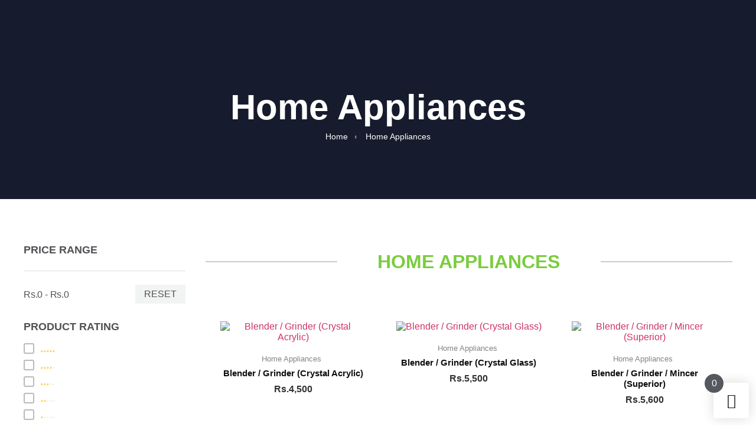

--- FILE ---
content_type: text/html; charset=UTF-8
request_url: https://galaxygeyser.com/home-appliances-2/
body_size: 38505
content:
<!doctype html>
<html lang="en-US">
<head>
	<meta charset="UTF-8">
	<meta name="viewport" content="width=device-width, initial-scale=1">
	<link rel="profile" href="https://gmpg.org/xfn/11">
	<title>Home Appliances &#8211; Galaxy Geyser</title>
<meta name='robots' content='max-image-preview:large' />
	<style>img:is([sizes="auto" i], [sizes^="auto," i]) { contain-intrinsic-size: 3000px 1500px }</style>
	<script type='application/javascript'  id='pys-version-script'>console.log('PixelYourSite Free version 11.1.5.2');</script>
<link rel="alternate" type="application/rss+xml" title="Galaxy Geyser &raquo; Feed" href="https://galaxygeyser.com/feed/" />
<link rel="alternate" type="application/rss+xml" title="Galaxy Geyser &raquo; Comments Feed" href="https://galaxygeyser.com/comments/feed/" />
<script>
window._wpemojiSettings = {"baseUrl":"https:\/\/s.w.org\/images\/core\/emoji\/15.1.0\/72x72\/","ext":".png","svgUrl":"https:\/\/s.w.org\/images\/core\/emoji\/15.1.0\/svg\/","svgExt":".svg","source":{"concatemoji":"https:\/\/galaxygeyser.com\/wp-includes\/js\/wp-emoji-release.min.js?ver=6.8.1"}};
/*! This file is auto-generated */
!function(i,n){var o,s,e;function c(e){try{var t={supportTests:e,timestamp:(new Date).valueOf()};sessionStorage.setItem(o,JSON.stringify(t))}catch(e){}}function p(e,t,n){e.clearRect(0,0,e.canvas.width,e.canvas.height),e.fillText(t,0,0);var t=new Uint32Array(e.getImageData(0,0,e.canvas.width,e.canvas.height).data),r=(e.clearRect(0,0,e.canvas.width,e.canvas.height),e.fillText(n,0,0),new Uint32Array(e.getImageData(0,0,e.canvas.width,e.canvas.height).data));return t.every(function(e,t){return e===r[t]})}function u(e,t,n){switch(t){case"flag":return n(e,"\ud83c\udff3\ufe0f\u200d\u26a7\ufe0f","\ud83c\udff3\ufe0f\u200b\u26a7\ufe0f")?!1:!n(e,"\ud83c\uddfa\ud83c\uddf3","\ud83c\uddfa\u200b\ud83c\uddf3")&&!n(e,"\ud83c\udff4\udb40\udc67\udb40\udc62\udb40\udc65\udb40\udc6e\udb40\udc67\udb40\udc7f","\ud83c\udff4\u200b\udb40\udc67\u200b\udb40\udc62\u200b\udb40\udc65\u200b\udb40\udc6e\u200b\udb40\udc67\u200b\udb40\udc7f");case"emoji":return!n(e,"\ud83d\udc26\u200d\ud83d\udd25","\ud83d\udc26\u200b\ud83d\udd25")}return!1}function f(e,t,n){var r="undefined"!=typeof WorkerGlobalScope&&self instanceof WorkerGlobalScope?new OffscreenCanvas(300,150):i.createElement("canvas"),a=r.getContext("2d",{willReadFrequently:!0}),o=(a.textBaseline="top",a.font="600 32px Arial",{});return e.forEach(function(e){o[e]=t(a,e,n)}),o}function t(e){var t=i.createElement("script");t.src=e,t.defer=!0,i.head.appendChild(t)}"undefined"!=typeof Promise&&(o="wpEmojiSettingsSupports",s=["flag","emoji"],n.supports={everything:!0,everythingExceptFlag:!0},e=new Promise(function(e){i.addEventListener("DOMContentLoaded",e,{once:!0})}),new Promise(function(t){var n=function(){try{var e=JSON.parse(sessionStorage.getItem(o));if("object"==typeof e&&"number"==typeof e.timestamp&&(new Date).valueOf()<e.timestamp+604800&&"object"==typeof e.supportTests)return e.supportTests}catch(e){}return null}();if(!n){if("undefined"!=typeof Worker&&"undefined"!=typeof OffscreenCanvas&&"undefined"!=typeof URL&&URL.createObjectURL&&"undefined"!=typeof Blob)try{var e="postMessage("+f.toString()+"("+[JSON.stringify(s),u.toString(),p.toString()].join(",")+"));",r=new Blob([e],{type:"text/javascript"}),a=new Worker(URL.createObjectURL(r),{name:"wpTestEmojiSupports"});return void(a.onmessage=function(e){c(n=e.data),a.terminate(),t(n)})}catch(e){}c(n=f(s,u,p))}t(n)}).then(function(e){for(var t in e)n.supports[t]=e[t],n.supports.everything=n.supports.everything&&n.supports[t],"flag"!==t&&(n.supports.everythingExceptFlag=n.supports.everythingExceptFlag&&n.supports[t]);n.supports.everythingExceptFlag=n.supports.everythingExceptFlag&&!n.supports.flag,n.DOMReady=!1,n.readyCallback=function(){n.DOMReady=!0}}).then(function(){return e}).then(function(){var e;n.supports.everything||(n.readyCallback(),(e=n.source||{}).concatemoji?t(e.concatemoji):e.wpemoji&&e.twemoji&&(t(e.twemoji),t(e.wpemoji)))}))}((window,document),window._wpemojiSettings);
</script>
<style id='cf-frontend-style-inline-css'>
@font-face {
	font-family: 'Nexa';
	font-weight: 200;
	src: url('https://galaxygeyser.com/wp-content/uploads/2023/08/Nexa-ExtraLight.ttf') format('truetype');
}
@font-face {
	font-family: 'Nexa';
	font-weight: 900;
	src: url('https://galaxygeyser.com/wp-content/uploads/2023/08/Nexa-Heavy.ttf') format('truetype');
}
@font-face {
	font-family: 'Nexa';
	font-weight: 400;
	src: url('https://galaxygeyser.com/wp-content/uploads/2023/08/Nexa-Regular.otf') format('OpenType');
}
@font-face {
	font-family: 'Nexa';
	font-weight: 700;
	src: url('https://galaxygeyser.com/wp-content/uploads/2023/08/Nexa-Bold.otf') format('OpenType');
}
@font-face {
	font-family: 'Nexa';
	font-weight: 300;
	src: url('https://galaxygeyser.com/wp-content/uploads/2023/08/Nexa-Light.otf') format('OpenType');
}
</style>
<link rel='stylesheet' id='shopengine-public-css' href='https://galaxygeyser.com/wp-content/plugins/shopengine/assets/css/shopengine-public.css?ver=4.7.8' media='all' />
<link rel='stylesheet' id='shopengine-widget-frontend-css' href='https://galaxygeyser.com/wp-content/plugins/shopengine/widgets/init/assets/css/widget-frontend.css?ver=4.7.8' media='all' />
<link rel='stylesheet' id='shopengine-frontend-font-awesome-css' href='https://galaxygeyser.com/wp-content/plugins/elementor/assets/lib/font-awesome/css/all.css?ver=4.7.8' media='all' />
<style id='wp-emoji-styles-inline-css'>

	img.wp-smiley, img.emoji {
		display: inline !important;
		border: none !important;
		box-shadow: none !important;
		height: 1em !important;
		width: 1em !important;
		margin: 0 0.07em !important;
		vertical-align: -0.1em !important;
		background: none !important;
		padding: 0 !important;
	}
</style>
<link rel='stylesheet' id='woolentor-block-common-css' href='https://galaxygeyser.com/wp-content/plugins/woolentor-addons/woolentor-blocks/assets/css/common-style.css?ver=3.1.4' media='all' />
<link rel='stylesheet' id='woolentor-block-default-css' href='https://galaxygeyser.com/wp-content/plugins/woolentor-addons/woolentor-blocks/assets/css/style-index.css?ver=3.1.4' media='all' />
<style id='global-styles-inline-css'>
:root{--wp--preset--aspect-ratio--square: 1;--wp--preset--aspect-ratio--4-3: 4/3;--wp--preset--aspect-ratio--3-4: 3/4;--wp--preset--aspect-ratio--3-2: 3/2;--wp--preset--aspect-ratio--2-3: 2/3;--wp--preset--aspect-ratio--16-9: 16/9;--wp--preset--aspect-ratio--9-16: 9/16;--wp--preset--color--black: #000000;--wp--preset--color--cyan-bluish-gray: #abb8c3;--wp--preset--color--white: #ffffff;--wp--preset--color--pale-pink: #f78da7;--wp--preset--color--vivid-red: #cf2e2e;--wp--preset--color--luminous-vivid-orange: #ff6900;--wp--preset--color--luminous-vivid-amber: #fcb900;--wp--preset--color--light-green-cyan: #7bdcb5;--wp--preset--color--vivid-green-cyan: #00d084;--wp--preset--color--pale-cyan-blue: #8ed1fc;--wp--preset--color--vivid-cyan-blue: #0693e3;--wp--preset--color--vivid-purple: #9b51e0;--wp--preset--gradient--vivid-cyan-blue-to-vivid-purple: linear-gradient(135deg,rgba(6,147,227,1) 0%,rgb(155,81,224) 100%);--wp--preset--gradient--light-green-cyan-to-vivid-green-cyan: linear-gradient(135deg,rgb(122,220,180) 0%,rgb(0,208,130) 100%);--wp--preset--gradient--luminous-vivid-amber-to-luminous-vivid-orange: linear-gradient(135deg,rgba(252,185,0,1) 0%,rgba(255,105,0,1) 100%);--wp--preset--gradient--luminous-vivid-orange-to-vivid-red: linear-gradient(135deg,rgba(255,105,0,1) 0%,rgb(207,46,46) 100%);--wp--preset--gradient--very-light-gray-to-cyan-bluish-gray: linear-gradient(135deg,rgb(238,238,238) 0%,rgb(169,184,195) 100%);--wp--preset--gradient--cool-to-warm-spectrum: linear-gradient(135deg,rgb(74,234,220) 0%,rgb(151,120,209) 20%,rgb(207,42,186) 40%,rgb(238,44,130) 60%,rgb(251,105,98) 80%,rgb(254,248,76) 100%);--wp--preset--gradient--blush-light-purple: linear-gradient(135deg,rgb(255,206,236) 0%,rgb(152,150,240) 100%);--wp--preset--gradient--blush-bordeaux: linear-gradient(135deg,rgb(254,205,165) 0%,rgb(254,45,45) 50%,rgb(107,0,62) 100%);--wp--preset--gradient--luminous-dusk: linear-gradient(135deg,rgb(255,203,112) 0%,rgb(199,81,192) 50%,rgb(65,88,208) 100%);--wp--preset--gradient--pale-ocean: linear-gradient(135deg,rgb(255,245,203) 0%,rgb(182,227,212) 50%,rgb(51,167,181) 100%);--wp--preset--gradient--electric-grass: linear-gradient(135deg,rgb(202,248,128) 0%,rgb(113,206,126) 100%);--wp--preset--gradient--midnight: linear-gradient(135deg,rgb(2,3,129) 0%,rgb(40,116,252) 100%);--wp--preset--font-size--small: 13px;--wp--preset--font-size--medium: 20px;--wp--preset--font-size--large: 36px;--wp--preset--font-size--x-large: 42px;--wp--preset--spacing--20: 0.44rem;--wp--preset--spacing--30: 0.67rem;--wp--preset--spacing--40: 1rem;--wp--preset--spacing--50: 1.5rem;--wp--preset--spacing--60: 2.25rem;--wp--preset--spacing--70: 3.38rem;--wp--preset--spacing--80: 5.06rem;--wp--preset--shadow--natural: 6px 6px 9px rgba(0, 0, 0, 0.2);--wp--preset--shadow--deep: 12px 12px 50px rgba(0, 0, 0, 0.4);--wp--preset--shadow--sharp: 6px 6px 0px rgba(0, 0, 0, 0.2);--wp--preset--shadow--outlined: 6px 6px 0px -3px rgba(255, 255, 255, 1), 6px 6px rgba(0, 0, 0, 1);--wp--preset--shadow--crisp: 6px 6px 0px rgba(0, 0, 0, 1);}:root { --wp--style--global--content-size: 800px;--wp--style--global--wide-size: 1200px; }:where(body) { margin: 0; }.wp-site-blocks > .alignleft { float: left; margin-right: 2em; }.wp-site-blocks > .alignright { float: right; margin-left: 2em; }.wp-site-blocks > .aligncenter { justify-content: center; margin-left: auto; margin-right: auto; }:where(.wp-site-blocks) > * { margin-block-start: 24px; margin-block-end: 0; }:where(.wp-site-blocks) > :first-child { margin-block-start: 0; }:where(.wp-site-blocks) > :last-child { margin-block-end: 0; }:root { --wp--style--block-gap: 24px; }:root :where(.is-layout-flow) > :first-child{margin-block-start: 0;}:root :where(.is-layout-flow) > :last-child{margin-block-end: 0;}:root :where(.is-layout-flow) > *{margin-block-start: 24px;margin-block-end: 0;}:root :where(.is-layout-constrained) > :first-child{margin-block-start: 0;}:root :where(.is-layout-constrained) > :last-child{margin-block-end: 0;}:root :where(.is-layout-constrained) > *{margin-block-start: 24px;margin-block-end: 0;}:root :where(.is-layout-flex){gap: 24px;}:root :where(.is-layout-grid){gap: 24px;}.is-layout-flow > .alignleft{float: left;margin-inline-start: 0;margin-inline-end: 2em;}.is-layout-flow > .alignright{float: right;margin-inline-start: 2em;margin-inline-end: 0;}.is-layout-flow > .aligncenter{margin-left: auto !important;margin-right: auto !important;}.is-layout-constrained > .alignleft{float: left;margin-inline-start: 0;margin-inline-end: 2em;}.is-layout-constrained > .alignright{float: right;margin-inline-start: 2em;margin-inline-end: 0;}.is-layout-constrained > .aligncenter{margin-left: auto !important;margin-right: auto !important;}.is-layout-constrained > :where(:not(.alignleft):not(.alignright):not(.alignfull)){max-width: var(--wp--style--global--content-size);margin-left: auto !important;margin-right: auto !important;}.is-layout-constrained > .alignwide{max-width: var(--wp--style--global--wide-size);}body .is-layout-flex{display: flex;}.is-layout-flex{flex-wrap: wrap;align-items: center;}.is-layout-flex > :is(*, div){margin: 0;}body .is-layout-grid{display: grid;}.is-layout-grid > :is(*, div){margin: 0;}body{padding-top: 0px;padding-right: 0px;padding-bottom: 0px;padding-left: 0px;}a:where(:not(.wp-element-button)){text-decoration: underline;}:root :where(.wp-element-button, .wp-block-button__link){background-color: #32373c;border-width: 0;color: #fff;font-family: inherit;font-size: inherit;line-height: inherit;padding: calc(0.667em + 2px) calc(1.333em + 2px);text-decoration: none;}.has-black-color{color: var(--wp--preset--color--black) !important;}.has-cyan-bluish-gray-color{color: var(--wp--preset--color--cyan-bluish-gray) !important;}.has-white-color{color: var(--wp--preset--color--white) !important;}.has-pale-pink-color{color: var(--wp--preset--color--pale-pink) !important;}.has-vivid-red-color{color: var(--wp--preset--color--vivid-red) !important;}.has-luminous-vivid-orange-color{color: var(--wp--preset--color--luminous-vivid-orange) !important;}.has-luminous-vivid-amber-color{color: var(--wp--preset--color--luminous-vivid-amber) !important;}.has-light-green-cyan-color{color: var(--wp--preset--color--light-green-cyan) !important;}.has-vivid-green-cyan-color{color: var(--wp--preset--color--vivid-green-cyan) !important;}.has-pale-cyan-blue-color{color: var(--wp--preset--color--pale-cyan-blue) !important;}.has-vivid-cyan-blue-color{color: var(--wp--preset--color--vivid-cyan-blue) !important;}.has-vivid-purple-color{color: var(--wp--preset--color--vivid-purple) !important;}.has-black-background-color{background-color: var(--wp--preset--color--black) !important;}.has-cyan-bluish-gray-background-color{background-color: var(--wp--preset--color--cyan-bluish-gray) !important;}.has-white-background-color{background-color: var(--wp--preset--color--white) !important;}.has-pale-pink-background-color{background-color: var(--wp--preset--color--pale-pink) !important;}.has-vivid-red-background-color{background-color: var(--wp--preset--color--vivid-red) !important;}.has-luminous-vivid-orange-background-color{background-color: var(--wp--preset--color--luminous-vivid-orange) !important;}.has-luminous-vivid-amber-background-color{background-color: var(--wp--preset--color--luminous-vivid-amber) !important;}.has-light-green-cyan-background-color{background-color: var(--wp--preset--color--light-green-cyan) !important;}.has-vivid-green-cyan-background-color{background-color: var(--wp--preset--color--vivid-green-cyan) !important;}.has-pale-cyan-blue-background-color{background-color: var(--wp--preset--color--pale-cyan-blue) !important;}.has-vivid-cyan-blue-background-color{background-color: var(--wp--preset--color--vivid-cyan-blue) !important;}.has-vivid-purple-background-color{background-color: var(--wp--preset--color--vivid-purple) !important;}.has-black-border-color{border-color: var(--wp--preset--color--black) !important;}.has-cyan-bluish-gray-border-color{border-color: var(--wp--preset--color--cyan-bluish-gray) !important;}.has-white-border-color{border-color: var(--wp--preset--color--white) !important;}.has-pale-pink-border-color{border-color: var(--wp--preset--color--pale-pink) !important;}.has-vivid-red-border-color{border-color: var(--wp--preset--color--vivid-red) !important;}.has-luminous-vivid-orange-border-color{border-color: var(--wp--preset--color--luminous-vivid-orange) !important;}.has-luminous-vivid-amber-border-color{border-color: var(--wp--preset--color--luminous-vivid-amber) !important;}.has-light-green-cyan-border-color{border-color: var(--wp--preset--color--light-green-cyan) !important;}.has-vivid-green-cyan-border-color{border-color: var(--wp--preset--color--vivid-green-cyan) !important;}.has-pale-cyan-blue-border-color{border-color: var(--wp--preset--color--pale-cyan-blue) !important;}.has-vivid-cyan-blue-border-color{border-color: var(--wp--preset--color--vivid-cyan-blue) !important;}.has-vivid-purple-border-color{border-color: var(--wp--preset--color--vivid-purple) !important;}.has-vivid-cyan-blue-to-vivid-purple-gradient-background{background: var(--wp--preset--gradient--vivid-cyan-blue-to-vivid-purple) !important;}.has-light-green-cyan-to-vivid-green-cyan-gradient-background{background: var(--wp--preset--gradient--light-green-cyan-to-vivid-green-cyan) !important;}.has-luminous-vivid-amber-to-luminous-vivid-orange-gradient-background{background: var(--wp--preset--gradient--luminous-vivid-amber-to-luminous-vivid-orange) !important;}.has-luminous-vivid-orange-to-vivid-red-gradient-background{background: var(--wp--preset--gradient--luminous-vivid-orange-to-vivid-red) !important;}.has-very-light-gray-to-cyan-bluish-gray-gradient-background{background: var(--wp--preset--gradient--very-light-gray-to-cyan-bluish-gray) !important;}.has-cool-to-warm-spectrum-gradient-background{background: var(--wp--preset--gradient--cool-to-warm-spectrum) !important;}.has-blush-light-purple-gradient-background{background: var(--wp--preset--gradient--blush-light-purple) !important;}.has-blush-bordeaux-gradient-background{background: var(--wp--preset--gradient--blush-bordeaux) !important;}.has-luminous-dusk-gradient-background{background: var(--wp--preset--gradient--luminous-dusk) !important;}.has-pale-ocean-gradient-background{background: var(--wp--preset--gradient--pale-ocean) !important;}.has-electric-grass-gradient-background{background: var(--wp--preset--gradient--electric-grass) !important;}.has-midnight-gradient-background{background: var(--wp--preset--gradient--midnight) !important;}.has-small-font-size{font-size: var(--wp--preset--font-size--small) !important;}.has-medium-font-size{font-size: var(--wp--preset--font-size--medium) !important;}.has-large-font-size{font-size: var(--wp--preset--font-size--large) !important;}.has-x-large-font-size{font-size: var(--wp--preset--font-size--x-large) !important;}
:root :where(.wp-block-pullquote){font-size: 1.5em;line-height: 1.6;}
</style>
<link rel='stylesheet' id='contact-form-7-css' href='https://galaxygeyser.com/wp-content/plugins/contact-form-7/includes/css/styles.css?ver=6.1.4' media='all' />
<link rel='stylesheet' id='wpshare247.com_piew.css-css' href='https://galaxygeyser.com/wp-content/plugins/product-image-hover-effects-wooc-wpshare247/assets/piew.css?ver=1.0' media='all' />
<link rel='stylesheet' id='wpshare247.com_piew_jquery.fancybox.min.css-css' href='https://galaxygeyser.com/wp-content/plugins/product-image-hover-effects-wooc-wpshare247/assets/js/fancybox/dist/jquery.fancybox.min.css?ver=3.5.7' media='all' />
<link rel='stylesheet' id='dashicons-css' href='https://galaxygeyser.com/wp-includes/css/dashicons.min.css?ver=6.8.1' media='all' />
<link rel='stylesheet' id='to-top-css' href='https://galaxygeyser.com/wp-content/plugins/to-top/public/css/to-top-public.css?ver=2.5.5' media='all' />
<link rel='stylesheet' id='woocommerce-layout-css' href='https://galaxygeyser.com/wp-content/plugins/woocommerce/assets/css/woocommerce-layout.css?ver=9.8.6' media='all' />
<link rel='stylesheet' id='woocommerce-smallscreen-css' href='https://galaxygeyser.com/wp-content/plugins/woocommerce/assets/css/woocommerce-smallscreen.css?ver=9.8.6' media='only screen and (max-width: 768px)' />
<link rel='stylesheet' id='woocommerce-general-css' href='https://galaxygeyser.com/wp-content/plugins/woocommerce/assets/css/woocommerce.css?ver=9.8.6' media='all' />
<style id='woocommerce-inline-inline-css'>
.woocommerce form .form-row .required { visibility: visible; }
</style>
<link rel='stylesheet' id='woolentor-widgets-pro-css' href='https://galaxygeyser.com/wp-content/plugins/woolentor-addons-pro/assets/css/woolentor-widgets-pro.css?ver=2.2.4' media='all' />
<link rel='stylesheet' id='woolentor-ajax-search-css' href='https://galaxygeyser.com/wp-content/plugins/woolentor-addons/assets/addons/ajax-search/css/ajax-search.css?ver=3.1.4' media='all' />
<link rel='stylesheet' id='slick-css' href='https://galaxygeyser.com/wp-content/plugins/woolentor-addons/assets/css/slick.css?ver=3.1.4' media='all' />
<link rel='stylesheet' id='simple-line-icons-wl-css' href='https://galaxygeyser.com/wp-content/plugins/woolentor-addons/assets/css/simple-line-icons.css?ver=3.1.4' media='all' />
<link rel='stylesheet' id='woolentor-product-grid-css' href='https://galaxygeyser.com/wp-content/plugins/woolentor-addons/assets/css/product-grid.css?ver=3.1.4' media='all' />
<link rel='stylesheet' id='font-awesome-css' href='https://galaxygeyser.com/wp-content/plugins/elementor/assets/lib/font-awesome/css/font-awesome.min.css?ver=4.7.0' media='all' />
<link rel='stylesheet' id='htflexboxgrid-css' href='https://galaxygeyser.com/wp-content/plugins/woolentor-addons/assets/css/htflexboxgrid.css?ver=3.1.4' media='all' />
<link rel='stylesheet' id='woolentor-widgets-css' href='https://galaxygeyser.com/wp-content/plugins/woolentor-addons/assets/css/woolentor-widgets.css?ver=3.1.4' media='all' />
<link rel='stylesheet' id='photoswipe-css' href='https://galaxygeyser.com/wp-content/plugins/woocommerce/assets/css/photoswipe/photoswipe.min.css?ver=9.8.6' media='all' />
<link rel='stylesheet' id='photoswipe-default-skin-css' href='https://galaxygeyser.com/wp-content/plugins/woocommerce/assets/css/photoswipe/default-skin/default-skin.min.css?ver=9.8.6' media='all' />
<link rel='stylesheet' id='woolentor-quickview-css' href='https://galaxygeyser.com/wp-content/plugins/woolentor-addons/includes/modules/quickview/assets/css/frontend.css?ver=3.1.4' media='all' />
<link rel='stylesheet' id='brands-styles-css' href='https://galaxygeyser.com/wp-content/plugins/woocommerce/assets/css/brands.css?ver=9.8.6' media='all' />
<link rel='stylesheet' id='hello-elementor-css' href='https://galaxygeyser.com/wp-content/themes/hello-elementor/style.min.css?ver=3.4.3' media='all' />
<link rel='stylesheet' id='hello-elementor-theme-style-css' href='https://galaxygeyser.com/wp-content/themes/hello-elementor/theme.min.css?ver=3.4.3' media='all' />
<link rel='stylesheet' id='hello-elementor-header-footer-css' href='https://galaxygeyser.com/wp-content/themes/hello-elementor/header-footer.min.css?ver=3.4.3' media='all' />
<link rel='stylesheet' id='elementor-frontend-css' href='https://galaxygeyser.com/wp-content/plugins/elementor/assets/css/frontend.min.css?ver=3.29.2' media='all' />
<link rel='stylesheet' id='elementor-post-354-css' href='https://galaxygeyser.com/wp-content/uploads/elementor/css/post-354.css?ver=1749164662' media='all' />
<link rel='stylesheet' id='widget-heading-css' href='https://galaxygeyser.com/wp-content/plugins/elementor/assets/css/widget-heading.min.css?ver=3.29.2' media='all' />
<link rel='stylesheet' id='widget-image-css' href='https://galaxygeyser.com/wp-content/plugins/elementor/assets/css/widget-image.min.css?ver=3.29.2' media='all' />
<link rel='stylesheet' id='widget-nav-menu-css' href='https://galaxygeyser.com/wp-content/plugins/elementor-pro/assets/css/widget-nav-menu.min.css?ver=3.29.1' media='all' />
<link rel='stylesheet' id='widget-woocommerce-menu-cart-css' href='https://galaxygeyser.com/wp-content/plugins/elementor-pro/assets/css/widget-woocommerce-menu-cart.min.css?ver=3.29.1' media='all' />
<link rel='stylesheet' id='e-sticky-css' href='https://galaxygeyser.com/wp-content/plugins/elementor-pro/assets/css/modules/sticky.min.css?ver=3.29.1' media='all' />
<link rel='stylesheet' id='widget-form-css' href='https://galaxygeyser.com/wp-content/plugins/elementor-pro/assets/css/widget-form.min.css?ver=3.29.1' media='all' />
<link rel='stylesheet' id='widget-icon-list-css' href='https://galaxygeyser.com/wp-content/plugins/elementor/assets/css/widget-icon-list.min.css?ver=3.29.2' media='all' />
<link rel='stylesheet' id='widget-social-icons-css' href='https://galaxygeyser.com/wp-content/plugins/elementor/assets/css/widget-social-icons.min.css?ver=3.29.2' media='all' />
<link rel='stylesheet' id='e-apple-webkit-css' href='https://galaxygeyser.com/wp-content/plugins/elementor/assets/css/conditionals/apple-webkit.min.css?ver=3.29.2' media='all' />
<link rel='stylesheet' id='elementor-icons-css' href='https://galaxygeyser.com/wp-content/plugins/elementor/assets/lib/eicons/css/elementor-icons.min.css?ver=5.40.0' media='all' />
<link rel='stylesheet' id='font-awesome-5-all-css' href='https://galaxygeyser.com/wp-content/plugins/elementor/assets/lib/font-awesome/css/all.min.css?ver=3.29.2' media='all' />
<link rel='stylesheet' id='font-awesome-4-shim-css' href='https://galaxygeyser.com/wp-content/plugins/elementor/assets/lib/font-awesome/css/v4-shims.min.css?ver=3.29.2' media='all' />
<link rel='stylesheet' id='widget-divider-css' href='https://galaxygeyser.com/wp-content/plugins/elementor/assets/css/widget-divider.min.css?ver=3.29.2' media='all' />
<link rel='stylesheet' id='e-animation-grow-css' href='https://galaxygeyser.com/wp-content/plugins/elementor/assets/lib/animations/styles/e-animation-grow.min.css?ver=3.29.2' media='all' />
<link rel='stylesheet' id='elementor-post-11097-css' href='https://galaxygeyser.com/wp-content/uploads/elementor/css/post-11097.css?ver=1749195904' media='all' />
<link rel='stylesheet' id='elementor-post-11151-css' href='https://galaxygeyser.com/wp-content/uploads/elementor/css/post-11151.css?ver=1749195905' media='all' />
<link rel='stylesheet' id='elementor-post-11136-css' href='https://galaxygeyser.com/wp-content/uploads/elementor/css/post-11136.css?ver=1749195905' media='all' />
<link rel='stylesheet' id='shopengine-modal-styles-css' href='https://galaxygeyser.com/wp-content/plugins/shopengine/assets/css/shopengine-modal.css?ver=4.7.8' media='all' />
<link rel='stylesheet' id='wp-color-picker-css' href='https://galaxygeyser.com/wp-admin/css/color-picker.min.css?ver=6.8.1' media='all' />
<link rel='stylesheet' id='shopengine-swatches-loop-css-css' href='https://galaxygeyser.com/wp-content/plugins/shopengine/modules/swatches/loop-product-support/assets/swatches.css?ver=1768991762' media='all' />
<link rel='stylesheet' id='shopengine-wishlist-css' href='https://galaxygeyser.com/wp-content/plugins/shopengine/modules/wishlist/assets/css/wishlist.css?ver=4.7.8' media='all' />
<link rel='stylesheet' id='shopengine-comparison-css' href='https://galaxygeyser.com/wp-content/plugins/shopengine/modules/comparison/assets/css/comparison.css?ver=6.8.1' media='all' />
<link rel='stylesheet' id='se-mod-badge-frn-css' href='https://galaxygeyser.com/wp-content/plugins/shopengine-pro/modules/badge/assets/css/badge.css?ver=2.2.2' media='all' />
<style id='se-mod-badge-frn-inline-css'>

        :root {
			--badge-width-for-single-product: 70px;
			--badge-width-for-loop-product: 35px;
			--badge-gap-for-single-product: 0px;
			--badge-gap-for-loop-product: 0px;
		}
        
</style>
<link rel='stylesheet' id='partial-payment-module-css-css' href='https://galaxygeyser.com/wp-content/plugins/shopengine-pro/modules/partial-payment/assets/css/partial-payment.css?ver=2.2.2' media='all' />
<link rel='stylesheet' id='pre-order-module-css-css' href='https://galaxygeyser.com/wp-content/plugins/shopengine-pro/modules/pre-order/assets/css/pre-order-frontend.css?ver=2.2.2' media='all' />
<style id='pre-order-module-css-inline-css'>
.shopengine-pre-order-singlepage-data p.message {
			background-color: #101010;
			border-radius: 4px;
		}.shopengine-pre-order-singlepage-data .countdown-container > .countdown-box > div span {
			background-color: #101010;
			border-radius: 4px;
		}.elementor .elementor-element.elementor-widget .shopengine-widget .pre-order-remaining-item {
			color: #101010;
		}.shopengine-widget .pre-order-price {
			color: #101010;
		}
</style>
<link rel='stylesheet' id='shopengine-backorder-css' href='https://galaxygeyser.com/wp-content/plugins/shopengine-pro/modules/back-order/assets/css/back-order.css?ver=6.8.1' media='all' />
<link rel='stylesheet' id='wsnc-style-css' href='https://galaxygeyser.com/wp-content/plugins/shopengine-pro/modules/sales-notification/assets/css/main.css?ver=2.2.2' media='all' />
<style id='wsnc-style-inline-css'>

		:root {
			--shopengine-sn-primary-clr: #54595f;
			--shopengine-sn-shadow: -2px 7px 25px #54595f25;
			--shopengine-sn-radius: 60px;
			--shopengine-sn-text-clr: #05264a;
			--shopengine-sn-bg-clr: #ffffff;
			--shopengine-sn-transition: all 0.3s ease-out;
			--shopengine-sn-wrapper-width: 320px;
		}
		
</style>
<link rel='stylesheet' id='shopengine-cross-sell-popup-css' href='https://galaxygeyser.com/wp-content/plugins/shopengine-pro/modules/cross-sell-popup/assets/css/cross-sell-popup.css?ver=6.8.1' media='all' />
<link rel='stylesheet' id='shopengine-css-front-css' href='https://galaxygeyser.com/wp-content/plugins/shopengine/modules/swatches/assets/css/frontend.css?ver=4.7.8' media='all' />
<link rel='stylesheet' id='shopengine-sticky-fly-cart-css' href='https://galaxygeyser.com/wp-content/plugins/shopengine-pro/modules/sticky-fly-cart/assets/css/sticky-fly-cart.css?ver=6.8.1' media='all' />
<style id='shopengine-sticky-fly-cart-inline-css'>


		:root {
			--sticky-fly-cart-button-size: 60px;
			--sticky-fly-cart-button-icon-size: 25px;
			--sticky-fly-cart-button-color: #101010;
			--sticky-fly-cart-button-bg: #ffffff;
			--sticky-fly-cart-button-pos-top: auto;
			--sticky-fly-cart-button-pos-right: 12px;
			--sticky-fly-cart-button-pos-bottom: 12px;
			--sticky-fly-cart-button-pos-left: auto;

			--sticky-fly-cart-button-counter-size: 32px;
			--sticky-fly-cart-button-counter-font-size: 16px;
			--sticky-fly-cart-button-counter-color: #ffffff;
			--sticky-fly-cart-button-counter-bg: #54595f;
			--sticky-fly-cart-button-counter-pos-top: -15px;
			--sticky-fly-cart-button-counter-pos-right: auto;
			--sticky-fly-cart-button-counter-pos-bottom: auto;
			--sticky-fly-cart-button-counter-pos-left: -15px;

			--cart-body-color: #101010;
			--cart-body-link_hover_color: #312b2b;
			--cart-body-bg: #ffffff;
			--cart-body-padding: 15px;
			--cart-body-width: 350px;

			--cart-header-padding: 0 0 10px 0;

			--cart-items-padding: 15px 10px 15px 0;
			--cart-items-border-bottom: 1px solid #e6ebee;
			--cart-items-title-font-size: 15px;

			--cart-subtotal-padding: 15px 0;

			--cart-buttons-wrap-padding: 15px;
			--cart-buttons-padding: 12px 10px 12px 10px;
			--cart-buttons-wrap-color: #ffffff;
			--cart-buttons-wrap-bg: #101010;
			--cart-buttons-wrap-hover-bg: #312b2b;
		}
		
		
</style>
<link rel='stylesheet' id='shopengine-widget-frontend-pro-css' href='https://galaxygeyser.com/wp-content/plugins/shopengine-pro/widgets/init/assets/css/widget-styles-pro.css?ver=2.2.2' media='all' />
<link rel='stylesheet' id='elementor-gf-local-inter-css' href='https://galaxygeyser.com/wp-content/uploads/elementor/google-fonts/css/inter.css?ver=1748566781' media='all' />
<link rel='stylesheet' id='elementor-gf-local-montserrat-css' href='https://galaxygeyser.com/wp-content/uploads/elementor/google-fonts/css/montserrat.css?ver=1748565333' media='all' />
<link rel='stylesheet' id='elementor-gf-local-josefinsans-css' href='https://galaxygeyser.com/wp-content/uploads/elementor/google-fonts/css/josefinsans.css?ver=1748565344' media='all' />
<link rel='stylesheet' id='elementor-icons-shared-0-css' href='https://galaxygeyser.com/wp-content/plugins/elementor/assets/lib/font-awesome/css/fontawesome.min.css?ver=5.15.3' media='all' />
<link rel='stylesheet' id='elementor-icons-fa-solid-css' href='https://galaxygeyser.com/wp-content/plugins/elementor/assets/lib/font-awesome/css/solid.min.css?ver=5.15.3' media='all' />
<link rel='stylesheet' id='elementor-icons-fa-brands-css' href='https://galaxygeyser.com/wp-content/plugins/elementor/assets/lib/font-awesome/css/brands.min.css?ver=5.15.3' media='all' />
<script type="text/template" id="tmpl-variation-template">
	<div class="woocommerce-variation-description">{{{ data.variation.variation_description }}}</div>
	<div class="woocommerce-variation-price">{{{ data.variation.price_html }}}</div>
	<div class="woocommerce-variation-availability">{{{ data.variation.availability_html }}}</div>
</script>
<script type="text/template" id="tmpl-unavailable-variation-template">
	<p role="alert">Sorry, this product is unavailable. Please choose a different combination.</p>
</script>
<script id="jquery-core-js-extra">
var pysFacebookRest = {"restApiUrl":"https:\/\/galaxygeyser.com\/wp-json\/pys-facebook\/v1\/event","debug":""};
</script>
<script src="https://galaxygeyser.com/wp-includes/js/jquery/jquery.min.js?ver=3.7.1" id="jquery-core-js"></script>
<script src="https://galaxygeyser.com/wp-includes/js/jquery/jquery-migrate.min.js?ver=3.4.1" id="jquery-migrate-js"></script>
<script src="https://galaxygeyser.com/wp-content/plugins/product-image-hover-effects-wooc-wpshare247/assets/js/fancybox/dist/jquery.fancybox.min.js?ver=3.5.7" id="wpshare247.com_piew_jquery.fancybox.min.js-js"></script>
<script id="to-top-js-extra">
var to_top_options = {"scroll_offset":"100","icon_opacity":"50","style":"icon","icon_type":"dashicons-arrow-up-alt2","icon_color":"#ffffff","icon_bg_color":"#54595f","icon_size":"32","border_radius":"50","image":"https:\/\/galaxygeyser.com\/wp-content\/plugins\/to-top\/admin\/images\/default.png","image_width":"65","image_alt":"","location":"bottom-right","margin_x":"20","margin_y":"100","show_on_admin":"0","enable_autohide":"0","autohide_time":"2","enable_hide_small_device":"0","small_device_max_width":"640","reset":"0"};
</script>
<script async src="https://galaxygeyser.com/wp-content/plugins/to-top/public/js/to-top-public.js?ver=2.5.5" id="to-top-js"></script>
<script src="https://galaxygeyser.com/wp-content/plugins/woocommerce/assets/js/flexslider/jquery.flexslider.min.js?ver=2.7.2-wc.9.8.6" id="flexslider-js" defer data-wp-strategy="defer"></script>
<script src="https://galaxygeyser.com/wp-content/plugins/woocommerce/assets/js/jquery-blockui/jquery.blockUI.min.js?ver=2.7.0-wc.9.8.6" id="jquery-blockui-js" data-wp-strategy="defer"></script>
<script id="wc-add-to-cart-js-extra">
var wc_add_to_cart_params = {"ajax_url":"\/wp-admin\/admin-ajax.php","wc_ajax_url":"\/?wc-ajax=%%endpoint%%","i18n_view_cart":"View cart","cart_url":"https:\/\/galaxygeyser.com\/cart\/","is_cart":"","cart_redirect_after_add":"no"};
</script>
<script src="https://galaxygeyser.com/wp-content/plugins/woocommerce/assets/js/frontend/add-to-cart.min.js?ver=9.8.6" id="wc-add-to-cart-js" defer data-wp-strategy="defer"></script>
<script src="https://galaxygeyser.com/wp-content/plugins/woocommerce/assets/js/js-cookie/js.cookie.min.js?ver=2.1.4-wc.9.8.6" id="js-cookie-js" defer data-wp-strategy="defer"></script>
<script id="woocommerce-js-extra">
var woocommerce_params = {"ajax_url":"\/wp-admin\/admin-ajax.php","wc_ajax_url":"\/?wc-ajax=%%endpoint%%","i18n_password_show":"Show password","i18n_password_hide":"Hide password"};
</script>
<script src="https://galaxygeyser.com/wp-content/plugins/woocommerce/assets/js/frontend/woocommerce.min.js?ver=9.8.6" id="woocommerce-js" defer data-wp-strategy="defer"></script>
<script src="https://galaxygeyser.com/wp-includes/js/underscore.min.js?ver=1.13.7" id="underscore-js"></script>
<script id="wp-util-js-extra">
var _wpUtilSettings = {"ajax":{"url":"\/wp-admin\/admin-ajax.php"}};
</script>
<script src="https://galaxygeyser.com/wp-includes/js/wp-util.min.js?ver=6.8.1" id="wp-util-js"></script>
<script src="https://galaxygeyser.com/wp-content/plugins/woocommerce/assets/js/photoswipe/photoswipe.min.js?ver=4.1.1-wc.9.8.6" id="photoswipe-js" data-wp-strategy="defer"></script>
<script src="https://galaxygeyser.com/wp-content/plugins/elementor/assets/lib/font-awesome/js/v4-shims.min.js?ver=3.29.2" id="font-awesome-4-shim-js"></script>
<script src="https://galaxygeyser.com/wp-content/plugins/shopengine/assets/js/shopengine-modal.js?ver=4.7.8" id="shopengine-modal-script-js"></script>
<script id="shopengine-quickview-js-extra">
var shopEngineQuickView = {"rest_nonce":"b9fb7bf82f"};
</script>
<script src="https://galaxygeyser.com/wp-content/plugins/shopengine/modules/quick-view/assets/js/script.js?ver=6.8.1" id="shopengine-quickview-js"></script>
<script id="shopengine-wishlist-js-extra">
var shopEngineWishlist = {"product_id":"11097","resturl":"https:\/\/galaxygeyser.com\/wp-json\/","isLoggedIn":"","rest_nonce":"b9fb7bf82f","wishlist_position":"bottom-right","wishlist_added_notice":"Your product is added to wishlist","wishlist_removed_notice":"Your product is removed from wishlist"};
</script>
<script src="https://galaxygeyser.com/wp-content/plugins/shopengine/modules/wishlist/assets/js/wishlist.js?ver=6.8.1" id="shopengine-wishlist-js"></script>
<script id="shopengine-quick-checkout-js-extra">
var shopEngineQuickCheckout = {"rest_nonce":"b9fb7bf82f"};
</script>
<script src="https://galaxygeyser.com/wp-content/plugins/shopengine-pro/modules/quick-checkout/assets/js/script.js?ver=6.8.1" id="shopengine-quick-checkout-js"></script>
<script src="https://galaxygeyser.com/wp-content/plugins/shopengine-pro/modules/partial-payment/assets/js/partial-payment-frontend.js?ver=6.8.1" id="partial-payment-js-js"></script>
<script src="https://galaxygeyser.com/wp-content/plugins/shopengine-pro/modules/pre-order/assets/js/pre-order-frontend.js?ver=6.8.1" id="pre-order-module-js-js"></script>
<script src="https://galaxygeyser.com/wp-content/plugins/shopengine-pro/modules/back-order/assets/js/back-order.js?ver=6.8.1" id="shopengine-backorder-js"></script>
<script src="https://galaxygeyser.com/wp-content/plugins/pixelyoursite/dist/scripts/jquery.bind-first-0.2.3.min.js?ver=0.2.3" id="jquery-bind-first-js"></script>
<script src="https://galaxygeyser.com/wp-content/plugins/pixelyoursite/dist/scripts/js.cookie-2.1.3.min.js?ver=2.1.3" id="js-cookie-pys-js"></script>
<script src="https://galaxygeyser.com/wp-content/plugins/pixelyoursite/dist/scripts/tld.min.js?ver=2.3.1" id="js-tld-js"></script>
<script id="pys-js-extra">
var pysOptions = {"staticEvents":{"facebook":{"init_event":[{"delay":0,"type":"static","ajaxFire":false,"name":"PageView","pixelIds":["837074914577077"],"eventID":"ebf5d0da-b9a2-448a-b431-981fd28e1d2c","params":{"page_title":"Home Appliances","post_type":"page","post_id":11097,"plugin":"PixelYourSite","user_role":"guest","event_url":"galaxygeyser.com\/home-appliances-2\/"},"e_id":"init_event","ids":[],"hasTimeWindow":false,"timeWindow":0,"woo_order":"","edd_order":""}]}},"dynamicEvents":{"automatic_event_form":{"facebook":{"delay":0,"type":"dyn","name":"Form","pixelIds":["837074914577077"],"eventID":"ef0ee560-e6bc-4d18-87d7-15a608f3c64b","params":{"page_title":"Home Appliances","post_type":"page","post_id":11097,"plugin":"PixelYourSite","user_role":"guest","event_url":"galaxygeyser.com\/home-appliances-2\/"},"e_id":"automatic_event_form","ids":[],"hasTimeWindow":false,"timeWindow":0,"woo_order":"","edd_order":""}},"automatic_event_download":{"facebook":{"delay":0,"type":"dyn","name":"Download","extensions":["","doc","exe","js","pdf","ppt","tgz","zip","xls"],"pixelIds":["837074914577077"],"eventID":"8d66dc6b-db81-4700-9f9f-e5c14c98fa98","params":{"page_title":"Home Appliances","post_type":"page","post_id":11097,"plugin":"PixelYourSite","user_role":"guest","event_url":"galaxygeyser.com\/home-appliances-2\/"},"e_id":"automatic_event_download","ids":[],"hasTimeWindow":false,"timeWindow":0,"woo_order":"","edd_order":""}},"automatic_event_comment":{"facebook":{"delay":0,"type":"dyn","name":"Comment","pixelIds":["837074914577077"],"eventID":"0f4e687f-d6a7-4f27-bab1-93b7a5c64d97","params":{"page_title":"Home Appliances","post_type":"page","post_id":11097,"plugin":"PixelYourSite","user_role":"guest","event_url":"galaxygeyser.com\/home-appliances-2\/"},"e_id":"automatic_event_comment","ids":[],"hasTimeWindow":false,"timeWindow":0,"woo_order":"","edd_order":""}},"automatic_event_scroll":{"facebook":{"delay":0,"type":"dyn","name":"PageScroll","scroll_percent":30,"pixelIds":["837074914577077"],"eventID":"a10f638c-f5c5-4073-bf85-703334ad037b","params":{"page_title":"Home Appliances","post_type":"page","post_id":11097,"plugin":"PixelYourSite","user_role":"guest","event_url":"galaxygeyser.com\/home-appliances-2\/"},"e_id":"automatic_event_scroll","ids":[],"hasTimeWindow":false,"timeWindow":0,"woo_order":"","edd_order":""}},"automatic_event_time_on_page":{"facebook":{"delay":0,"type":"dyn","name":"TimeOnPage","time_on_page":30,"pixelIds":["837074914577077"],"eventID":"e552f226-7b43-4891-abd9-ccd6b1122e73","params":{"page_title":"Home Appliances","post_type":"page","post_id":11097,"plugin":"PixelYourSite","user_role":"guest","event_url":"galaxygeyser.com\/home-appliances-2\/"},"e_id":"automatic_event_time_on_page","ids":[],"hasTimeWindow":false,"timeWindow":0,"woo_order":"","edd_order":""}}},"triggerEvents":[],"triggerEventTypes":[],"facebook":{"pixelIds":["837074914577077"],"advancedMatching":{"external_id":"eaeaecedfccaddebeacfddbabd"},"advancedMatchingEnabled":true,"removeMetadata":false,"wooVariableAsSimple":false,"serverApiEnabled":true,"wooCRSendFromServer":false,"send_external_id":null,"enabled_medical":false,"do_not_track_medical_param":["event_url","post_title","page_title","landing_page","content_name","categories","category_name","tags"],"meta_ldu":false},"debug":"","siteUrl":"https:\/\/galaxygeyser.com","ajaxUrl":"https:\/\/galaxygeyser.com\/wp-admin\/admin-ajax.php","ajax_event":"26c4b59f65","enable_remove_download_url_param":"1","cookie_duration":"7","last_visit_duration":"60","enable_success_send_form":"","ajaxForServerEvent":"1","ajaxForServerStaticEvent":"1","useSendBeacon":"1","send_external_id":"1","external_id_expire":"180","track_cookie_for_subdomains":"1","google_consent_mode":"1","gdpr":{"ajax_enabled":false,"all_disabled_by_api":false,"facebook_disabled_by_api":false,"analytics_disabled_by_api":false,"google_ads_disabled_by_api":false,"pinterest_disabled_by_api":false,"bing_disabled_by_api":false,"reddit_disabled_by_api":false,"externalID_disabled_by_api":false,"facebook_prior_consent_enabled":true,"analytics_prior_consent_enabled":true,"google_ads_prior_consent_enabled":null,"pinterest_prior_consent_enabled":true,"bing_prior_consent_enabled":true,"cookiebot_integration_enabled":false,"cookiebot_facebook_consent_category":"marketing","cookiebot_analytics_consent_category":"statistics","cookiebot_tiktok_consent_category":"marketing","cookiebot_google_ads_consent_category":"marketing","cookiebot_pinterest_consent_category":"marketing","cookiebot_bing_consent_category":"marketing","consent_magic_integration_enabled":false,"real_cookie_banner_integration_enabled":false,"cookie_notice_integration_enabled":false,"cookie_law_info_integration_enabled":false,"analytics_storage":{"enabled":true,"value":"granted","filter":false},"ad_storage":{"enabled":true,"value":"granted","filter":false},"ad_user_data":{"enabled":true,"value":"granted","filter":false},"ad_personalization":{"enabled":true,"value":"granted","filter":false}},"cookie":{"disabled_all_cookie":false,"disabled_start_session_cookie":false,"disabled_advanced_form_data_cookie":false,"disabled_landing_page_cookie":false,"disabled_first_visit_cookie":false,"disabled_trafficsource_cookie":false,"disabled_utmTerms_cookie":false,"disabled_utmId_cookie":false},"tracking_analytics":{"TrafficSource":"direct","TrafficLanding":"undefined","TrafficUtms":[],"TrafficUtmsId":[]},"GATags":{"ga_datalayer_type":"default","ga_datalayer_name":"dataLayerPYS"},"woo":{"enabled":true,"enabled_save_data_to_orders":true,"addToCartOnButtonEnabled":true,"addToCartOnButtonValueEnabled":true,"addToCartOnButtonValueOption":"price","singleProductId":null,"removeFromCartSelector":"form.woocommerce-cart-form .remove","addToCartCatchMethod":"add_cart_hook","is_order_received_page":false,"containOrderId":false},"edd":{"enabled":false},"cache_bypass":"1768991762"};
</script>
<script src="https://galaxygeyser.com/wp-content/plugins/pixelyoursite/dist/scripts/public.js?ver=11.1.5.2" id="pys-js"></script>
<link rel="https://api.w.org/" href="https://galaxygeyser.com/wp-json/" /><link rel="alternate" title="JSON" type="application/json" href="https://galaxygeyser.com/wp-json/wp/v2/pages/11097" /><link rel="EditURI" type="application/rsd+xml" title="RSD" href="https://galaxygeyser.com/xmlrpc.php?rsd" />
<meta name="generator" content="WordPress 6.8.1" />
<meta name="generator" content="WooCommerce 9.8.6" />
<link rel="canonical" href="https://galaxygeyser.com/home-appliances-2/" />
<link rel='shortlink' href='https://galaxygeyser.com/?p=11097' />
<link rel="alternate" title="oEmbed (JSON)" type="application/json+oembed" href="https://galaxygeyser.com/wp-json/oembed/1.0/embed?url=https%3A%2F%2Fgalaxygeyser.com%2Fhome-appliances-2%2F" />
<link rel="alternate" title="oEmbed (XML)" type="text/xml+oembed" href="https://galaxygeyser.com/wp-json/oembed/1.0/embed?url=https%3A%2F%2Fgalaxygeyser.com%2Fhome-appliances-2%2F&#038;format=xml" />
<!-- Meta Pixel Code -->
<script>
!function(f,b,e,v,n,t,s)
{if(f.fbq)return;n=f.fbq=function(){n.callMethod?
n.callMethod.apply(n,arguments):n.queue.push(arguments)};
if(!f._fbq)f._fbq=n;n.push=n;n.loaded=!0;n.version='2.0';
n.queue=[];t=b.createElement(e);t.async=!0;
t.src=v;s=b.getElementsByTagName(e)[0];
s.parentNode.insertBefore(t,s)}(window, document,'script',
'https://connect.facebook.net/en_US/fbevents.js');
fbq('init', '837074914577077');
fbq('track', 'PageView');
</script>
<noscript><img height="1" width="1" style="display:none"
src="https://www.facebook.com/tr?id=837074914577077&ev=PageView&noscript=1"
/></noscript>
<!-- End Meta Pixel Code -->	<noscript><style>.woocommerce-product-gallery{ opacity: 1 !important; }</style></noscript>
	<meta name="generator" content="Elementor 3.29.2; features: additional_custom_breakpoints, e_local_google_fonts; settings: css_print_method-external, google_font-enabled, font_display-swap">
			<style>
				.e-con.e-parent:nth-of-type(n+4):not(.e-lazyloaded):not(.e-no-lazyload),
				.e-con.e-parent:nth-of-type(n+4):not(.e-lazyloaded):not(.e-no-lazyload) * {
					background-image: none !important;
				}
				@media screen and (max-height: 1024px) {
					.e-con.e-parent:nth-of-type(n+3):not(.e-lazyloaded):not(.e-no-lazyload),
					.e-con.e-parent:nth-of-type(n+3):not(.e-lazyloaded):not(.e-no-lazyload) * {
						background-image: none !important;
					}
				}
				@media screen and (max-height: 640px) {
					.e-con.e-parent:nth-of-type(n+2):not(.e-lazyloaded):not(.e-no-lazyload),
					.e-con.e-parent:nth-of-type(n+2):not(.e-lazyloaded):not(.e-no-lazyload) * {
						background-image: none !important;
					}
				}
			</style>
			<link rel="icon" href="https://galaxygeyser.com/wp-content/uploads/2023/07/cropped-WhatsApp_Image_2023-06-23_at_18.54.48-removebg-preview-1-32x32.png" sizes="32x32" />
<link rel="icon" href="https://galaxygeyser.com/wp-content/uploads/2023/07/cropped-WhatsApp_Image_2023-06-23_at_18.54.48-removebg-preview-1-192x192.png" sizes="192x192" />
<link rel="apple-touch-icon" href="https://galaxygeyser.com/wp-content/uploads/2023/07/cropped-WhatsApp_Image_2023-06-23_at_18.54.48-removebg-preview-1-180x180.png" />
<meta name="msapplication-TileImage" content="https://galaxygeyser.com/wp-content/uploads/2023/07/cropped-WhatsApp_Image_2023-06-23_at_18.54.48-removebg-preview-1-270x270.png" />
<!-- To Top Custom CSS --><style type='text/css'>#to_top_scrollup {background-color: #54595f;-webkit-border-radius: 50%; -moz-border-radius: 50%; border-radius: 50%;right:20px;bottom:100px;}</style></head>
<body class="wp-singular page-template page-template-elementor_header_footer page page-id-11097 wp-custom-logo wp-embed-responsive wp-theme-hello-elementor theme-hello-elementor woocommerce-no-js woolentor_current_theme_hello-elementor hello-elementor-default elementor-page-10963 woolentor-empty-cart elementor-default elementor-template-full-width elementor-kit-354 elementor-page elementor-page-11097">


<a class="skip-link screen-reader-text" href="#content">Skip to content</a>

		<div data-elementor-type="header" data-elementor-id="11151" class="elementor elementor-11151 elementor-location-header" data-elementor-post-type="elementor_library">
					<section class="elementor-section elementor-top-section elementor-element elementor-element-770c9dd elementor-section-content-middle elementor-section-full_width elementor-section-height-default elementor-section-height-default" data-id="770c9dd" data-element_type="section" data-settings="{&quot;background_background&quot;:&quot;classic&quot;,&quot;sticky&quot;:&quot;top&quot;,&quot;sticky_on&quot;:[&quot;desktop&quot;,&quot;tablet&quot;,&quot;mobile&quot;],&quot;sticky_offset&quot;:0,&quot;sticky_effects_offset&quot;:0,&quot;sticky_anchor_link_offset&quot;:0}">
							<div class="elementor-background-overlay"></div>
							<div class="elementor-container elementor-column-gap-default">
					<div class="elementor-column elementor-col-33 elementor-top-column elementor-element elementor-element-f7ef163 elementor-hidden-mobile" data-id="f7ef163" data-element_type="column">
			<div class="elementor-widget-wrap elementor-element-populated">
						<div class="elementor-element elementor-element-d6c4c6a elementor-widget elementor-widget-heading" data-id="d6c4c6a" data-element_type="widget" data-widget_type="heading.default">
				<div class="elementor-widget-container">
					<span class="elementor-heading-title elementor-size-default">Quality, service, and satisfaction</br>
are everything to us <span style="color:#7ACC3F">!</span> 
</span>				</div>
				</div>
					</div>
		</div>
				<div class="elementor-column elementor-col-33 elementor-top-column elementor-element elementor-element-ab49091" data-id="ab49091" data-element_type="column">
			<div class="elementor-widget-wrap elementor-element-populated">
						<div class="elementor-element elementor-element-c588c17 elementor-widget elementor-widget-image" data-id="c588c17" data-element_type="widget" data-widget_type="image.default">
				<div class="elementor-widget-container">
																<a href="https://galaxygeyser.com/">
							<img fetchpriority="high" width="855" height="311" src="https://galaxygeyser.com/wp-content/uploads/2023/08/Logo-Green.png" class="attachment-full size-full wp-image-11116" alt="" srcset="https://galaxygeyser.com/wp-content/uploads/2023/08/Logo-Green.png 855w, https://galaxygeyser.com/wp-content/uploads/2023/08/Logo-Green-510x186.png 510w, https://galaxygeyser.com/wp-content/uploads/2023/08/Logo-Green-800x291.png 800w, https://galaxygeyser.com/wp-content/uploads/2023/08/Logo-Green-768x279.png 768w, https://galaxygeyser.com/wp-content/uploads/2023/08/Logo-Green-80x29.png 80w" sizes="(max-width: 855px) 100vw, 855px" />								</a>
															</div>
				</div>
					</div>
		</div>
				<div class="elementor-column elementor-col-33 elementor-top-column elementor-element elementor-element-cf10134" data-id="cf10134" data-element_type="column">
			<div class="elementor-widget-wrap elementor-element-populated">
						<div class="elementor-element elementor-element-314fda7 elementor-widget__width-auto elementor-nav-menu__align-end elementor-nav-menu--stretch elementor-nav-menu__text-align-center elementor-nav-menu--dropdown-tablet elementor-nav-menu--toggle elementor-nav-menu--burger elementor-widget elementor-widget-nav-menu" data-id="314fda7" data-element_type="widget" data-settings="{&quot;full_width&quot;:&quot;stretch&quot;,&quot;layout&quot;:&quot;horizontal&quot;,&quot;submenu_icon&quot;:{&quot;value&quot;:&quot;&lt;i class=\&quot;fas fa-caret-down\&quot;&gt;&lt;\/i&gt;&quot;,&quot;library&quot;:&quot;fa-solid&quot;},&quot;toggle&quot;:&quot;burger&quot;}" data-widget_type="nav-menu.default">
				<div class="elementor-widget-container">
								<nav aria-label="Menu" class="elementor-nav-menu--main elementor-nav-menu__container elementor-nav-menu--layout-horizontal e--pointer-underline e--animation-fade">
				<ul id="menu-1-314fda7" class="elementor-nav-menu"><li class="menu-item menu-item-type-post_type menu-item-object-page menu-item-home menu-item-9858"><a href="https://galaxygeyser.com/" class="elementor-item">Home</a></li>
<li class="menu-item menu-item-type-custom menu-item-object-custom menu-item-has-children menu-item-10712"><a href="#" class="elementor-item elementor-item-anchor">Products</a>
<ul class="sub-menu elementor-nav-menu--dropdown">
	<li class="menu-item menu-item-type-custom menu-item-object-custom menu-item-has-children menu-item-10537"><a href="https://galaxyappliances-gcc.com/electric-gas-geyser/" class="elementor-sub-item">Geyser</a>
	<ul class="sub-menu elementor-nav-menu--dropdown">
		<li class="menu-item menu-item-type-taxonomy menu-item-object-product_cat menu-item-has-children menu-item-10715"><a href="https://galaxygeyser.com/product-category/electric-gas/" class="elementor-sub-item">Electric + Gas</a>
		<ul class="sub-menu elementor-nav-menu--dropdown">
			<li class="menu-item menu-item-type-taxonomy menu-item-object-product_cat menu-item-10727"><a href="https://galaxygeyser.com/product-category/electric-gas/heavy-duty-electric-gas-model/" class="elementor-sub-item">HEAVY DUTY ELECTRIC + GAS MODEL</a></li>
			<li class="menu-item menu-item-type-taxonomy menu-item-object-product_cat menu-item-10733"><a href="https://galaxygeyser.com/product-category/electric-gas/platinum-electricgas-model/" class="elementor-sub-item">PLATINUM ELECTRIC+GAS MODEL</a></li>
			<li class="menu-item menu-item-type-taxonomy menu-item-object-product_cat menu-item-10747"><a href="https://galaxygeyser.com/product-category/electric-gas/standard-electric-gas-model/" class="elementor-sub-item">STANDARD ELECTRIC + GAS MODEL</a></li>
			<li class="menu-item menu-item-type-taxonomy menu-item-object-product_cat menu-item-has-children menu-item-10750"><a href="https://galaxygeyser.com/product-category/electric-gas/steel-body-electricgas-model/" class="elementor-sub-item">STEEL BODY ELECTRIC+GAS MODEL</a>
			<ul class="sub-menu elementor-nav-menu--dropdown">
				<li class="menu-item menu-item-type-taxonomy menu-item-object-product_cat menu-item-10751"><a href="https://galaxygeyser.com/product-category/electric-gas/steel-body-electricgas-model/heavy-duty-steel-body-eg-model/" class="elementor-sub-item">HEAVY DUTY STEEL BODY E+G MODEL</a></li>
				<li class="menu-item menu-item-type-taxonomy menu-item-object-product_cat menu-item-10752"><a href="https://galaxygeyser.com/product-category/electric-gas/steel-body-electricgas-model/platinum-steel-body-eg-model/" class="elementor-sub-item">PLATINUM STEEL BODY E+G MODEL</a></li>
				<li class="menu-item menu-item-type-taxonomy menu-item-object-product_cat menu-item-10880"><a href="https://galaxygeyser.com/product-category/electric-gas/steel-body-electricgas-model/standard-steel-body-eg-model/" class="elementor-sub-item">STANDARD STEEL BODY E+G MODEL</a></li>
			</ul>
</li>
		</ul>
</li>
		<li class="menu-item menu-item-type-taxonomy menu-item-object-product_cat menu-item-has-children menu-item-10728"><a href="https://galaxygeyser.com/product-category/gas/" class="elementor-sub-item">Gas</a>
		<ul class="sub-menu elementor-nav-menu--dropdown">
			<li class="menu-item menu-item-type-taxonomy menu-item-object-product_cat menu-item-10770"><a href="https://galaxygeyser.com/product-category/gas/heavy-duty-model/" class="elementor-sub-item">HEAVY DUTY MODEL</a></li>
			<li class="menu-item menu-item-type-taxonomy menu-item-object-product_cat menu-item-10771"><a href="https://galaxygeyser.com/product-category/gas/platinum-model/" class="elementor-sub-item">PLATINUM MODEL</a></li>
			<li class="menu-item menu-item-type-taxonomy menu-item-object-product_cat menu-item-10772"><a href="https://galaxygeyser.com/product-category/gas/standard-model/" class="elementor-sub-item">STANDARD MODEL</a></li>
			<li class="menu-item menu-item-type-taxonomy menu-item-object-product_cat menu-item-has-children menu-item-10773"><a href="https://galaxygeyser.com/product-category/gas/steel-body-model/" class="elementor-sub-item">STEEL BODY MODEL</a>
			<ul class="sub-menu elementor-nav-menu--dropdown">
				<li class="menu-item menu-item-type-taxonomy menu-item-object-product_cat menu-item-10774"><a href="https://galaxygeyser.com/product-category/gas/steel-body-model/heavy-duty-steel-body-model/" class="elementor-sub-item">HEAVY DUTY STEEL BODY MODEL</a></li>
				<li class="menu-item menu-item-type-taxonomy menu-item-object-product_cat menu-item-10775"><a href="https://galaxygeyser.com/product-category/gas/steel-body-model/platinum-steel-body-model/" class="elementor-sub-item">PLATINUM STEEL BODY MODEL</a></li>
				<li class="menu-item menu-item-type-taxonomy menu-item-object-product_cat menu-item-10881"><a href="https://galaxygeyser.com/product-category/gas/steel-body-model/standard-steel-body-model/" class="elementor-sub-item">STANDARD STEEL BODY MODEL</a></li>
			</ul>
</li>
		</ul>
</li>
	</ul>
</li>
	<li class="menu-item menu-item-type-custom menu-item-object-custom menu-item-11505"><a href="https://galaxyappliances-gcc.com/home-appliances-2/" class="elementor-sub-item">Home Appliances</a></li>
	<li class="kitchenappliances menu-item menu-item-type-custom menu-item-object-custom menu-item-has-children menu-item-10509"><a href="https://galaxyappliances-gcc.com/kitchen-appliances-2/" class="elementor-sub-item">Kitchen Appliances</a>
	<ul class="sub-menu elementor-nav-menu--dropdown">
		<li class="menu-item menu-item-type-taxonomy menu-item-object-product_cat menu-item-10581"><a href="https://galaxygeyser.com/product-category/sink/" class="elementor-sub-item">Sink</a></li>
		<li class="menu-item menu-item-type-taxonomy menu-item-object-product_cat menu-item-10608"><a href="https://galaxygeyser.com/product-category/hob-gas-stove/" class="elementor-sub-item">Hob / Gas Stove</a></li>
		<li class="menu-item menu-item-type-taxonomy menu-item-object-product_cat menu-item-10594"><a href="https://galaxygeyser.com/product-category/chimneys/" class="elementor-sub-item">Chimneys</a></li>
	</ul>
</li>
	<li class="menu-item menu-item-type-custom menu-item-object-custom menu-item-11504"><a href="https://galaxyappliances-gcc.com/solar-system-2/" class="elementor-sub-item">Solar System</a></li>
</ul>
</li>
<li class="menu-item menu-item-type-post_type menu-item-object-page menu-item-9484"><a href="https://galaxygeyser.com/about-us/" class="elementor-item">About US</a></li>
<li class="menu-item menu-item-type-post_type menu-item-object-page menu-item-10213"><a href="https://galaxygeyser.com/contact-us/" class="elementor-item">Contact US</a></li>
</ul>			</nav>
					<div class="elementor-menu-toggle" role="button" tabindex="0" aria-label="Menu Toggle" aria-expanded="false">
			<i aria-hidden="true" role="presentation" class="elementor-menu-toggle__icon--open eicon-menu-bar"></i><i aria-hidden="true" role="presentation" class="elementor-menu-toggle__icon--close eicon-close"></i>		</div>
					<nav class="elementor-nav-menu--dropdown elementor-nav-menu__container" aria-hidden="true">
				<ul id="menu-2-314fda7" class="elementor-nav-menu"><li class="menu-item menu-item-type-post_type menu-item-object-page menu-item-home menu-item-9858"><a href="https://galaxygeyser.com/" class="elementor-item" tabindex="-1">Home</a></li>
<li class="menu-item menu-item-type-custom menu-item-object-custom menu-item-has-children menu-item-10712"><a href="#" class="elementor-item elementor-item-anchor" tabindex="-1">Products</a>
<ul class="sub-menu elementor-nav-menu--dropdown">
	<li class="menu-item menu-item-type-custom menu-item-object-custom menu-item-has-children menu-item-10537"><a href="https://galaxyappliances-gcc.com/electric-gas-geyser/" class="elementor-sub-item" tabindex="-1">Geyser</a>
	<ul class="sub-menu elementor-nav-menu--dropdown">
		<li class="menu-item menu-item-type-taxonomy menu-item-object-product_cat menu-item-has-children menu-item-10715"><a href="https://galaxygeyser.com/product-category/electric-gas/" class="elementor-sub-item" tabindex="-1">Electric + Gas</a>
		<ul class="sub-menu elementor-nav-menu--dropdown">
			<li class="menu-item menu-item-type-taxonomy menu-item-object-product_cat menu-item-10727"><a href="https://galaxygeyser.com/product-category/electric-gas/heavy-duty-electric-gas-model/" class="elementor-sub-item" tabindex="-1">HEAVY DUTY ELECTRIC + GAS MODEL</a></li>
			<li class="menu-item menu-item-type-taxonomy menu-item-object-product_cat menu-item-10733"><a href="https://galaxygeyser.com/product-category/electric-gas/platinum-electricgas-model/" class="elementor-sub-item" tabindex="-1">PLATINUM ELECTRIC+GAS MODEL</a></li>
			<li class="menu-item menu-item-type-taxonomy menu-item-object-product_cat menu-item-10747"><a href="https://galaxygeyser.com/product-category/electric-gas/standard-electric-gas-model/" class="elementor-sub-item" tabindex="-1">STANDARD ELECTRIC + GAS MODEL</a></li>
			<li class="menu-item menu-item-type-taxonomy menu-item-object-product_cat menu-item-has-children menu-item-10750"><a href="https://galaxygeyser.com/product-category/electric-gas/steel-body-electricgas-model/" class="elementor-sub-item" tabindex="-1">STEEL BODY ELECTRIC+GAS MODEL</a>
			<ul class="sub-menu elementor-nav-menu--dropdown">
				<li class="menu-item menu-item-type-taxonomy menu-item-object-product_cat menu-item-10751"><a href="https://galaxygeyser.com/product-category/electric-gas/steel-body-electricgas-model/heavy-duty-steel-body-eg-model/" class="elementor-sub-item" tabindex="-1">HEAVY DUTY STEEL BODY E+G MODEL</a></li>
				<li class="menu-item menu-item-type-taxonomy menu-item-object-product_cat menu-item-10752"><a href="https://galaxygeyser.com/product-category/electric-gas/steel-body-electricgas-model/platinum-steel-body-eg-model/" class="elementor-sub-item" tabindex="-1">PLATINUM STEEL BODY E+G MODEL</a></li>
				<li class="menu-item menu-item-type-taxonomy menu-item-object-product_cat menu-item-10880"><a href="https://galaxygeyser.com/product-category/electric-gas/steel-body-electricgas-model/standard-steel-body-eg-model/" class="elementor-sub-item" tabindex="-1">STANDARD STEEL BODY E+G MODEL</a></li>
			</ul>
</li>
		</ul>
</li>
		<li class="menu-item menu-item-type-taxonomy menu-item-object-product_cat menu-item-has-children menu-item-10728"><a href="https://galaxygeyser.com/product-category/gas/" class="elementor-sub-item" tabindex="-1">Gas</a>
		<ul class="sub-menu elementor-nav-menu--dropdown">
			<li class="menu-item menu-item-type-taxonomy menu-item-object-product_cat menu-item-10770"><a href="https://galaxygeyser.com/product-category/gas/heavy-duty-model/" class="elementor-sub-item" tabindex="-1">HEAVY DUTY MODEL</a></li>
			<li class="menu-item menu-item-type-taxonomy menu-item-object-product_cat menu-item-10771"><a href="https://galaxygeyser.com/product-category/gas/platinum-model/" class="elementor-sub-item" tabindex="-1">PLATINUM MODEL</a></li>
			<li class="menu-item menu-item-type-taxonomy menu-item-object-product_cat menu-item-10772"><a href="https://galaxygeyser.com/product-category/gas/standard-model/" class="elementor-sub-item" tabindex="-1">STANDARD MODEL</a></li>
			<li class="menu-item menu-item-type-taxonomy menu-item-object-product_cat menu-item-has-children menu-item-10773"><a href="https://galaxygeyser.com/product-category/gas/steel-body-model/" class="elementor-sub-item" tabindex="-1">STEEL BODY MODEL</a>
			<ul class="sub-menu elementor-nav-menu--dropdown">
				<li class="menu-item menu-item-type-taxonomy menu-item-object-product_cat menu-item-10774"><a href="https://galaxygeyser.com/product-category/gas/steel-body-model/heavy-duty-steel-body-model/" class="elementor-sub-item" tabindex="-1">HEAVY DUTY STEEL BODY MODEL</a></li>
				<li class="menu-item menu-item-type-taxonomy menu-item-object-product_cat menu-item-10775"><a href="https://galaxygeyser.com/product-category/gas/steel-body-model/platinum-steel-body-model/" class="elementor-sub-item" tabindex="-1">PLATINUM STEEL BODY MODEL</a></li>
				<li class="menu-item menu-item-type-taxonomy menu-item-object-product_cat menu-item-10881"><a href="https://galaxygeyser.com/product-category/gas/steel-body-model/standard-steel-body-model/" class="elementor-sub-item" tabindex="-1">STANDARD STEEL BODY MODEL</a></li>
			</ul>
</li>
		</ul>
</li>
	</ul>
</li>
	<li class="menu-item menu-item-type-custom menu-item-object-custom menu-item-11505"><a href="https://galaxyappliances-gcc.com/home-appliances-2/" class="elementor-sub-item" tabindex="-1">Home Appliances</a></li>
	<li class="kitchenappliances menu-item menu-item-type-custom menu-item-object-custom menu-item-has-children menu-item-10509"><a href="https://galaxyappliances-gcc.com/kitchen-appliances-2/" class="elementor-sub-item" tabindex="-1">Kitchen Appliances</a>
	<ul class="sub-menu elementor-nav-menu--dropdown">
		<li class="menu-item menu-item-type-taxonomy menu-item-object-product_cat menu-item-10581"><a href="https://galaxygeyser.com/product-category/sink/" class="elementor-sub-item" tabindex="-1">Sink</a></li>
		<li class="menu-item menu-item-type-taxonomy menu-item-object-product_cat menu-item-10608"><a href="https://galaxygeyser.com/product-category/hob-gas-stove/" class="elementor-sub-item" tabindex="-1">Hob / Gas Stove</a></li>
		<li class="menu-item menu-item-type-taxonomy menu-item-object-product_cat menu-item-10594"><a href="https://galaxygeyser.com/product-category/chimneys/" class="elementor-sub-item" tabindex="-1">Chimneys</a></li>
	</ul>
</li>
	<li class="menu-item menu-item-type-custom menu-item-object-custom menu-item-11504"><a href="https://galaxyappliances-gcc.com/solar-system-2/" class="elementor-sub-item" tabindex="-1">Solar System</a></li>
</ul>
</li>
<li class="menu-item menu-item-type-post_type menu-item-object-page menu-item-9484"><a href="https://galaxygeyser.com/about-us/" class="elementor-item" tabindex="-1">About US</a></li>
<li class="menu-item menu-item-type-post_type menu-item-object-page menu-item-10213"><a href="https://galaxygeyser.com/contact-us/" class="elementor-item" tabindex="-1">Contact US</a></li>
</ul>			</nav>
						</div>
				</div>
				<div class="elementor-element elementor-element-04ece9f toggle-icon--cart-light elementor-widget__width-auto elementor-hidden-mobile elementor-menu-cart--items-indicator-bubble elementor-menu-cart--show-subtotal-yes elementor-menu-cart--cart-type-side-cart elementor-menu-cart--show-remove-button-yes elementor-widget elementor-widget-woocommerce-menu-cart" data-id="04ece9f" data-element_type="widget" data-settings="{&quot;automatically_open_cart&quot;:&quot;yes&quot;,&quot;cart_type&quot;:&quot;side-cart&quot;,&quot;open_cart&quot;:&quot;click&quot;}" data-widget_type="woocommerce-menu-cart.default">
				<div class="elementor-widget-container">
							<div class="elementor-menu-cart__wrapper">
							<div class="elementor-menu-cart__toggle_wrapper">
					<div class="elementor-menu-cart__container elementor-lightbox" aria-hidden="true">
						<div class="elementor-menu-cart__main" aria-hidden="true">
									<div class="elementor-menu-cart__close-button">
					</div>
									<div class="widget_shopping_cart_content">
															</div>
						</div>
					</div>
							<div class="elementor-menu-cart__toggle elementor-button-wrapper">
			<a id="elementor-menu-cart__toggle_button" href="#" class="elementor-menu-cart__toggle_button elementor-button elementor-size-sm" aria-expanded="false">
				<span class="elementor-button-text"><span class="woocommerce-Price-amount amount"><bdi><span class="woocommerce-Price-currencySymbol">Rs.</span>0</bdi></span></span>
				<span class="elementor-button-icon">
					<span class="elementor-button-icon-qty" data-counter="0">0</span>
					<i class="eicon-cart-light"></i>					<span class="elementor-screen-only">Cart</span>
				</span>
			</a>
		</div>
						</div>
					</div> <!-- close elementor-menu-cart__wrapper -->
						</div>
				</div>
					</div>
		</div>
					</div>
		</section>
				</div>
				<div data-elementor-type="wp-page" data-elementor-id="11097" class="elementor elementor-11097" data-elementor-post-type="page">
						<section class="elementor-section elementor-top-section elementor-element elementor-element-6b1ef39 elementor-section-boxed elementor-section-height-default elementor-section-height-default" data-id="6b1ef39" data-element_type="section" data-settings="{&quot;background_background&quot;:&quot;classic&quot;}">
							<div class="elementor-background-overlay"></div>
							<div class="elementor-container elementor-column-gap-default">
					<div class="elementor-column elementor-col-100 elementor-top-column elementor-element elementor-element-5b21e19" data-id="5b21e19" data-element_type="column">
			<div class="elementor-widget-wrap elementor-element-populated">
						<section class="elementor-section elementor-inner-section elementor-element elementor-element-ed703db elementor-section-full_width elementor-section-height-default elementor-section-height-default" data-id="ed703db" data-element_type="section">
						<div class="elementor-container elementor-column-gap-default">
					<div class="elementor-column elementor-col-100 elementor-inner-column elementor-element elementor-element-497989f" data-id="497989f" data-element_type="column">
			<div class="elementor-widget-wrap elementor-element-populated">
						<div class="elementor-element elementor-element-e2b9ba8 elementor-widget elementor-widget-heading" data-id="e2b9ba8" data-element_type="widget" data-widget_type="heading.default">
				<div class="elementor-widget-container">
					<h1 class="elementor-heading-title elementor-size-default">Home Appliances</h1>				</div>
				</div>
				<div class="elementor-element elementor-element-2878690 elementor-icon-list--layout-inline elementor-align-center elementor-list-item-link-full_width elementor-widget elementor-widget-icon-list" data-id="2878690" data-element_type="widget" data-widget_type="icon-list.default">
				<div class="elementor-widget-container">
							<ul class="elementor-icon-list-items elementor-inline-items">
							<li class="elementor-icon-list-item elementor-inline-item">
											<a href="https://galaxygeyser.com">

											<span class="elementor-icon-list-text">Home</span>
											</a>
									</li>
								<li class="elementor-icon-list-item elementor-inline-item">
											<span class="elementor-icon-list-icon">
							<i aria-hidden="true" class="fas fa-circle"></i>						</span>
										<span class="elementor-icon-list-text">Home Appliances</span>
									</li>
						</ul>
						</div>
				</div>
					</div>
		</div>
					</div>
		</section>
					</div>
		</div>
					</div>
		</section>
				<section class="elementor-section elementor-top-section elementor-element elementor-element-fe141f9 elementor-section-boxed elementor-section-height-default elementor-section-height-default" data-id="fe141f9" data-element_type="section">
						<div class="elementor-container elementor-column-gap-default">
					<div class="elementor-column elementor-col-50 elementor-top-column elementor-element elementor-element-d3c21d2" data-id="d3c21d2" data-element_type="column">
			<div class="elementor-widget-wrap elementor-element-populated">
						<div class="elementor-element elementor-element-99e5bb6 shopengine-filter-break--mobile dot-type-square shopengine-filter--align-left elementor-widget elementor-widget-shopengine-product-filters" data-id="99e5bb6" data-element_type="widget" data-widget_type="shopengine-product-filters.default">
				<div class="elementor-widget-container">
					<div class="shopengine shopengine-widget"><div class="shopengine-product-filters">
			<div class="shopengine-filter-group">
			<div class="shopengine-filter-group-toggle-wrapper">
				<!-- Filter button trigger -->
				<button type="button" class="shopengine-btn shopengine-filter-group-toggle" data-target="#shopengine-filter-group-content" id="shopengine-filter-group-toggle">
											<!-- Left Icon -->
						<i aria-hidden="true" class="fas fa-filter"></i>
						Filter
						<!-- Right Icon -->
															</button>
			</div>
			<div id="shopengine-filter-group-content" class="shopengine-filter-group-content-wrapper">
								<div class="shopengine-filter-group-content">
				
				<!-- FILTERS START -->
				<div class="shopengine-product-filters-wrapper" data-filter-price="yes" data-filter-rating="yes" data-filter-color="yes" data-filter-category="yes" data-filter-attribute="no" data-filter-label="no" data-filter-image="no" data-filter-shipping="no" data-filter-stock="no" data-filter-onsale="no" data-filter-view-mode="card">
					<div class="shopengine-filter-single">
	<form
		action="" method="get"
		class="shopengine-filter shopengine-filter-price"
		data-default-range="[0,100000]" data-exchange-rate="1">
					<h3 class="shopengine-product-filter-title">
				Price Range			</h3>
		
		<div class="shopengine-filter-price-slider"></div>

		<!-- <input class="shopengine-filter-price-slider" type="range" min="0" max="10" step="1" hidden /> -->
		
		
		<div class="shopengine-filter-price-fields">
			<input type="number" name="min_price" />
			<input type="number" name="max_price" />
		</div>

		<div class="shopengine-filter-price-btns">
				<p class="shopengine-filter-price-result" data-sign="Rs.">
					Rs.0 - Rs.0				</p>
				<button type="button" class="shopengine-filter-price-reset">Reset</button>
		</div>
	</form>
</div>
<div class="shopengine-filter-single ">
	<form action="" method="get" class="shopengine-filter shopengine-filter-rating">

					<div class="shopengine-filter ">
				<h3 class="shopengine-product-filter-title">
					Product rating				</h3>
			</div>
		
		<div class="shopengine-filter-rating__labels">
							<button title="Rating" class="rating-label-triger  shopengine-rating-name-5" data-target="rating_filter_input" for="rating_filter" data-rating="5">

					<span class="shopengine-filter-rating__labels--mark">
						<span>
							<i aria-hidden="true" class="fas fa-check"></i>						</span>
					</span>
					<div class="shopengine-filter-rating__labels__stars">

						<div class="shopengine-filter-rating__labels-star inactive">
							<i aria-hidden="true" class="fas fa-star"></i><i aria-hidden="true" class="fas fa-star"></i><i aria-hidden="true" class="fas fa-star"></i><i aria-hidden="true" class="fas fa-star"></i><i aria-hidden="true" class="fas fa-star"></i>						</div>

						<div class="shopengine-filter-rating__labels-star active">
							<i aria-hidden="true" class="fas fa-star"></i><i aria-hidden="true" class="fas fa-star"></i><i aria-hidden="true" class="fas fa-star"></i><i aria-hidden="true" class="fas fa-star"></i><i aria-hidden="true" class="fas fa-star"></i>						</div>

					</div>
				</button>
							<button title="Rating" class="rating-label-triger  shopengine-rating-name-4" data-target="rating_filter_input" for="rating_filter" data-rating="4">

					<span class="shopengine-filter-rating__labels--mark">
						<span>
							<i aria-hidden="true" class="fas fa-check"></i>						</span>
					</span>
					<div class="shopengine-filter-rating__labels__stars">

						<div class="shopengine-filter-rating__labels-star inactive">
							<i aria-hidden="true" class="fas fa-star"></i><i aria-hidden="true" class="fas fa-star"></i><i aria-hidden="true" class="fas fa-star"></i><i aria-hidden="true" class="fas fa-star"></i><i aria-hidden="true" class="fas fa-star"></i>						</div>

						<div class="shopengine-filter-rating__labels-star active">
							<i aria-hidden="true" class="fas fa-star"></i><i aria-hidden="true" class="fas fa-star"></i><i aria-hidden="true" class="fas fa-star"></i><i aria-hidden="true" class="fas fa-star"></i>						</div>

					</div>
				</button>
							<button title="Rating" class="rating-label-triger  shopengine-rating-name-3" data-target="rating_filter_input" for="rating_filter" data-rating="3">

					<span class="shopengine-filter-rating__labels--mark">
						<span>
							<i aria-hidden="true" class="fas fa-check"></i>						</span>
					</span>
					<div class="shopengine-filter-rating__labels__stars">

						<div class="shopengine-filter-rating__labels-star inactive">
							<i aria-hidden="true" class="fas fa-star"></i><i aria-hidden="true" class="fas fa-star"></i><i aria-hidden="true" class="fas fa-star"></i><i aria-hidden="true" class="fas fa-star"></i><i aria-hidden="true" class="fas fa-star"></i>						</div>

						<div class="shopengine-filter-rating__labels-star active">
							<i aria-hidden="true" class="fas fa-star"></i><i aria-hidden="true" class="fas fa-star"></i><i aria-hidden="true" class="fas fa-star"></i>						</div>

					</div>
				</button>
							<button title="Rating" class="rating-label-triger  shopengine-rating-name-2" data-target="rating_filter_input" for="rating_filter" data-rating="2">

					<span class="shopengine-filter-rating__labels--mark">
						<span>
							<i aria-hidden="true" class="fas fa-check"></i>						</span>
					</span>
					<div class="shopengine-filter-rating__labels__stars">

						<div class="shopengine-filter-rating__labels-star inactive">
							<i aria-hidden="true" class="fas fa-star"></i><i aria-hidden="true" class="fas fa-star"></i><i aria-hidden="true" class="fas fa-star"></i><i aria-hidden="true" class="fas fa-star"></i><i aria-hidden="true" class="fas fa-star"></i>						</div>

						<div class="shopengine-filter-rating__labels-star active">
							<i aria-hidden="true" class="fas fa-star"></i><i aria-hidden="true" class="fas fa-star"></i>						</div>

					</div>
				</button>
							<button title="Rating" class="rating-label-triger  shopengine-rating-name-1" data-target="rating_filter_input" for="rating_filter" data-rating="1">

					<span class="shopengine-filter-rating__labels--mark">
						<span>
							<i aria-hidden="true" class="fas fa-check"></i>						</span>
					</span>
					<div class="shopengine-filter-rating__labels__stars">

						<div class="shopengine-filter-rating__labels-star inactive">
							<i aria-hidden="true" class="fas fa-star"></i><i aria-hidden="true" class="fas fa-star"></i><i aria-hidden="true" class="fas fa-star"></i><i aria-hidden="true" class="fas fa-star"></i><i aria-hidden="true" class="fas fa-star"></i>						</div>

						<div class="shopengine-filter-rating__labels-star active">
							<i aria-hidden="true" class="fas fa-star"></i>						</div>

					</div>
				</button>
					</div>

		
		<div class="shopengine-filter-price-fields">
			<input type="hidden" id="rating_filter_input" name="rating_filter" />
		</div>
	</form>
</div>
<div class="shopengine-filter-single ">
    <div class="shopengine-filter">

                    <div class="shopengine-filter ">
                <h3 class="shopengine-product-filter-title">
                    Product Colors                </h3>
            </div>

                    <div class="filter-input-group">
                <input class="shopengine-filter-colors shopengine_filter_color_pa_colours-bedge" name="shopengine_filter_color_pa_colours" type="checkbox" id="xs-filter-color-6970ac12ed939-126" value="bedge" data-taxo="pa_colours" />

                <label class="shopengine-filter-color-label" for="xs-filter-color-6970ac12ed939-126">
                                        <span class="shopengine-checkbox-icon">
                        <span>
                            <i aria-hidden="true" class="fas fa-check"></i>                        </span>
                    </span>
                                            <span class="color-filter-dot" style="background: #b7a37e"></span>
                                        Bedge                </label>
            </div>
                    <div class="filter-input-group">
                <input class="shopengine-filter-colors shopengine_filter_color_pa_colours-blue" name="shopengine_filter_color_pa_colours" type="checkbox" id="xs-filter-color-6970ac12ed939-129" value="blue" data-taxo="pa_colours" />

                <label class="shopengine-filter-color-label" for="xs-filter-color-6970ac12ed939-129">
                                        <span class="shopengine-checkbox-icon">
                        <span>
                            <i aria-hidden="true" class="fas fa-check"></i>                        </span>
                    </span>
                                            <span class="color-filter-dot" style="background: #00007e"></span>
                                        Blue                </label>
            </div>
                    <div class="filter-input-group">
                <input class="shopengine-filter-colors shopengine_filter_color_pa_colours-green" name="shopengine_filter_color_pa_colours" type="checkbox" id="xs-filter-color-6970ac12ed939-125" value="green" data-taxo="pa_colours" />

                <label class="shopengine-filter-color-label" for="xs-filter-color-6970ac12ed939-125">
                                        <span class="shopengine-checkbox-icon">
                        <span>
                            <i aria-hidden="true" class="fas fa-check"></i>                        </span>
                    </span>
                                            <span class="color-filter-dot" style="background: #53675c"></span>
                                        Green                </label>
            </div>
                    <div class="filter-input-group">
                <input class="shopengine-filter-colors shopengine_filter_color_pa_colours-grey" name="shopengine_filter_color_pa_colours" type="checkbox" id="xs-filter-color-6970ac12ed939-128" value="grey" data-taxo="pa_colours" />

                <label class="shopengine-filter-color-label" for="xs-filter-color-6970ac12ed939-128">
                                        <span class="shopengine-checkbox-icon">
                        <span>
                            <i aria-hidden="true" class="fas fa-check"></i>                        </span>
                    </span>
                                            <span class="color-filter-dot" style="background: #ddd8d4"></span>
                                        Grey                </label>
            </div>
                    <div class="filter-input-group">
                <input class="shopengine-filter-colors shopengine_filter_color_pa_colours-red" name="shopengine_filter_color_pa_colours" type="checkbox" id="xs-filter-color-6970ac12ed939-127" value="red" data-taxo="pa_colours" />

                <label class="shopengine-filter-color-label" for="xs-filter-color-6970ac12ed939-127">
                                        <span class="shopengine-checkbox-icon">
                        <span>
                            <i aria-hidden="true" class="fas fa-check"></i>                        </span>
                    </span>
                                            <span class="color-filter-dot" style="background: #731523"></span>
                                        Red                </label>
            </div>
            </div>

    <form action="" method="get" class="shopengine-filter" id="shopengine_color_form">
        <input type="hidden" name="shopengine_filter_color" class="shopengine-filter-colors-value">
    </form>
</div>
<div class="shopengine-filter-single ">
	
				<div class="shopengine-filter ">
				<h3 class="shopengine-product-filter-title">
					Product Categories				</h3>
			</div>
		
		<ul class="shopengine-category-filter-list shopengine-filter-category shopengine-filter-scroll-wrapper" data-height="" data-scroll="">
							
				<li class="shopengine-filter-category-has-child">

					<div class="filter-input-group">
						<input
							class="shopengine-filter-categories shopengine-category-name-ac-dc-hybrid-fans"
							name="noNeed"
							type="checkbox"
							id="shopengine-filter-category-6970ac12ee2a6-188"
														value="ac-dc-hybrid-fans" />
						<label class="shopengine-filter-category-label" for="shopengine-filter-category-6970ac12ee2a6-188">
														<span class="shopengine-checkbox-icon">
								<span>
									<i aria-hidden="true" class="fas fa-check"></i>								</span>
							</span>
							<span>AC/DC Hybrid Fans</span>
													</label>

													<div class="shopengine-filter-category-toggle"
								aria-expanded="false"
								data-target="#shopengine-filter-subcategory-6970ac12ee2a6-188">
								<span></span>
							</div>
											</div>

					
					
					<ul class="shopengine-filter-category-subcategories" id="shopengine-filter-subcategory-6970ac12ee2a6-188">
																			
							<li class="">
								<div class="filter-input-group">
									<input
										class="shopengine-filter-categories shopengine-filter-subcategory shopengine-category-name-galaxy-basic-gold-quality"
										name="cat"
										type="checkbox"
										id="shopengine-filter-category-6970ac12ee2a6-190"
										value="galaxy-basic-gold-quality" />
									<label class="shopengine-filter-category-label" for="shopengine-filter-category-6970ac12ee2a6-190">
											<span class="shopengine-checkbox-icon">
												<span>
													<i aria-hidden="true" class="fas fa-check"></i>												</span>
											</span>
											Galaxy Basic (Gold Quality)									</label>
																	</div>

								
							</li>
																			
							<li class="">
								<div class="filter-input-group">
									<input
										class="shopengine-filter-categories shopengine-filter-subcategory shopengine-category-name-galaxy-chargeable-fan"
										name="cat"
										type="checkbox"
										id="shopengine-filter-category-6970ac12ee2a6-192"
										value="galaxy-chargeable-fan" />
									<label class="shopengine-filter-category-label" for="shopengine-filter-category-6970ac12ee2a6-192">
											<span class="shopengine-checkbox-icon">
												<span>
													<i aria-hidden="true" class="fas fa-check"></i>												</span>
											</span>
											Galaxy Chargeable Fan									</label>
																	</div>

								
							</li>
																			
							<li class="">
								<div class="filter-input-group">
									<input
										class="shopengine-filter-categories shopengine-filter-subcategory shopengine-category-name-galaxy-platinium-prime-quality"
										name="cat"
										type="checkbox"
										id="shopengine-filter-category-6970ac12ee2a6-189"
										value="galaxy-platinium-prime-quality" />
									<label class="shopengine-filter-category-label" for="shopengine-filter-category-6970ac12ee2a6-189">
											<span class="shopengine-checkbox-icon">
												<span>
													<i aria-hidden="true" class="fas fa-check"></i>												</span>
											</span>
											Galaxy Platinium (Prime Quality)									</label>
																	</div>

								
							</li>
																			
							<li class="">
								<div class="filter-input-group">
									<input
										class="shopengine-filter-categories shopengine-filter-subcategory shopengine-category-name-galaxy-platinium-bracket-fan"
										name="cat"
										type="checkbox"
										id="shopengine-filter-category-6970ac12ee2a6-191"
										value="galaxy-platinium-bracket-fan" />
									<label class="shopengine-filter-category-label" for="shopengine-filter-category-6970ac12ee2a6-191">
											<span class="shopengine-checkbox-icon">
												<span>
													<i aria-hidden="true" class="fas fa-check"></i>												</span>
											</span>
											Galaxy Platinium Bracket Fan									</label>
																	</div>

								
							</li>
											</ul>

					
				</li>
							
				<li class="">

					<div class="filter-input-group">
						<input
							class="shopengine-filter-categories shopengine-category-name-chimneys"
							name="noNeed"
							type="checkbox"
							id="shopengine-filter-category-6970ac12ee2a6-153"
														value="chimneys" />
						<label class="shopengine-filter-category-label" for="shopengine-filter-category-6970ac12ee2a6-153">
														<span class="shopengine-checkbox-icon">
								<span>
									<i aria-hidden="true" class="fas fa-check"></i>								</span>
							</span>
							<span>Chimneys</span>
													</label>

											</div>

					
				</li>
							
				<li class="shopengine-filter-category-has-child">

					<div class="filter-input-group">
						<input
							class="shopengine-filter-categories shopengine-category-name-electric-gas"
							name="noNeed"
							type="checkbox"
							id="shopengine-filter-category-6970ac12ee2a6-161"
														value="electric-gas" />
						<label class="shopengine-filter-category-label" for="shopengine-filter-category-6970ac12ee2a6-161">
														<span class="shopengine-checkbox-icon">
								<span>
									<i aria-hidden="true" class="fas fa-check"></i>								</span>
							</span>
							<span>Electric + Gas</span>
													</label>

													<div class="shopengine-filter-category-toggle"
								aria-expanded="false"
								data-target="#shopengine-filter-subcategory-6970ac12ee2a6-161">
								<span></span>
							</div>
											</div>

					
					
					<ul class="shopengine-filter-category-subcategories" id="shopengine-filter-subcategory-6970ac12ee2a6-161">
																			
							<li class="">
								<div class="filter-input-group">
									<input
										class="shopengine-filter-categories shopengine-filter-subcategory shopengine-category-name-heavy-duty-electric-gas-model"
										name="cat"
										type="checkbox"
										id="shopengine-filter-category-6970ac12ee2a6-164"
										value="heavy-duty-electric-gas-model" />
									<label class="shopengine-filter-category-label" for="shopengine-filter-category-6970ac12ee2a6-164">
											<span class="shopengine-checkbox-icon">
												<span>
													<i aria-hidden="true" class="fas fa-check"></i>												</span>
											</span>
											HEAVY DUTY ELECTRIC + GAS MODEL									</label>
																	</div>

								
							</li>
																			
							<li class="">
								<div class="filter-input-group">
									<input
										class="shopengine-filter-categories shopengine-filter-subcategory shopengine-category-name-platinum-electricgas-model"
										name="cat"
										type="checkbox"
										id="shopengine-filter-category-6970ac12ee2a6-165"
										value="platinum-electricgas-model" />
									<label class="shopengine-filter-category-label" for="shopengine-filter-category-6970ac12ee2a6-165">
											<span class="shopengine-checkbox-icon">
												<span>
													<i aria-hidden="true" class="fas fa-check"></i>												</span>
											</span>
											PLATINUM ELECTRIC+GAS MODEL									</label>
																	</div>

								
							</li>
																			
							<li class="">
								<div class="filter-input-group">
									<input
										class="shopengine-filter-categories shopengine-filter-subcategory shopengine-category-name-standard-electric-gas-model"
										name="cat"
										type="checkbox"
										id="shopengine-filter-category-6970ac12ee2a6-166"
										value="standard-electric-gas-model" />
									<label class="shopengine-filter-category-label" for="shopengine-filter-category-6970ac12ee2a6-166">
											<span class="shopengine-checkbox-icon">
												<span>
													<i aria-hidden="true" class="fas fa-check"></i>												</span>
											</span>
											STANDARD ELECTRIC + GAS MODEL									</label>
																	</div>

								
							</li>
																			
							<li class="shopengine-filter-category-has-child shopengine-filter-subcategory-has-child">
								<div class="filter-input-group">
									<input
										class="shopengine-filter-categories shopengine-filter-subcategory shopengine-category-name-steel-body-electricgas-model"
										name="cat"
										type="checkbox"
										id="shopengine-filter-category-6970ac12ee2a6-167"
										value="steel-body-electricgas-model" />
									<label class="shopengine-filter-category-label" for="shopengine-filter-category-6970ac12ee2a6-167">
											<span class="shopengine-checkbox-icon">
												<span>
													<i aria-hidden="true" class="fas fa-check"></i>												</span>
											</span>
											STEEL BODY ELECTRIC+GAS MODEL									</label>
																			<div class="shopengine-filter-category-toggle shopengine-filter-subcategory-toggle"
											aria-expanded="false"
											data-target="#shopengine-filter-thirdcategory-6970ac12ee2a6-167">
											<span></span>
										</div>
																	</div>

								
									
									<ul class="shopengine-filter-category-subcategories shopengine-filter-category-thirdcategories" id="shopengine-filter-thirdcategory-6970ac12ee2a6-167">

																					
											<li>
												<div class="filter-input-group">
													<input
														class="shopengine-filter-categories shopengine-filter-thirdcategory shopengine-category-name-heavy-duty-steel-body-eg-model"
														name="subcat"
														type="checkbox"
														id="shopengine-filter-category-6970ac12ee2a6-168"
														value="heavy-duty-steel-body-eg-model" />
													<label class="shopengine-filter-category-label" for="shopengine-filter-category-6970ac12ee2a6-168">
															<span class="shopengine-checkbox-icon">
																<span>
																	<i aria-hidden="true" class="fas fa-check"></i>																</span>
															</span>
															HEAVY DUTY STEEL BODY E+G MODEL													</label>
												</div>
											</li>

																					
											<li>
												<div class="filter-input-group">
													<input
														class="shopengine-filter-categories shopengine-filter-thirdcategory shopengine-category-name-platinum-steel-body-eg-model"
														name="subcat"
														type="checkbox"
														id="shopengine-filter-category-6970ac12ee2a6-169"
														value="platinum-steel-body-eg-model" />
													<label class="shopengine-filter-category-label" for="shopengine-filter-category-6970ac12ee2a6-169">
															<span class="shopengine-checkbox-icon">
																<span>
																	<i aria-hidden="true" class="fas fa-check"></i>																</span>
															</span>
															PLATINUM STEEL BODY E+G MODEL													</label>
												</div>
											</li>

																					
											<li>
												<div class="filter-input-group">
													<input
														class="shopengine-filter-categories shopengine-filter-thirdcategory shopengine-category-name-standard-steel-body-eg-model"
														name="subcat"
														type="checkbox"
														id="shopengine-filter-category-6970ac12ee2a6-176"
														value="standard-steel-body-eg-model" />
													<label class="shopengine-filter-category-label" for="shopengine-filter-category-6970ac12ee2a6-176">
															<span class="shopengine-checkbox-icon">
																<span>
																	<i aria-hidden="true" class="fas fa-check"></i>																</span>
															</span>
															STANDARD STEEL BODY E+G MODEL													</label>
												</div>
											</li>

																			</ul>

								
							</li>
											</ul>

					
				</li>
							
				<li class="shopengine-filter-category-has-child">

					<div class="filter-input-group">
						<input
							class="shopengine-filter-categories shopengine-category-name-gas"
							name="noNeed"
							type="checkbox"
							id="shopengine-filter-category-6970ac12ee2a6-163"
														value="gas" />
						<label class="shopengine-filter-category-label" for="shopengine-filter-category-6970ac12ee2a6-163">
														<span class="shopengine-checkbox-icon">
								<span>
									<i aria-hidden="true" class="fas fa-check"></i>								</span>
							</span>
							<span>Gas</span>
													</label>

													<div class="shopengine-filter-category-toggle"
								aria-expanded="false"
								data-target="#shopengine-filter-subcategory-6970ac12ee2a6-163">
								<span></span>
							</div>
											</div>

					
					
					<ul class="shopengine-filter-category-subcategories" id="shopengine-filter-subcategory-6970ac12ee2a6-163">
																			
							<li class="">
								<div class="filter-input-group">
									<input
										class="shopengine-filter-categories shopengine-filter-subcategory shopengine-category-name-heavy-duty-model"
										name="cat"
										type="checkbox"
										id="shopengine-filter-category-6970ac12ee2a6-170"
										value="heavy-duty-model" />
									<label class="shopengine-filter-category-label" for="shopengine-filter-category-6970ac12ee2a6-170">
											<span class="shopengine-checkbox-icon">
												<span>
													<i aria-hidden="true" class="fas fa-check"></i>												</span>
											</span>
											HEAVY DUTY MODEL									</label>
																	</div>

								
							</li>
																			
							<li class="">
								<div class="filter-input-group">
									<input
										class="shopengine-filter-categories shopengine-filter-subcategory shopengine-category-name-platinum-model"
										name="cat"
										type="checkbox"
										id="shopengine-filter-category-6970ac12ee2a6-171"
										value="platinum-model" />
									<label class="shopengine-filter-category-label" for="shopengine-filter-category-6970ac12ee2a6-171">
											<span class="shopengine-checkbox-icon">
												<span>
													<i aria-hidden="true" class="fas fa-check"></i>												</span>
											</span>
											PLATINUM MODEL									</label>
																	</div>

								
							</li>
																			
							<li class="">
								<div class="filter-input-group">
									<input
										class="shopengine-filter-categories shopengine-filter-subcategory shopengine-category-name-standard-model"
										name="cat"
										type="checkbox"
										id="shopengine-filter-category-6970ac12ee2a6-173"
										value="standard-model" />
									<label class="shopengine-filter-category-label" for="shopengine-filter-category-6970ac12ee2a6-173">
											<span class="shopengine-checkbox-icon">
												<span>
													<i aria-hidden="true" class="fas fa-check"></i>												</span>
											</span>
											STANDARD MODEL									</label>
																	</div>

								
							</li>
																			
							<li class="shopengine-filter-category-has-child shopengine-filter-subcategory-has-child">
								<div class="filter-input-group">
									<input
										class="shopengine-filter-categories shopengine-filter-subcategory shopengine-category-name-steel-body-model"
										name="cat"
										type="checkbox"
										id="shopengine-filter-category-6970ac12ee2a6-172"
										value="steel-body-model" />
									<label class="shopengine-filter-category-label" for="shopengine-filter-category-6970ac12ee2a6-172">
											<span class="shopengine-checkbox-icon">
												<span>
													<i aria-hidden="true" class="fas fa-check"></i>												</span>
											</span>
											STEEL BODY MODEL									</label>
																			<div class="shopengine-filter-category-toggle shopengine-filter-subcategory-toggle"
											aria-expanded="false"
											data-target="#shopengine-filter-thirdcategory-6970ac12ee2a6-172">
											<span></span>
										</div>
																	</div>

								
									
									<ul class="shopengine-filter-category-subcategories shopengine-filter-category-thirdcategories" id="shopengine-filter-thirdcategory-6970ac12ee2a6-172">

																					
											<li>
												<div class="filter-input-group">
													<input
														class="shopengine-filter-categories shopengine-filter-thirdcategory shopengine-category-name-heavy-duty-steel-body-model"
														name="subcat"
														type="checkbox"
														id="shopengine-filter-category-6970ac12ee2a6-174"
														value="heavy-duty-steel-body-model" />
													<label class="shopengine-filter-category-label" for="shopengine-filter-category-6970ac12ee2a6-174">
															<span class="shopengine-checkbox-icon">
																<span>
																	<i aria-hidden="true" class="fas fa-check"></i>																</span>
															</span>
															HEAVY DUTY STEEL BODY MODEL													</label>
												</div>
											</li>

																					
											<li>
												<div class="filter-input-group">
													<input
														class="shopengine-filter-categories shopengine-filter-thirdcategory shopengine-category-name-platinum-steel-body-model"
														name="subcat"
														type="checkbox"
														id="shopengine-filter-category-6970ac12ee2a6-175"
														value="platinum-steel-body-model" />
													<label class="shopengine-filter-category-label" for="shopengine-filter-category-6970ac12ee2a6-175">
															<span class="shopengine-checkbox-icon">
																<span>
																	<i aria-hidden="true" class="fas fa-check"></i>																</span>
															</span>
															PLATINUM STEEL BODY MODEL													</label>
												</div>
											</li>

																					
											<li>
												<div class="filter-input-group">
													<input
														class="shopengine-filter-categories shopengine-filter-thirdcategory shopengine-category-name-standard-steel-body-model"
														name="subcat"
														type="checkbox"
														id="shopengine-filter-category-6970ac12ee2a6-177"
														value="standard-steel-body-model" />
													<label class="shopengine-filter-category-label" for="shopengine-filter-category-6970ac12ee2a6-177">
															<span class="shopengine-checkbox-icon">
																<span>
																	<i aria-hidden="true" class="fas fa-check"></i>																</span>
															</span>
															STANDARD STEEL BODY MODEL													</label>
												</div>
											</li>

																			</ul>

								
							</li>
											</ul>

					
				</li>
							
				<li class="">

					<div class="filter-input-group">
						<input
							class="shopengine-filter-categories shopengine-category-name-hob-gas-stove"
							name="noNeed"
							type="checkbox"
							id="shopengine-filter-category-6970ac12ee2a6-154"
														value="hob-gas-stove" />
						<label class="shopengine-filter-category-label" for="shopengine-filter-category-6970ac12ee2a6-154">
														<span class="shopengine-checkbox-icon">
								<span>
									<i aria-hidden="true" class="fas fa-check"></i>								</span>
							</span>
							<span>Hob / Gas Stove</span>
													</label>

											</div>

					
				</li>
							
				<li class="">

					<div class="filter-input-group">
						<input
							class="shopengine-filter-categories shopengine-category-name-home-appliances"
							name="noNeed"
							type="checkbox"
							id="shopengine-filter-category-6970ac12ee2a6-160"
														value="home-appliances" />
						<label class="shopengine-filter-category-label" for="shopengine-filter-category-6970ac12ee2a6-160">
														<span class="shopengine-checkbox-icon">
								<span>
									<i aria-hidden="true" class="fas fa-check"></i>								</span>
							</span>
							<span>Home Appliances</span>
													</label>

											</div>

					
				</li>
							
				<li class="">

					<div class="filter-input-group">
						<input
							class="shopengine-filter-categories shopengine-category-name-sink"
							name="noNeed"
							type="checkbox"
							id="shopengine-filter-category-6970ac12ee2a6-147"
														value="sink" />
						<label class="shopengine-filter-category-label" for="shopengine-filter-category-6970ac12ee2a6-147">
														<span class="shopengine-checkbox-icon">
								<span>
									<i aria-hidden="true" class="fas fa-check"></i>								</span>
							</span>
							<span>Sink</span>
													</label>

											</div>

					
				</li>
							
				<li class="">

					<div class="filter-input-group">
						<input
							class="shopengine-filter-categories shopengine-category-name-smart-led-tv"
							name="noNeed"
							type="checkbox"
							id="shopengine-filter-category-6970ac12ee2a6-193"
														value="smart-led-tv" />
						<label class="shopengine-filter-category-label" for="shopengine-filter-category-6970ac12ee2a6-193">
														<span class="shopengine-checkbox-icon">
								<span>
									<i aria-hidden="true" class="fas fa-check"></i>								</span>
							</span>
							<span>Smart LED TV</span>
													</label>

											</div>

					
				</li>
							
				<li class="">

					<div class="filter-input-group">
						<input
							class="shopengine-filter-categories shopengine-category-name-solar-system"
							name="noNeed"
							type="checkbox"
							id="shopengine-filter-category-6970ac12ee2a6-179"
														value="solar-system" />
						<label class="shopengine-filter-category-label" for="shopengine-filter-category-6970ac12ee2a6-179">
														<span class="shopengine-checkbox-icon">
								<span>
									<i aria-hidden="true" class="fas fa-check"></i>								</span>
							</span>
							<span>Solar System</span>
													</label>

											</div>

					
				</li>
							
				<li class="">

					<div class="filter-input-group">
						<input
							class="shopengine-filter-categories shopengine-category-name-uncategorized"
							name="noNeed"
							type="checkbox"
							id="shopengine-filter-category-6970ac12ee2a6-84"
														value="uncategorized" />
						<label class="shopengine-filter-category-label" for="shopengine-filter-category-6970ac12ee2a6-84">
														<span class="shopengine-checkbox-icon">
								<span>
									<i aria-hidden="true" class="fas fa-check"></i>								</span>
							</span>
							<span>Uncategorized</span>
													</label>

											</div>

					
				</li>
					</ul>

		
	<form
		action="" method="get"
		class="shopengine-filter" id="shopengine_category_form">
		<input type="hidden" id="shopengine_filter_category" name="shopengine_filter_category" />
	</form>

</div>
				</div>
				<!-- FILTERS END -->

								</div>
			</div>
		</div>
	</div></div>				</div>
				</div>
					</div>
		</div>
				<div class="elementor-column elementor-col-50 elementor-top-column elementor-element elementor-element-d1106b3" data-id="d1106b3" data-element_type="column" data-settings="{&quot;background_background&quot;:&quot;classic&quot;}">
			<div class="elementor-widget-wrap elementor-element-populated">
						<section class="elementor-section elementor-inner-section elementor-element elementor-element-43263a1 elementor-section-boxed elementor-section-height-default elementor-section-height-default" data-id="43263a1" data-element_type="section">
						<div class="elementor-container elementor-column-gap-default">
					<div class="elementor-column elementor-col-100 elementor-inner-column elementor-element elementor-element-43c333a" data-id="43c333a" data-element_type="column">
			<div class="elementor-widget-wrap elementor-element-populated">
						<div class="elementor-element elementor-element-d181bfa elementor-widget elementor-widget-heading" data-id="d181bfa" data-element_type="widget" data-widget_type="heading.default">
				<div class="elementor-widget-container">
					<h2 class="elementor-heading-title elementor-size-default"> <span style="color:#7ACC3F">Home Appliances</span></h2>				</div>
				</div>
				<div class="elementor-element elementor-element-98ceea1 elementor-widget__width-initial elementor-absolute elementor-widget-divider--view-line elementor-widget elementor-widget-divider" data-id="98ceea1" data-element_type="widget" data-settings="{&quot;_position&quot;:&quot;absolute&quot;}" data-widget_type="divider.default">
				<div class="elementor-widget-container">
							<div class="elementor-divider">
			<span class="elementor-divider-separator">
						</span>
		</div>
						</div>
				</div>
				<div class="elementor-element elementor-element-0295389 elementor-widget__width-initial elementor-absolute elementor-widget-divider--view-line elementor-widget elementor-widget-divider" data-id="0295389" data-element_type="widget" data-settings="{&quot;_position&quot;:&quot;absolute&quot;}" data-widget_type="divider.default">
				<div class="elementor-widget-container">
							<div class="elementor-divider">
			<span class="elementor-divider-separator">
						</span>
		</div>
						</div>
				</div>
				<div class="elementor-element elementor-element-6c62f5e elementor-align-center elementor-widget elementor-widget-shopengine-product-list" data-id="6c62f5e" data-element_type="widget" data-widget_type="shopengine-product-list.default">
				<div class="elementor-widget-container">
					<div class="shopengine shopengine-widget">
<div class="shopengine-product-list">

	
        <div class="product-list-grid">

			
					<div class="shopengine-single-product-item">

						<!-- product thumb -->
						<div class="product-thumb">

							<!-- product thumb -->
							<a title="View Product Full Details" href="https://galaxygeyser.com/product/blender-grinder-crystal-acrylic/">
								<img decoding="async" width="721" height="721" src="https://galaxygeyser.com/wp-content/uploads/2023/08/Products-HQ-10.jpg" class="attachment-10672 size-10672" alt="Blender / Grinder (Crystal Acrylic)" srcset="https://galaxygeyser.com/wp-content/uploads/2023/08/Products-HQ-10.jpg 721w, https://galaxygeyser.com/wp-content/uploads/2023/08/Products-HQ-10-247x247.jpg 247w, https://galaxygeyser.com/wp-content/uploads/2023/08/Products-HQ-10-100x100.jpg 100w, https://galaxygeyser.com/wp-content/uploads/2023/08/Products-HQ-10-510x510.jpg 510w, https://galaxygeyser.com/wp-content/uploads/2023/08/Products-HQ-10-400x400.jpg 400w, https://galaxygeyser.com/wp-content/uploads/2023/08/Products-HQ-10-280x280.jpg 280w" sizes="(max-width: 721px) 100vw, 721px" />							</a>

							<!-- add to cart -->
							<div class="overlay-add-to-cart position-bottom">
								<a data-pid="10672" class="shopengine_add_to_list_action shopengine-wishlist badge se-btn inactive" href="#" ><i class="shopengine-icon-add_to_favourite_1"></i></a><a title='Quick View' class='shopengine-quickview-trigger se-btn'
					data-source-url='https://galaxygeyser.com/product/blender-grinder-crystal-acrylic/'
					href='https://galaxygeyser.com/product/blender-grinder-crystal-acrylic/'>
					<i class="shopengine-icon-quick_view_1"></i>
				</a><a href="?add-to-cart=10672" aria-describedby="woocommerce_loop_add_to_cart_link_describedby_10672" data-quantity="1" class="button product_type_simple add_to_cart_button ajax_add_to_cart ws247_piew_atc" data-product_id="10672" data-product_sku="" aria-label="Add to cart: &ldquo;Blender / Grinder (Crystal Acrylic)&rdquo;" rel="nofollow" data-success_message="&ldquo;Blender / Grinder (Crystal Acrylic)&rdquo; has been added to your cart">Add to cart</a><a data-payload='{"pid":10672}' class="shopengine_comparison_add_to_list_action shopengine-comparison badge se-btn inactive"> <i class="shopengine-icon-product_compare_1"></i> </a>	<span id="woocommerce_loop_add_to_cart_link_describedby_10672" class="screen-reader-text">
			</span>
							</div>
							<!-- tag and sale badge -->
														<div class="product-tag-sale-badge position-top-right align-horizontal">
								<ul>
									<!-- percentage -->
																		<!-- custom tags -->
									 
									 <!-- on sale -->
									 
									<!-- out of stock -->
									 
								</ul>
							</div>
						</div>

                    <!-- product category -->
																		<div class='product-category'>
									<ul>
																					<li>
												<a title="Product Category" href="https://galaxygeyser.com/product-category/home-appliances/">
													Home Appliances												</a>
											</li>
									                                </ul>
                            </div>
						
                    <!-- product title -->
                    <h3 class='product-title'>
                        <a title="View Product Full Details" href="https://galaxygeyser.com/product/blender-grinder-crystal-acrylic/">
							Blender / Grinder (Crystal Acrylic)                        </a>
                    </h3>

                    <!-- product rating -->
                    <div class="product-rating">
						<div class="star-rating"><span style="width:0%">Rated <strong class="rating">0</strong> out of 5</span></div><span class="rating-count">(0)</span>                    </div>

                    <!-- product price -->
                    <div class="product-price">
						<p class="price"><span class="woocommerce-Price-amount amount"><bdi><span class="woocommerce-Price-currencySymbol">Rs.</span>4,500</bdi></span></p>
                    </div>
				                    </div> <!-- end item -->

			
					<div class="shopengine-single-product-item">

						<!-- product thumb -->
						<div class="product-thumb">

							<!-- product thumb -->
							<a title="View Product Full Details" href="https://galaxygeyser.com/product/blender-grinder-crystal-glass/">
								<img loading="lazy" decoding="async" width="721" height="721" src="https://galaxygeyser.com/wp-content/uploads/2023/08/Products-HQ-08.jpg" class="attachment-10669 size-10669" alt="Blender / Grinder (Crystal Glass)" srcset="https://galaxygeyser.com/wp-content/uploads/2023/08/Products-HQ-08.jpg 721w, https://galaxygeyser.com/wp-content/uploads/2023/08/Products-HQ-08-247x247.jpg 247w, https://galaxygeyser.com/wp-content/uploads/2023/08/Products-HQ-08-100x100.jpg 100w, https://galaxygeyser.com/wp-content/uploads/2023/08/Products-HQ-08-510x510.jpg 510w, https://galaxygeyser.com/wp-content/uploads/2023/08/Products-HQ-08-400x400.jpg 400w, https://galaxygeyser.com/wp-content/uploads/2023/08/Products-HQ-08-280x280.jpg 280w" sizes="(max-width: 721px) 100vw, 721px" />							</a>

							<!-- add to cart -->
							<div class="overlay-add-to-cart position-bottom">
								<a data-pid="10669" class="shopengine_add_to_list_action shopengine-wishlist badge se-btn inactive" href="#" ><i class="shopengine-icon-add_to_favourite_1"></i></a><a title='Quick View' class='shopengine-quickview-trigger se-btn'
					data-source-url='https://galaxygeyser.com/product/blender-grinder-crystal-glass/'
					href='https://galaxygeyser.com/product/blender-grinder-crystal-glass/'>
					<i class="shopengine-icon-quick_view_1"></i>
				</a><a href="?add-to-cart=10669" aria-describedby="woocommerce_loop_add_to_cart_link_describedby_10669" data-quantity="1" class="button product_type_simple add_to_cart_button ajax_add_to_cart ws247_piew_atc" data-product_id="10669" data-product_sku="" aria-label="Add to cart: &ldquo;Blender / Grinder (Crystal Glass)&rdquo;" rel="nofollow" data-success_message="&ldquo;Blender / Grinder (Crystal Glass)&rdquo; has been added to your cart">Add to cart</a><a data-payload='{"pid":10669}' class="shopengine_comparison_add_to_list_action shopengine-comparison badge se-btn inactive"> <i class="shopengine-icon-product_compare_1"></i> </a>	<span id="woocommerce_loop_add_to_cart_link_describedby_10669" class="screen-reader-text">
			</span>
							</div>
							<!-- tag and sale badge -->
														<div class="product-tag-sale-badge position-top-right align-horizontal">
								<ul>
									<!-- percentage -->
																		<!-- custom tags -->
									 
									 <!-- on sale -->
									 
									<!-- out of stock -->
									 
								</ul>
							</div>
						</div>

                    <!-- product category -->
																		<div class='product-category'>
									<ul>
																					<li>
												<a title="Product Category" href="https://galaxygeyser.com/product-category/home-appliances/">
													Home Appliances												</a>
											</li>
									                                </ul>
                            </div>
						
                    <!-- product title -->
                    <h3 class='product-title'>
                        <a title="View Product Full Details" href="https://galaxygeyser.com/product/blender-grinder-crystal-glass/">
							Blender / Grinder (Crystal Glass)                        </a>
                    </h3>

                    <!-- product rating -->
                    <div class="product-rating">
						<div class="star-rating"><span style="width:0%">Rated <strong class="rating">0</strong> out of 5</span></div><span class="rating-count">(0)</span>                    </div>

                    <!-- product price -->
                    <div class="product-price">
						<p class="price"><span class="woocommerce-Price-amount amount"><bdi><span class="woocommerce-Price-currencySymbol">Rs.</span>5,500</bdi></span></p>
                    </div>
				                    </div> <!-- end item -->

			
					<div class="shopengine-single-product-item">

						<!-- product thumb -->
						<div class="product-thumb">

							<!-- product thumb -->
							<a title="View Product Full Details" href="https://galaxygeyser.com/product/blender-grinder-mincer-superior/">
								<img loading="lazy" decoding="async" width="721" height="721" src="https://galaxygeyser.com/wp-content/uploads/2023/08/Products-HQ-06.jpg" class="attachment-10686 size-10686" alt="Blender / Grinder / Mincer (Superior)" srcset="https://galaxygeyser.com/wp-content/uploads/2023/08/Products-HQ-06.jpg 721w, https://galaxygeyser.com/wp-content/uploads/2023/08/Products-HQ-06-247x247.jpg 247w, https://galaxygeyser.com/wp-content/uploads/2023/08/Products-HQ-06-100x100.jpg 100w, https://galaxygeyser.com/wp-content/uploads/2023/08/Products-HQ-06-510x510.jpg 510w, https://galaxygeyser.com/wp-content/uploads/2023/08/Products-HQ-06-400x400.jpg 400w, https://galaxygeyser.com/wp-content/uploads/2023/08/Products-HQ-06-280x280.jpg 280w" sizes="(max-width: 721px) 100vw, 721px" />							</a>

							<!-- add to cart -->
							<div class="overlay-add-to-cart position-bottom">
								<a data-pid="10686" class="shopengine_add_to_list_action shopengine-wishlist badge se-btn inactive" href="#" ><i class="shopengine-icon-add_to_favourite_1"></i></a><a title='Quick View' class='shopengine-quickview-trigger se-btn'
					data-source-url='https://galaxygeyser.com/product/blender-grinder-mincer-superior/'
					href='https://galaxygeyser.com/product/blender-grinder-mincer-superior/'>
					<i class="shopengine-icon-quick_view_1"></i>
				</a><a href="?add-to-cart=10686" aria-describedby="woocommerce_loop_add_to_cart_link_describedby_10686" data-quantity="1" class="button product_type_simple add_to_cart_button ajax_add_to_cart ws247_piew_atc" data-product_id="10686" data-product_sku="" aria-label="Add to cart: &ldquo;Blender / Grinder / Mincer (Superior)&rdquo;" rel="nofollow" data-success_message="&ldquo;Blender / Grinder / Mincer (Superior)&rdquo; has been added to your cart">Add to cart</a><a data-payload='{"pid":10686}' class="shopengine_comparison_add_to_list_action shopengine-comparison badge se-btn inactive"> <i class="shopengine-icon-product_compare_1"></i> </a>	<span id="woocommerce_loop_add_to_cart_link_describedby_10686" class="screen-reader-text">
			</span>
							</div>
							<!-- tag and sale badge -->
														<div class="product-tag-sale-badge position-top-right align-horizontal">
								<ul>
									<!-- percentage -->
																		<!-- custom tags -->
									 
									 <!-- on sale -->
									 
									<!-- out of stock -->
									 
								</ul>
							</div>
						</div>

                    <!-- product category -->
																		<div class='product-category'>
									<ul>
																					<li>
												<a title="Product Category" href="https://galaxygeyser.com/product-category/home-appliances/">
													Home Appliances												</a>
											</li>
									                                </ul>
                            </div>
						
                    <!-- product title -->
                    <h3 class='product-title'>
                        <a title="View Product Full Details" href="https://galaxygeyser.com/product/blender-grinder-mincer-superior/">
							Blender / Grinder / Mincer (Superior)                        </a>
                    </h3>

                    <!-- product rating -->
                    <div class="product-rating">
						<div class="star-rating"><span style="width:0%">Rated <strong class="rating">0</strong> out of 5</span></div><span class="rating-count">(0)</span>                    </div>

                    <!-- product price -->
                    <div class="product-price">
						<p class="price"><span class="woocommerce-Price-amount amount"><bdi><span class="woocommerce-Price-currencySymbol">Rs.</span>5,600</bdi></span></p>
                    </div>
				                    </div> <!-- end item -->

			
					<div class="shopengine-single-product-item">

						<!-- product thumb -->
						<div class="product-thumb">

							<!-- product thumb -->
							<a title="View Product Full Details" href="https://galaxygeyser.com/product/deluxe-dry-iron/">
								<img loading="lazy" decoding="async" width="720" height="720" src="https://galaxygeyser.com/wp-content/uploads/2023/08/Products-HQ-01.jpg" class="attachment-10657 size-10657" alt="Deluxe Dry Iron" srcset="https://galaxygeyser.com/wp-content/uploads/2023/08/Products-HQ-01.jpg 720w, https://galaxygeyser.com/wp-content/uploads/2023/08/Products-HQ-01-247x247.jpg 247w, https://galaxygeyser.com/wp-content/uploads/2023/08/Products-HQ-01-100x100.jpg 100w, https://galaxygeyser.com/wp-content/uploads/2023/08/Products-HQ-01-510x510.jpg 510w, https://galaxygeyser.com/wp-content/uploads/2023/08/Products-HQ-01-400x400.jpg 400w, https://galaxygeyser.com/wp-content/uploads/2023/08/Products-HQ-01-280x280.jpg 280w" sizes="(max-width: 720px) 100vw, 720px" />							</a>

							<!-- add to cart -->
							<div class="overlay-add-to-cart position-bottom">
								<a data-pid="10657" class="shopengine_add_to_list_action shopengine-wishlist badge se-btn inactive" href="#" ><i class="shopengine-icon-add_to_favourite_1"></i></a><a title='Quick View' class='shopengine-quickview-trigger se-btn'
					data-source-url='https://galaxygeyser.com/product/deluxe-dry-iron/'
					href='https://galaxygeyser.com/product/deluxe-dry-iron/'>
					<i class="shopengine-icon-quick_view_1"></i>
				</a><a href="?add-to-cart=10657" aria-describedby="woocommerce_loop_add_to_cart_link_describedby_10657" data-quantity="1" class="button product_type_simple add_to_cart_button ajax_add_to_cart ws247_piew_atc" data-product_id="10657" data-product_sku="" aria-label="Add to cart: &ldquo;Deluxe Dry Iron&rdquo;" rel="nofollow" data-success_message="&ldquo;Deluxe Dry Iron&rdquo; has been added to your cart">Add to cart</a><a data-payload='{"pid":10657}' class="shopengine_comparison_add_to_list_action shopengine-comparison badge se-btn inactive"> <i class="shopengine-icon-product_compare_1"></i> </a>	<span id="woocommerce_loop_add_to_cart_link_describedby_10657" class="screen-reader-text">
			</span>
							</div>
							<!-- tag and sale badge -->
														<div class="product-tag-sale-badge position-top-right align-horizontal">
								<ul>
									<!-- percentage -->
																		<!-- custom tags -->
									 
									 <!-- on sale -->
									 
									<!-- out of stock -->
									 
								</ul>
							</div>
						</div>

                    <!-- product category -->
																		<div class='product-category'>
									<ul>
																					<li>
												<a title="Product Category" href="https://galaxygeyser.com/product-category/home-appliances/">
													Home Appliances												</a>
											</li>
									                                </ul>
                            </div>
						
                    <!-- product title -->
                    <h3 class='product-title'>
                        <a title="View Product Full Details" href="https://galaxygeyser.com/product/deluxe-dry-iron/">
							Deluxe Dry Iron                        </a>
                    </h3>

                    <!-- product rating -->
                    <div class="product-rating">
						<div class="star-rating"><span style="width:0%">Rated <strong class="rating">0</strong> out of 5</span></div><span class="rating-count">(0)</span>                    </div>

                    <!-- product price -->
                    <div class="product-price">
						<p class="price"><span class="woocommerce-Price-amount amount"><bdi><span class="woocommerce-Price-currencySymbol">Rs.</span>4,550</bdi></span></p>
                    </div>
				                    </div> <!-- end item -->

			
					<div class="shopengine-single-product-item">

						<!-- product thumb -->
						<div class="product-thumb">

							<!-- product thumb -->
							<a title="View Product Full Details" href="https://galaxygeyser.com/product/electric-kettle/">
								<img loading="lazy" decoding="async" width="721" height="721" src="https://galaxygeyser.com/wp-content/uploads/2023/08/Products-HQ-04.jpg" class="attachment-10690 size-10690" alt="Electric Kettle" srcset="https://galaxygeyser.com/wp-content/uploads/2023/08/Products-HQ-04.jpg 721w, https://galaxygeyser.com/wp-content/uploads/2023/08/Products-HQ-04-247x247.jpg 247w, https://galaxygeyser.com/wp-content/uploads/2023/08/Products-HQ-04-100x100.jpg 100w, https://galaxygeyser.com/wp-content/uploads/2023/08/Products-HQ-04-510x510.jpg 510w, https://galaxygeyser.com/wp-content/uploads/2023/08/Products-HQ-04-400x400.jpg 400w, https://galaxygeyser.com/wp-content/uploads/2023/08/Products-HQ-04-280x280.jpg 280w" sizes="(max-width: 721px) 100vw, 721px" />							</a>

							<!-- add to cart -->
							<div class="overlay-add-to-cart position-bottom">
								<a data-pid="10690" class="shopengine_add_to_list_action shopengine-wishlist badge se-btn inactive" href="#" ><i class="shopengine-icon-add_to_favourite_1"></i></a><a title='Quick View' class='shopengine-quickview-trigger se-btn'
					data-source-url='https://galaxygeyser.com/product/electric-kettle/'
					href='https://galaxygeyser.com/product/electric-kettle/'>
					<i class="shopengine-icon-quick_view_1"></i>
				</a><a href="?add-to-cart=10690" aria-describedby="woocommerce_loop_add_to_cart_link_describedby_10690" data-quantity="1" class="button product_type_simple add_to_cart_button ajax_add_to_cart ws247_piew_atc" data-product_id="10690" data-product_sku="" aria-label="Add to cart: &ldquo;Electric Kettle&rdquo;" rel="nofollow" data-success_message="&ldquo;Electric Kettle&rdquo; has been added to your cart">Add to cart</a><a data-payload='{"pid":10690}' class="shopengine_comparison_add_to_list_action shopengine-comparison badge se-btn inactive"> <i class="shopengine-icon-product_compare_1"></i> </a>	<span id="woocommerce_loop_add_to_cart_link_describedby_10690" class="screen-reader-text">
			</span>
							</div>
							<!-- tag and sale badge -->
														<div class="product-tag-sale-badge position-top-right align-horizontal">
								<ul>
									<!-- percentage -->
																		<!-- custom tags -->
									 
									 <!-- on sale -->
									 
									<!-- out of stock -->
									 
								</ul>
							</div>
						</div>

                    <!-- product category -->
																		<div class='product-category'>
									<ul>
																					<li>
												<a title="Product Category" href="https://galaxygeyser.com/product-category/home-appliances/">
													Home Appliances												</a>
											</li>
									                                </ul>
                            </div>
						
                    <!-- product title -->
                    <h3 class='product-title'>
                        <a title="View Product Full Details" href="https://galaxygeyser.com/product/electric-kettle/">
							Electric Kettle                        </a>
                    </h3>

                    <!-- product rating -->
                    <div class="product-rating">
						<div class="star-rating"><span style="width:0%">Rated <strong class="rating">0</strong> out of 5</span></div><span class="rating-count">(0)</span>                    </div>

                    <!-- product price -->
                    <div class="product-price">
						<p class="price"><span class="woocommerce-Price-amount amount"><bdi><span class="woocommerce-Price-currencySymbol">Rs.</span>4,350</bdi></span></p>
                    </div>
				                    </div> <!-- end item -->

			
					<div class="shopengine-single-product-item">

						<!-- product thumb -->
						<div class="product-thumb">

							<!-- product thumb -->
							<a title="View Product Full Details" href="https://galaxygeyser.com/product/food-mixer/">
								<img loading="lazy" decoding="async" width="721" height="721" src="https://galaxygeyser.com/wp-content/uploads/2023/08/Products-HQ-12.jpg" class="attachment-10666 size-10666" alt="Food Mixer" srcset="https://galaxygeyser.com/wp-content/uploads/2023/08/Products-HQ-12.jpg 721w, https://galaxygeyser.com/wp-content/uploads/2023/08/Products-HQ-12-247x247.jpg 247w, https://galaxygeyser.com/wp-content/uploads/2023/08/Products-HQ-12-100x100.jpg 100w, https://galaxygeyser.com/wp-content/uploads/2023/08/Products-HQ-12-510x510.jpg 510w, https://galaxygeyser.com/wp-content/uploads/2023/08/Products-HQ-12-400x400.jpg 400w, https://galaxygeyser.com/wp-content/uploads/2023/08/Products-HQ-12-280x280.jpg 280w" sizes="(max-width: 721px) 100vw, 721px" />							</a>

							<!-- add to cart -->
							<div class="overlay-add-to-cart position-bottom">
								<a data-pid="10666" class="shopengine_add_to_list_action shopengine-wishlist badge se-btn inactive" href="#" ><i class="shopengine-icon-add_to_favourite_1"></i></a><a title='Quick View' class='shopengine-quickview-trigger se-btn'
					data-source-url='https://galaxygeyser.com/product/food-mixer/'
					href='https://galaxygeyser.com/product/food-mixer/'>
					<i class="shopengine-icon-quick_view_1"></i>
				</a><a href="?add-to-cart=10666" aria-describedby="woocommerce_loop_add_to_cart_link_describedby_10666" data-quantity="1" class="button product_type_simple add_to_cart_button ajax_add_to_cart ws247_piew_atc" data-product_id="10666" data-product_sku="" aria-label="Add to cart: &ldquo;Food Mixer&rdquo;" rel="nofollow" data-success_message="&ldquo;Food Mixer&rdquo; has been added to your cart">Add to cart</a><a data-payload='{"pid":10666}' class="shopengine_comparison_add_to_list_action shopengine-comparison badge se-btn inactive"> <i class="shopengine-icon-product_compare_1"></i> </a>	<span id="woocommerce_loop_add_to_cart_link_describedby_10666" class="screen-reader-text">
			</span>
							</div>
							<!-- tag and sale badge -->
														<div class="product-tag-sale-badge position-top-right align-horizontal">
								<ul>
									<!-- percentage -->
																		<!-- custom tags -->
									 
									 <!-- on sale -->
									 
									<!-- out of stock -->
									 
								</ul>
							</div>
						</div>

                    <!-- product category -->
																		<div class='product-category'>
									<ul>
																					<li>
												<a title="Product Category" href="https://galaxygeyser.com/product-category/home-appliances/">
													Home Appliances												</a>
											</li>
									                                </ul>
                            </div>
						
                    <!-- product title -->
                    <h3 class='product-title'>
                        <a title="View Product Full Details" href="https://galaxygeyser.com/product/food-mixer/">
							Food Mixer                        </a>
                    </h3>

                    <!-- product rating -->
                    <div class="product-rating">
						<div class="star-rating"><span style="width:0%">Rated <strong class="rating">0</strong> out of 5</span></div><span class="rating-count">(0)</span>                    </div>

                    <!-- product price -->
                    <div class="product-price">
						<p class="price"><span class="woocommerce-Price-amount amount"><bdi><span class="woocommerce-Price-currencySymbol">Rs.</span>5,100</bdi></span></p>
                    </div>
				                    </div> <!-- end item -->

			
					<div class="shopengine-single-product-item">

						<!-- product thumb -->
						<div class="product-thumb">

							<!-- product thumb -->
							<a title="View Product Full Details" href="https://galaxygeyser.com/product/hand-blender/">
								<img loading="lazy" decoding="async" width="721" height="721" src="https://galaxygeyser.com/wp-content/uploads/2023/08/Products-HQ-11.jpg" class="attachment-10675 size-10675" alt="Hand Blender" srcset="https://galaxygeyser.com/wp-content/uploads/2023/08/Products-HQ-11.jpg 721w, https://galaxygeyser.com/wp-content/uploads/2023/08/Products-HQ-11-247x247.jpg 247w, https://galaxygeyser.com/wp-content/uploads/2023/08/Products-HQ-11-100x100.jpg 100w, https://galaxygeyser.com/wp-content/uploads/2023/08/Products-HQ-11-510x510.jpg 510w, https://galaxygeyser.com/wp-content/uploads/2023/08/Products-HQ-11-400x400.jpg 400w, https://galaxygeyser.com/wp-content/uploads/2023/08/Products-HQ-11-280x280.jpg 280w" sizes="(max-width: 721px) 100vw, 721px" />							</a>

							<!-- add to cart -->
							<div class="overlay-add-to-cart position-bottom">
								<a data-pid="10675" class="shopengine_add_to_list_action shopengine-wishlist badge se-btn inactive" href="#" ><i class="shopengine-icon-add_to_favourite_1"></i></a><a title='Quick View' class='shopengine-quickview-trigger se-btn'
					data-source-url='https://galaxygeyser.com/product/hand-blender/'
					href='https://galaxygeyser.com/product/hand-blender/'>
					<i class="shopengine-icon-quick_view_1"></i>
				</a><a href="?add-to-cart=10675" aria-describedby="woocommerce_loop_add_to_cart_link_describedby_10675" data-quantity="1" class="button product_type_simple add_to_cart_button ajax_add_to_cart ws247_piew_atc" data-product_id="10675" data-product_sku="" aria-label="Add to cart: &ldquo;Hand Blender&rdquo;" rel="nofollow" data-success_message="&ldquo;Hand Blender&rdquo; has been added to your cart">Add to cart</a><a data-payload='{"pid":10675}' class="shopengine_comparison_add_to_list_action shopengine-comparison badge se-btn inactive"> <i class="shopengine-icon-product_compare_1"></i> </a>	<span id="woocommerce_loop_add_to_cart_link_describedby_10675" class="screen-reader-text">
			</span>
							</div>
							<!-- tag and sale badge -->
														<div class="product-tag-sale-badge position-top-right align-horizontal">
								<ul>
									<!-- percentage -->
																		<!-- custom tags -->
									 
									 <!-- on sale -->
									 
									<!-- out of stock -->
									 
								</ul>
							</div>
						</div>

                    <!-- product category -->
																		<div class='product-category'>
									<ul>
																					<li>
												<a title="Product Category" href="https://galaxygeyser.com/product-category/home-appliances/">
													Home Appliances												</a>
											</li>
									                                </ul>
                            </div>
						
                    <!-- product title -->
                    <h3 class='product-title'>
                        <a title="View Product Full Details" href="https://galaxygeyser.com/product/hand-blender/">
							Hand Blender                        </a>
                    </h3>

                    <!-- product rating -->
                    <div class="product-rating">
						<div class="star-rating"><span style="width:0%">Rated <strong class="rating">0</strong> out of 5</span></div><span class="rating-count">(0)</span>                    </div>

                    <!-- product price -->
                    <div class="product-price">
						<p class="price"><span class="woocommerce-Price-amount amount"><bdi><span class="woocommerce-Price-currencySymbol">Rs.</span>5,600</bdi></span></p>
                    </div>
				                    </div> <!-- end item -->

			
					<div class="shopengine-single-product-item">

						<!-- product thumb -->
						<div class="product-thumb">

							<!-- product thumb -->
							<a title="View Product Full Details" href="https://galaxygeyser.com/product/hand-blender-3-in-1/">
								<img loading="lazy" decoding="async" width="721" height="721" src="https://galaxygeyser.com/wp-content/uploads/2023/08/Products-HQ-09.jpg" class="attachment-10679 size-10679" alt="Hand Blender 3 in 1" srcset="https://galaxygeyser.com/wp-content/uploads/2023/08/Products-HQ-09.jpg 721w, https://galaxygeyser.com/wp-content/uploads/2023/08/Products-HQ-09-247x247.jpg 247w, https://galaxygeyser.com/wp-content/uploads/2023/08/Products-HQ-09-100x100.jpg 100w, https://galaxygeyser.com/wp-content/uploads/2023/08/Products-HQ-09-510x510.jpg 510w, https://galaxygeyser.com/wp-content/uploads/2023/08/Products-HQ-09-400x400.jpg 400w, https://galaxygeyser.com/wp-content/uploads/2023/08/Products-HQ-09-280x280.jpg 280w" sizes="(max-width: 721px) 100vw, 721px" />							</a>

							<!-- add to cart -->
							<div class="overlay-add-to-cart position-bottom">
								<a data-pid="10679" class="shopengine_add_to_list_action shopengine-wishlist badge se-btn inactive" href="#" ><i class="shopengine-icon-add_to_favourite_1"></i></a><a title='Quick View' class='shopengine-quickview-trigger se-btn'
					data-source-url='https://galaxygeyser.com/product/hand-blender-3-in-1/'
					href='https://galaxygeyser.com/product/hand-blender-3-in-1/'>
					<i class="shopengine-icon-quick_view_1"></i>
				</a><a href="?add-to-cart=10679" aria-describedby="woocommerce_loop_add_to_cart_link_describedby_10679" data-quantity="1" class="button product_type_simple add_to_cart_button ajax_add_to_cart ws247_piew_atc" data-product_id="10679" data-product_sku="" aria-label="Add to cart: &ldquo;Hand Blender 3 in 1&rdquo;" rel="nofollow" data-success_message="&ldquo;Hand Blender 3 in 1&rdquo; has been added to your cart">Add to cart</a><a data-payload='{"pid":10679}' class="shopengine_comparison_add_to_list_action shopengine-comparison badge se-btn inactive"> <i class="shopengine-icon-product_compare_1"></i> </a>	<span id="woocommerce_loop_add_to_cart_link_describedby_10679" class="screen-reader-text">
			</span>
							</div>
							<!-- tag and sale badge -->
														<div class="product-tag-sale-badge position-top-right align-horizontal">
								<ul>
									<!-- percentage -->
																		<!-- custom tags -->
									 
									 <!-- on sale -->
									 
									<!-- out of stock -->
									 
								</ul>
							</div>
						</div>

                    <!-- product category -->
																		<div class='product-category'>
									<ul>
																					<li>
												<a title="Product Category" href="https://galaxygeyser.com/product-category/home-appliances/">
													Home Appliances												</a>
											</li>
									                                </ul>
                            </div>
						
                    <!-- product title -->
                    <h3 class='product-title'>
                        <a title="View Product Full Details" href="https://galaxygeyser.com/product/hand-blender-3-in-1/">
							Hand Blender 3 in 1                        </a>
                    </h3>

                    <!-- product rating -->
                    <div class="product-rating">
						<div class="star-rating"><span style="width:0%">Rated <strong class="rating">0</strong> out of 5</span></div><span class="rating-count">(0)</span>                    </div>

                    <!-- product price -->
                    <div class="product-price">
						<p class="price"><span class="woocommerce-Price-amount amount"><bdi><span class="woocommerce-Price-currencySymbol">Rs.</span>7,400</bdi></span></p>
                    </div>
				                    </div> <!-- end item -->

			
					<div class="shopengine-single-product-item">

						<!-- product thumb -->
						<div class="product-thumb">

							<!-- product thumb -->
							<a title="View Product Full Details" href="https://galaxygeyser.com/product/juicer-blender-mill/">
								<img loading="lazy" decoding="async" width="720" height="721" src="https://galaxygeyser.com/wp-content/uploads/2023/08/Products-HQ-07.jpg" class="attachment-10683 size-10683" alt="Juicer / Blender / Mill" srcset="https://galaxygeyser.com/wp-content/uploads/2023/08/Products-HQ-07.jpg 720w, https://galaxygeyser.com/wp-content/uploads/2023/08/Products-HQ-07-247x247.jpg 247w, https://galaxygeyser.com/wp-content/uploads/2023/08/Products-HQ-07-100x100.jpg 100w, https://galaxygeyser.com/wp-content/uploads/2023/08/Products-HQ-07-510x511.jpg 510w, https://galaxygeyser.com/wp-content/uploads/2023/08/Products-HQ-07-399x400.jpg 399w, https://galaxygeyser.com/wp-content/uploads/2023/08/Products-HQ-07-280x280.jpg 280w" sizes="(max-width: 720px) 100vw, 720px" />							</a>

							<!-- add to cart -->
							<div class="overlay-add-to-cart position-bottom">
								<a data-pid="10683" class="shopengine_add_to_list_action shopengine-wishlist badge se-btn inactive" href="#" ><i class="shopengine-icon-add_to_favourite_1"></i></a><a title='Quick View' class='shopengine-quickview-trigger se-btn'
					data-source-url='https://galaxygeyser.com/product/juicer-blender-mill/'
					href='https://galaxygeyser.com/product/juicer-blender-mill/'>
					<i class="shopengine-icon-quick_view_1"></i>
				</a><a href="?add-to-cart=10683" aria-describedby="woocommerce_loop_add_to_cart_link_describedby_10683" data-quantity="1" class="button product_type_simple add_to_cart_button ajax_add_to_cart ws247_piew_atc" data-product_id="10683" data-product_sku="" aria-label="Add to cart: &ldquo;Juicer / Blender / Mill&rdquo;" rel="nofollow" data-success_message="&ldquo;Juicer / Blender / Mill&rdquo; has been added to your cart">Add to cart</a><a data-payload='{"pid":10683}' class="shopengine_comparison_add_to_list_action shopengine-comparison badge se-btn inactive"> <i class="shopengine-icon-product_compare_1"></i> </a>	<span id="woocommerce_loop_add_to_cart_link_describedby_10683" class="screen-reader-text">
			</span>
							</div>
							<!-- tag and sale badge -->
														<div class="product-tag-sale-badge position-top-right align-horizontal">
								<ul>
									<!-- percentage -->
																		<!-- custom tags -->
									 
									 <!-- on sale -->
									 
									<!-- out of stock -->
									 
								</ul>
							</div>
						</div>

                    <!-- product category -->
																		<div class='product-category'>
									<ul>
																					<li>
												<a title="Product Category" href="https://galaxygeyser.com/product-category/home-appliances/">
													Home Appliances												</a>
											</li>
									                                </ul>
                            </div>
						
                    <!-- product title -->
                    <h3 class='product-title'>
                        <a title="View Product Full Details" href="https://galaxygeyser.com/product/juicer-blender-mill/">
							Juicer / Blender / Mill                        </a>
                    </h3>

                    <!-- product rating -->
                    <div class="product-rating">
						<div class="star-rating"><span style="width:0%">Rated <strong class="rating">0</strong> out of 5</span></div><span class="rating-count">(0)</span>                    </div>

                    <!-- product price -->
                    <div class="product-price">
						<p class="price"><span class="woocommerce-Price-amount amount"><bdi><span class="woocommerce-Price-currencySymbol">Rs.</span>8,700</bdi></span></p>
                    </div>
				                    </div> <!-- end item -->

			
					<div class="shopengine-single-product-item">

						<!-- product thumb -->
						<div class="product-thumb">

							<!-- product thumb -->
							<a title="View Product Full Details" href="https://galaxygeyser.com/product/quick-chopper/">
								<img loading="lazy" decoding="async" width="721" height="721" src="https://galaxygeyser.com/wp-content/uploads/2023/08/Products-HQ-05.jpg" class="attachment-10662 size-10662" alt="Quick Chopper" srcset="https://galaxygeyser.com/wp-content/uploads/2023/08/Products-HQ-05.jpg 721w, https://galaxygeyser.com/wp-content/uploads/2023/08/Products-HQ-05-247x247.jpg 247w, https://galaxygeyser.com/wp-content/uploads/2023/08/Products-HQ-05-100x100.jpg 100w, https://galaxygeyser.com/wp-content/uploads/2023/08/Products-HQ-05-510x510.jpg 510w, https://galaxygeyser.com/wp-content/uploads/2023/08/Products-HQ-05-400x400.jpg 400w, https://galaxygeyser.com/wp-content/uploads/2023/08/Products-HQ-05-280x280.jpg 280w" sizes="(max-width: 721px) 100vw, 721px" />							</a>

							<!-- add to cart -->
							<div class="overlay-add-to-cart position-bottom">
								<a data-pid="10662" class="shopengine_add_to_list_action shopengine-wishlist badge se-btn inactive" href="#" ><i class="shopengine-icon-add_to_favourite_1"></i></a><a title='Quick View' class='shopengine-quickview-trigger se-btn'
					data-source-url='https://galaxygeyser.com/product/quick-chopper/'
					href='https://galaxygeyser.com/product/quick-chopper/'>
					<i class="shopengine-icon-quick_view_1"></i>
				</a><a href="?add-to-cart=10662" aria-describedby="woocommerce_loop_add_to_cart_link_describedby_10662" data-quantity="1" class="button product_type_simple add_to_cart_button ajax_add_to_cart ws247_piew_atc" data-product_id="10662" data-product_sku="" aria-label="Add to cart: &ldquo;Quick Chopper&rdquo;" rel="nofollow" data-success_message="&ldquo;Quick Chopper&rdquo; has been added to your cart">Add to cart</a><a data-payload='{"pid":10662}' class="shopengine_comparison_add_to_list_action shopengine-comparison badge se-btn inactive"> <i class="shopengine-icon-product_compare_1"></i> </a>	<span id="woocommerce_loop_add_to_cart_link_describedby_10662" class="screen-reader-text">
			</span>
							</div>
							<!-- tag and sale badge -->
														<div class="product-tag-sale-badge position-top-right align-horizontal">
								<ul>
									<!-- percentage -->
																		<!-- custom tags -->
									 
									 <!-- on sale -->
									 
									<!-- out of stock -->
									 
								</ul>
							</div>
						</div>

                    <!-- product category -->
																		<div class='product-category'>
									<ul>
																					<li>
												<a title="Product Category" href="https://galaxygeyser.com/product-category/home-appliances/">
													Home Appliances												</a>
											</li>
									                                </ul>
                            </div>
						
                    <!-- product title -->
                    <h3 class='product-title'>
                        <a title="View Product Full Details" href="https://galaxygeyser.com/product/quick-chopper/">
							Quick Chopper                        </a>
                    </h3>

                    <!-- product rating -->
                    <div class="product-rating">
						<div class="star-rating"><span style="width:0%">Rated <strong class="rating">0</strong> out of 5</span></div><span class="rating-count">(0)</span>                    </div>

                    <!-- product price -->
                    <div class="product-price">
						<p class="price"><span class="woocommerce-Price-amount amount"><bdi><span class="woocommerce-Price-currencySymbol">Rs.</span>9,800</bdi></span></p>
                    </div>
				                    </div> <!-- end item -->

			
        </div>

	
</div>
</div>				</div>
				</div>
					</div>
		</div>
					</div>
		</section>
					</div>
		</div>
					</div>
		</section>
				<section class="elementor-section elementor-top-section elementor-element elementor-element-67f6290 elementor-section-boxed elementor-section-height-default elementor-section-height-default" data-id="67f6290" data-element_type="section">
						<div class="elementor-container elementor-column-gap-default">
					<div class="elementor-column elementor-col-100 elementor-top-column elementor-element elementor-element-3a3aff4" data-id="3a3aff4" data-element_type="column">
			<div class="elementor-widget-wrap elementor-element-populated">
						<div class="elementor-element elementor-element-9f84498 elementor-widget elementor-widget-heading" data-id="9f84498" data-element_type="widget" data-widget_type="heading.default">
				<div class="elementor-widget-container">
					<h2 class="elementor-heading-title elementor-size-default">Other </br><span>Categories</span></h2>				</div>
				</div>
				<div class="elementor-element elementor-element-cd4f8ad elementor-widget__width-initial elementor-absolute elementor-widget-divider--view-line elementor-widget elementor-widget-divider" data-id="cd4f8ad" data-element_type="widget" data-settings="{&quot;_position&quot;:&quot;absolute&quot;}" data-widget_type="divider.default">
				<div class="elementor-widget-container">
							<div class="elementor-divider">
			<span class="elementor-divider-separator">
						</span>
		</div>
						</div>
				</div>
				<div class="elementor-element elementor-element-618c446 elementor-widget__width-initial elementor-absolute elementor-widget-divider--view-line elementor-widget elementor-widget-divider" data-id="618c446" data-element_type="widget" data-settings="{&quot;_position&quot;:&quot;absolute&quot;}" data-widget_type="divider.default">
				<div class="elementor-widget-container">
							<div class="elementor-divider">
			<span class="elementor-divider-separator">
						</span>
		</div>
						</div>
				</div>
				<section class="elementor-section elementor-inner-section elementor-element elementor-element-11f3e37 elementor-section-boxed elementor-section-height-default elementor-section-height-default" data-id="11f3e37" data-element_type="section">
						<div class="elementor-container elementor-column-gap-default">
					<div class="elementor-column elementor-col-33 elementor-inner-column elementor-element elementor-element-d713ff4" data-id="d713ff4" data-element_type="column">
			<div class="elementor-widget-wrap elementor-element-populated">
						<div class="elementor-element elementor-element-4c51471 elementor-widget elementor-widget-image" data-id="4c51471" data-element_type="widget" data-widget_type="image.default">
				<div class="elementor-widget-container">
															<img loading="lazy" decoding="async" width="1020" height="816" src="https://galaxygeyser.com/wp-content/uploads/2023/07/Sink.png" class="attachment-full size-full wp-image-10075" alt="" srcset="https://galaxygeyser.com/wp-content/uploads/2023/07/Sink.png 1020w, https://galaxygeyser.com/wp-content/uploads/2023/07/Sink-510x408.png 510w, https://galaxygeyser.com/wp-content/uploads/2023/07/Sink-500x400.png 500w, https://galaxygeyser.com/wp-content/uploads/2023/07/Sink-1000x800.png 1000w, https://galaxygeyser.com/wp-content/uploads/2023/07/Sink-768x614.png 768w" sizes="(max-width: 1020px) 100vw, 1020px" />															</div>
				</div>
				<div class="elementor-element elementor-element-22aeff7 elementor-align-center elementor-absolute elementor-mobile-align-center elementor-widget-mobile__width-inherit elementor-widget elementor-widget-button" data-id="22aeff7" data-element_type="widget" data-settings="{&quot;_position&quot;:&quot;absolute&quot;}" data-widget_type="button.default">
				<div class="elementor-widget-container">
									<div class="elementor-button-wrapper">
					<a class="elementor-button elementor-button-link elementor-size-xs elementor-animation-grow" href="https://galaxygeyser.com/kitchen-appliances-2/">
						<span class="elementor-button-content-wrapper">
									<span class="elementor-button-text">View More</span>
					</span>
					</a>
				</div>
								</div>
				</div>
				<div class="elementor-element elementor-element-54f5e67 elementor-widget elementor-widget-heading" data-id="54f5e67" data-element_type="widget" data-widget_type="heading.default">
				<div class="elementor-widget-container">
					<h4 class="elementor-heading-title elementor-size-default">Kitchen Appliances</h4>				</div>
				</div>
					</div>
		</div>
				<div class="elementor-column elementor-col-33 elementor-inner-column elementor-element elementor-element-1d5972d" data-id="1d5972d" data-element_type="column">
			<div class="elementor-widget-wrap elementor-element-populated">
						<div class="elementor-element elementor-element-f8d27b6 elementor-widget elementor-widget-image" data-id="f8d27b6" data-element_type="widget" data-widget_type="image.default">
				<div class="elementor-widget-container">
															<img loading="lazy" decoding="async" width="1020" height="816" src="https://galaxygeyser.com/wp-content/uploads/2023/08/SAA11.png" class="attachment-full size-full wp-image-11132" alt="" srcset="https://galaxygeyser.com/wp-content/uploads/2023/08/SAA11.png 1020w, https://galaxygeyser.com/wp-content/uploads/2023/08/SAA11-510x408.png 510w, https://galaxygeyser.com/wp-content/uploads/2023/08/SAA11-500x400.png 500w, https://galaxygeyser.com/wp-content/uploads/2023/08/SAA11-1000x800.png 1000w, https://galaxygeyser.com/wp-content/uploads/2023/08/SAA11-768x614.png 768w, https://galaxygeyser.com/wp-content/uploads/2023/08/SAA11-80x64.png 80w" sizes="(max-width: 1020px) 100vw, 1020px" />															</div>
				</div>
				<div class="elementor-element elementor-element-e65ebc0 elementor-align-center elementor-absolute elementor-widget elementor-widget-button" data-id="e65ebc0" data-element_type="widget" data-settings="{&quot;_position&quot;:&quot;absolute&quot;}" data-widget_type="button.default">
				<div class="elementor-widget-container">
									<div class="elementor-button-wrapper">
					<a class="elementor-button elementor-button-link elementor-size-xs elementor-animation-grow" href="https://galaxygeyser.com/electric-gas-geyser/">
						<span class="elementor-button-content-wrapper">
									<span class="elementor-button-text">View More</span>
					</span>
					</a>
				</div>
								</div>
				</div>
				<div class="elementor-element elementor-element-ab8fd56 elementor-widget elementor-widget-heading" data-id="ab8fd56" data-element_type="widget" data-widget_type="heading.default">
				<div class="elementor-widget-container">
					<h4 class="elementor-heading-title elementor-size-default">Geyser</h4>				</div>
				</div>
					</div>
		</div>
				<div class="elementor-column elementor-col-33 elementor-inner-column elementor-element elementor-element-2d8b04c" data-id="2d8b04c" data-element_type="column">
			<div class="elementor-widget-wrap elementor-element-populated">
						<div class="elementor-element elementor-element-e71b8cc elementor-widget elementor-widget-image" data-id="e71b8cc" data-element_type="widget" data-widget_type="image.default">
				<div class="elementor-widget-container">
															<img loading="lazy" decoding="async" width="1020" height="816" src="https://galaxygeyser.com/wp-content/uploads/2023/07/Solar-2.png" class="attachment-full size-full wp-image-10074" alt="" srcset="https://galaxygeyser.com/wp-content/uploads/2023/07/Solar-2.png 1020w, https://galaxygeyser.com/wp-content/uploads/2023/07/Solar-2-510x408.png 510w, https://galaxygeyser.com/wp-content/uploads/2023/07/Solar-2-500x400.png 500w, https://galaxygeyser.com/wp-content/uploads/2023/07/Solar-2-1000x800.png 1000w, https://galaxygeyser.com/wp-content/uploads/2023/07/Solar-2-768x614.png 768w" sizes="(max-width: 1020px) 100vw, 1020px" />															</div>
				</div>
				<div class="elementor-element elementor-element-5f0d552 elementor-align-center elementor-absolute elementor-widget elementor-widget-button" data-id="5f0d552" data-element_type="widget" data-settings="{&quot;_position&quot;:&quot;absolute&quot;}" data-widget_type="button.default">
				<div class="elementor-widget-container">
									<div class="elementor-button-wrapper">
					<a class="elementor-button elementor-button-link elementor-size-xs elementor-animation-grow" href="https://galaxygeyser.com/solar-system-2/">
						<span class="elementor-button-content-wrapper">
									<span class="elementor-button-text">View More</span>
					</span>
					</a>
				</div>
								</div>
				</div>
				<div class="elementor-element elementor-element-bc28740 elementor-widget elementor-widget-heading" data-id="bc28740" data-element_type="widget" data-widget_type="heading.default">
				<div class="elementor-widget-container">
					<h4 class="elementor-heading-title elementor-size-default">Solar System</h4>				</div>
				</div>
					</div>
		</div>
					</div>
		</section>
					</div>
		</div>
					</div>
		</section>
				</div>
				<div data-elementor-type="footer" data-elementor-id="11136" class="elementor elementor-11136 elementor-location-footer" data-elementor-post-type="elementor_library">
					<section class="elementor-section elementor-top-section elementor-element elementor-element-d539048 elementor-section-boxed elementor-section-height-default elementor-section-height-default" data-id="d539048" data-element_type="section">
						<div class="elementor-container elementor-column-gap-default">
					<div class="elementor-column elementor-col-100 elementor-top-column elementor-element elementor-element-9fa6089" data-id="9fa6089" data-element_type="column" data-settings="{&quot;background_background&quot;:&quot;classic&quot;}">
			<div class="elementor-widget-wrap elementor-element-populated">
						<div class="elementor-element elementor-element-0f6eb88 elementor-widget elementor-widget-heading" data-id="0f6eb88" data-element_type="widget" data-widget_type="heading.default">
				<div class="elementor-widget-container">
					<h2 class="elementor-heading-title elementor-size-default">Stay with us!</h2>				</div>
				</div>
				<div class="elementor-element elementor-element-53f83b8 elementor-widget elementor-widget-text-editor" data-id="53f83b8" data-element_type="widget" data-widget_type="text-editor.default">
				<div class="elementor-widget-container">
									<p>Stay up to date with our launching new products, upcoming offers, and promotions</p>								</div>
				</div>
				<div class="elementor-element elementor-element-0c876ca elementor-mobile-button-align-stretch elementor-button-align-stretch elementor-widget elementor-widget-form" data-id="0c876ca" data-element_type="widget" data-settings="{&quot;button_width&quot;:&quot;25&quot;,&quot;step_next_label&quot;:&quot;Next&quot;,&quot;step_previous_label&quot;:&quot;Previous&quot;,&quot;button_width_mobile&quot;:&quot;100&quot;,&quot;step_type&quot;:&quot;number_text&quot;,&quot;step_icon_shape&quot;:&quot;circle&quot;}" data-widget_type="form.default">
				<div class="elementor-widget-container">
							<form class="elementor-form" method="post" name="Subscribe">
			<input type="hidden" name="post_id" value="11136"/>
			<input type="hidden" name="form_id" value="0c876ca"/>
			<input type="hidden" name="referer_title" value="Home Appliances" />

							<input type="hidden" name="queried_id" value="11097"/>
			
			<div class="elementor-form-fields-wrapper elementor-labels-">
								<div class="elementor-field-type-email elementor-field-group elementor-column elementor-field-group-email elementor-col-75 elementor-field-required">
												<label for="form-field-email" class="elementor-field-label elementor-screen-only">
								Email							</label>
														<input size="1" type="email" name="form_fields[email]" id="form-field-email" class="elementor-field elementor-size-md  elementor-field-textual" placeholder="Enter Your Email" required="required">
											</div>
								<div class="elementor-field-group elementor-column elementor-field-type-submit elementor-col-25 e-form__buttons elementor-sm-100">
					<button class="elementor-button elementor-size-md" type="submit">
						<span class="elementor-button-content-wrapper">
																						<span class="elementor-button-text">Subscribe</span>
													</span>
					</button>
				</div>
			</div>
		</form>
						</div>
				</div>
					</div>
		</div>
					</div>
		</section>
				<section class="elementor-section elementor-top-section elementor-element elementor-element-29f0754 elementor-section-full_width elementor-section-height-default elementor-section-height-default" data-id="29f0754" data-element_type="section" data-settings="{&quot;background_background&quot;:&quot;classic&quot;}">
						<div class="elementor-container elementor-column-gap-default">
					<div class="elementor-column elementor-col-100 elementor-top-column elementor-element elementor-element-4b1e67c" data-id="4b1e67c" data-element_type="column">
			<div class="elementor-widget-wrap elementor-element-populated">
						<section class="elementor-section elementor-inner-section elementor-element elementor-element-4bb64c5 elementor-section-full_width elementor-section-height-default elementor-section-height-default" data-id="4bb64c5" data-element_type="section">
						<div class="elementor-container elementor-column-gap-default">
					<div class="elementor-column elementor-col-33 elementor-inner-column elementor-element elementor-element-22368e4" data-id="22368e4" data-element_type="column">
			<div class="elementor-widget-wrap elementor-element-populated">
						<div class="elementor-element elementor-element-1d845ae elementor-widget elementor-widget-image" data-id="1d845ae" data-element_type="widget" data-widget_type="image.default">
				<div class="elementor-widget-container">
															<img width="855" height="311" src="https://galaxygeyser.com/wp-content/uploads/2023/08/Logo-Green.png" class="attachment-full size-full wp-image-11116" alt="" srcset="https://galaxygeyser.com/wp-content/uploads/2023/08/Logo-Green.png 855w, https://galaxygeyser.com/wp-content/uploads/2023/08/Logo-Green-510x186.png 510w, https://galaxygeyser.com/wp-content/uploads/2023/08/Logo-Green-800x291.png 800w, https://galaxygeyser.com/wp-content/uploads/2023/08/Logo-Green-768x279.png 768w, https://galaxygeyser.com/wp-content/uploads/2023/08/Logo-Green-80x29.png 80w" sizes="(max-width: 855px) 100vw, 855px" />															</div>
				</div>
				<div class="elementor-element elementor-element-99af154 elementor-widget elementor-widget-text-editor" data-id="99af154" data-element_type="widget" data-widget_type="text-editor.default">
				<div class="elementor-widget-container">
									<p>Galaxy is a leading brand of gas geyser, home appliances, kitchen appliances &amp; solar system that provides consumers with quality and reliable devices.</p>								</div>
				</div>
					</div>
		</div>
				<div class="elementor-column elementor-col-33 elementor-inner-column elementor-element elementor-element-e4c6b8c" data-id="e4c6b8c" data-element_type="column">
			<div class="elementor-widget-wrap elementor-element-populated">
						<div class="elementor-element elementor-element-c6e0af7 elementor-widget elementor-widget-heading" data-id="c6e0af7" data-element_type="widget" data-widget_type="heading.default">
				<div class="elementor-widget-container">
					<h6 class="elementor-heading-title elementor-size-default">Site Link</h6>				</div>
				</div>
				<div class="elementor-element elementor-element-62d5ecc elementor-list-item-link-inline elementor-widget__width-auto elementor-widget-mobile__width-inherit elementor-icon-list--layout-traditional elementor-widget elementor-widget-icon-list" data-id="62d5ecc" data-element_type="widget" data-widget_type="icon-list.default">
				<div class="elementor-widget-container">
							<ul class="elementor-icon-list-items">
							<li class="elementor-icon-list-item">
											<a href="https://galaxygeyser.com">

												<span class="elementor-icon-list-icon">
							<i aria-hidden="true" class="fas fa-caret-right"></i>						</span>
										<span class="elementor-icon-list-text">Home</span>
											</a>
									</li>
								<li class="elementor-icon-list-item">
											<a href="https://galaxygeyser.com/about-us/">

												<span class="elementor-icon-list-icon">
							<i aria-hidden="true" class="fas fa-caret-right"></i>						</span>
										<span class="elementor-icon-list-text">About us</span>
											</a>
									</li>
								<li class="elementor-icon-list-item">
											<a href="https://galaxygeyser.com/our-services/">

												<span class="elementor-icon-list-icon">
							<i aria-hidden="true" class="fas fa-caret-right"></i>						</span>
										<span class="elementor-icon-list-text">Our Services</span>
											</a>
									</li>
						</ul>
						</div>
				</div>
				<div class="elementor-element elementor-element-97a8e57 elementor-list-item-link-inline elementor-widget__width-auto elementor-widget-mobile__width-inherit elementor-icon-list--layout-traditional elementor-widget elementor-widget-icon-list" data-id="97a8e57" data-element_type="widget" data-widget_type="icon-list.default">
				<div class="elementor-widget-container">
							<ul class="elementor-icon-list-items">
							<li class="elementor-icon-list-item">
											<a href="https://galaxygeyser.com/shop/">

												<span class="elementor-icon-list-icon">
							<i aria-hidden="true" class="fas fa-caret-right"></i>						</span>
										<span class="elementor-icon-list-text">Products</span>
											</a>
									</li>
								<li class="elementor-icon-list-item">
											<a href="https://galaxygeyser.com/our-clients/">

												<span class="elementor-icon-list-icon">
							<i aria-hidden="true" class="fas fa-caret-right"></i>						</span>
										<span class="elementor-icon-list-text">Our Clients</span>
											</a>
									</li>
								<li class="elementor-icon-list-item">
											<a href="https://galaxygeyser.com/contact-us/">

												<span class="elementor-icon-list-icon">
							<i aria-hidden="true" class="fas fa-caret-right"></i>						</span>
										<span class="elementor-icon-list-text">Contact us</span>
											</a>
									</li>
						</ul>
						</div>
				</div>
					</div>
		</div>
				<div class="elementor-column elementor-col-33 elementor-inner-column elementor-element elementor-element-c74b3e0" data-id="c74b3e0" data-element_type="column">
			<div class="elementor-widget-wrap elementor-element-populated">
						<div class="elementor-element elementor-element-0208619 elementor-widget elementor-widget-heading" data-id="0208619" data-element_type="widget" data-widget_type="heading.default">
				<div class="elementor-widget-container">
					<h6 class="elementor-heading-title elementor-size-default">Note</h6>				</div>
				</div>
				<div class="elementor-element elementor-element-bab976f elementor-widget elementor-widget-text-editor" data-id="bab976f" data-element_type="widget" data-widget_type="text-editor.default">
				<div class="elementor-widget-container">
									<p>Geyser&#8217;s warranty is valid for using only fresh water. If you use salt water or a pressure pump, the warranty will be voided. Keep in mind that the gauge readings provided are only approximate.</p>								</div>
				</div>
					</div>
		</div>
					</div>
		</section>
				<section class="elementor-section elementor-inner-section elementor-element elementor-element-7a8c658 elementor-section-content-middle elementor-section-full_width elementor-section-height-default elementor-section-height-default" data-id="7a8c658" data-element_type="section">
						<div class="elementor-container elementor-column-gap-default">
					<div class="elementor-column elementor-col-33 elementor-inner-column elementor-element elementor-element-7b14c57" data-id="7b14c57" data-element_type="column">
			<div class="elementor-widget-wrap elementor-element-populated">
						<div class="elementor-element elementor-element-1c5be83 elementor-widget elementor-widget-image" data-id="1c5be83" data-element_type="widget" data-widget_type="image.default">
				<div class="elementor-widget-container">
															<img width="227" height="170" src="https://galaxygeyser.com/wp-content/uploads/2023/08/Galaxy-Appliances-Icon.png" class="attachment-full size-full wp-image-11222" alt="" srcset="https://galaxygeyser.com/wp-content/uploads/2023/08/Galaxy-Appliances-Icon.png 227w, https://galaxygeyser.com/wp-content/uploads/2023/08/Galaxy-Appliances-Icon-80x60.png 80w" sizes="(max-width: 227px) 100vw, 227px" />															</div>
				</div>
					</div>
		</div>
				<div class="elementor-column elementor-col-33 elementor-inner-column elementor-element elementor-element-30a9a6a" data-id="30a9a6a" data-element_type="column">
			<div class="elementor-widget-wrap elementor-element-populated">
						<div class="elementor-element elementor-element-33caa43 elementor-shape-rounded elementor-grid-0 e-grid-align-center elementor-widget elementor-widget-social-icons" data-id="33caa43" data-element_type="widget" data-widget_type="social-icons.default">
				<div class="elementor-widget-container">
							<div class="elementor-social-icons-wrapper elementor-grid" role="list">
							<span class="elementor-grid-item" role="listitem">
					<a class="elementor-icon elementor-social-icon elementor-social-icon-facebook elementor-repeater-item-54d19db" href="https://www.facebook.com/GalaxyAppliance/" target="_blank">
						<span class="elementor-screen-only">Facebook</span>
						<i class="fab fa-facebook"></i>					</a>
				</span>
							<span class="elementor-grid-item" role="listitem">
					<a class="elementor-icon elementor-social-icon elementor-social-icon-instagram elementor-repeater-item-df2a2ed" href="https://www.instagram.com/galaxygeyserofficial/" target="_blank">
						<span class="elementor-screen-only">Instagram</span>
						<i class="fab fa-instagram"></i>					</a>
				</span>
							<span class="elementor-grid-item" role="listitem">
					<a class="elementor-icon elementor-social-icon elementor-social-icon-youtube elementor-repeater-item-f310869" href="https://www.youtube.com/@galaxygeyserandhomeappliances" target="_blank">
						<span class="elementor-screen-only">Youtube</span>
						<i class="fab fa-youtube"></i>					</a>
				</span>
							<span class="elementor-grid-item" role="listitem">
					<a class="elementor-icon elementor-social-icon elementor-social-icon-tiktok elementor-repeater-item-8265231" href="https://www.tiktok.com/@galaxy_geysers?_r=1&#038;_d=e23af2a2417k81&#038;sec_uid=MS4wLjABAAAAz_d66CMJwk-opppGka9jpK0t3zh9QsMGv2ICMh8qvuXits1dp-k6-j8zt5xevyEE&#038;share_author_id=7149131088785736710&#038;sharer_language=en&#038;source=h5_m&#038;u_code=e454ih5088e8j8&#038;timestamp=1692893815&#038;user_id=7149131088785736710&#038;sec_user_id=MS4wLjABAAAAz_d66CMJwk-opppGka9jpK0t3zh9QsMGv2ICMh8qvuXits1dp-k6-j8zt5xevyEE&#038;utm_source=whatsapp&#038;utm_campaign=client_share&#038;utm_medium=android&#038;share_iid=7270194407567443717&#038;share_link_id=9cd6cf30-ac7a-486c-a648-b314a8ae96f1&#038;share_app_id=1233&#038;ugbiz_name=ACCOUNT&#038;ug_btm=b8727%2Cb4907&#038;social_share_type=5" target="_blank">
						<span class="elementor-screen-only">Tiktok</span>
						<i class="fab fa-tiktok"></i>					</a>
				</span>
							<span class="elementor-grid-item" role="listitem">
					<a class="elementor-icon elementor-social-icon elementor-social-icon-whatsapp elementor-repeater-item-f07d227" href="https://api.whatsapp.com/send/?phone=923182554423&#038;text&#038;type=phone_number&#038;app_absent=0" target="_blank">
						<span class="elementor-screen-only">Whatsapp</span>
						<i class="fab fa-whatsapp"></i>					</a>
				</span>
					</div>
						</div>
				</div>
					</div>
		</div>
				<div class="elementor-column elementor-col-33 elementor-inner-column elementor-element elementor-element-01c3980" data-id="01c3980" data-element_type="column">
			<div class="elementor-widget-wrap">
							</div>
		</div>
					</div>
		</section>
				<section class="elementor-section elementor-inner-section elementor-element elementor-element-2cbbfe3 elementor-section-content-middle elementor-section-full_width elementor-section-height-default elementor-section-height-default" data-id="2cbbfe3" data-element_type="section">
						<div class="elementor-container elementor-column-gap-default">
					<div class="elementor-column elementor-col-100 elementor-inner-column elementor-element elementor-element-7aececa" data-id="7aececa" data-element_type="column">
			<div class="elementor-widget-wrap elementor-element-populated">
						<div class="elementor-element elementor-element-332acac elementor-widget elementor-widget-heading" data-id="332acac" data-element_type="widget" data-widget_type="heading.default">
				<div class="elementor-widget-container">
					<span class="elementor-heading-title elementor-size-default">Copyright © 2023 <b>GALAXY GEYSER</b>. All Right Reserved.</span>				</div>
				</div>
					</div>
		</div>
					</div>
		</section>
					</div>
		</div>
					</div>
		</section>
				</div>
		
<script type="speculationrules">
{"prefetch":[{"source":"document","where":{"and":[{"href_matches":"\/*"},{"not":{"href_matches":["\/wp-*.php","\/wp-admin\/*","\/wp-content\/uploads\/*","\/wp-content\/*","\/wp-content\/plugins\/*","\/wp-content\/themes\/hello-elementor\/*","\/*\\?(.+)"]}},{"not":{"selector_matches":"a[rel~=\"nofollow\"]"}},{"not":{"selector_matches":".no-prefetch, .no-prefetch a"}}]},"eagerness":"conservative"}]}
</script>
<span aria-hidden="true" id="to_top_scrollup" class="dashicons dashicons-arrow-up-alt2"><span class="screen-reader-text">Scroll Up</span></span><div class="woolentor-quickview-modal" id="woolentor-quickview-modal" style="position: fixed; top:0; left:0; visibility: hidden; opacity: 0; z-index: -9;">
	<div class="woolentor-quickview-overlay"></div>
	<div class="woolentor-quickview-modal-wrapper">
		<div class="woolentor-quickview-modal-content">
			<span class="woolentor-quickview-modal-close">&#10005;</span>
			<div class="woolentor-quickview-modal-body"></div>
		</div>
	</div>
</div>		<div class="shopengine-quick-view-modal se-modal-wrapper"></div>
				<div class="shopengine-comparison-modal se-modal-wrapper">
			<div class="se-modal-inner"></div>
		</div>
				<div class="shopengine-quick-checkout-modal se-modal-wrapper"></div>
		<div class="wsnc-container"></div> <div id='pys_ajax_events'></div>        <script>
            var node = document.getElementsByClassName('woocommerce-message')[0];
            if(node && document.getElementById('pys_late_event')) {
                var messageText = node.textContent.trim();
                if(!messageText) {
                    node.style.display = 'none';
                }
            }
        </script>
        			<script>
				const lazyloadRunObserver = () => {
					const lazyloadBackgrounds = document.querySelectorAll( `.e-con.e-parent:not(.e-lazyloaded)` );
					const lazyloadBackgroundObserver = new IntersectionObserver( ( entries ) => {
						entries.forEach( ( entry ) => {
							if ( entry.isIntersecting ) {
								let lazyloadBackground = entry.target;
								if( lazyloadBackground ) {
									lazyloadBackground.classList.add( 'e-lazyloaded' );
								}
								lazyloadBackgroundObserver.unobserve( entry.target );
							}
						});
					}, { rootMargin: '200px 0px 200px 0px' } );
					lazyloadBackgrounds.forEach( ( lazyloadBackground ) => {
						lazyloadBackgroundObserver.observe( lazyloadBackground );
					} );
				};
				const events = [
					'DOMContentLoaded',
					'elementor/lazyload/observe',
				];
				events.forEach( ( event ) => {
					document.addEventListener( event, lazyloadRunObserver );
				} );
			</script>
			
<div class="shopengine-sticky-fly-cart" data-fly="yes" data-single-ajax="no" data-cart-total-api="https://galaxygeyser.com/wp-admin/admin-ajax.php?action=shopengine_cart_total">
	<div class="shopengine-sticky-fly-cart--inner">
		<div class="shopengine-sticky-fly-cart--fixed-cart">
			<div class="shopengine-fixed-cart--inner">
				<span class="shopengine-fixed-cart--icon"><i class="shopengine-icon shopengine-icon-shopping_cart_5"></i></span>
				<span class="shopengine-fixed-cart--count">0</span>
			</div>
		</div>

		<div class="shopengine-sticky-fly-cart--container offcanvas-right">
			<div class="mini-cart-header">
				<ul>
					<li>
						<span class="shopengine-cart-count">
							0 Items						</span>
					</li>
					<li>
						<a title="Cart Item" href="https://galaxygeyser.com/cart/">
							View Cart						</a>
					</li>
				</ul>
			</div>
			<div class="shopengine-sticky-fly-cart--mini-cart-content widget_shopping_cart_content">
					<div class="woocommerce-mini-cart__empty-message">No products in the cart.</div>
			</div>
		</div>

		<div class="shopengine-sticky-fly-cart--backdrop"></div>
	</div>
</div><noscript><img height="1" width="1" style="display: none;" src="https://www.facebook.com/tr?id=837074914577077&ev=PageView&noscript=1&cd%5Bpage_title%5D=Home+Appliances&cd%5Bpost_type%5D=page&cd%5Bpost_id%5D=11097&cd%5Bplugin%5D=PixelYourSite&cd%5Buser_role%5D=guest&cd%5Bevent_url%5D=galaxygeyser.com%2Fhome-appliances-2%2F" alt=""></noscript>
	<script>
		(function () {
			var c = document.body.className;
			c = c.replace(/woocommerce-no-js/, 'woocommerce-js');
			document.body.className = c;
		})();
	</script>
	<link rel='stylesheet' id='wc-blocks-style-css' href='https://galaxygeyser.com/wp-content/plugins/woocommerce/assets/client/blocks/wc-blocks.css?ver=wc-9.8.6' media='all' />
<script src="https://galaxygeyser.com/wp-content/plugins/woolentor-addons/woolentor-blocks/assets/js/script.js?ver=3.1.4" id="woolentor-block-main-js"></script>
<script src="https://galaxygeyser.com/wp-includes/js/dist/hooks.min.js?ver=4d63a3d491d11ffd8ac6" id="wp-hooks-js"></script>
<script src="https://galaxygeyser.com/wp-includes/js/dist/i18n.min.js?ver=5e580eb46a90c2b997e6" id="wp-i18n-js"></script>
<script id="wp-i18n-js-after">
wp.i18n.setLocaleData( { 'text direction\u0004ltr': [ 'ltr' ] } );
</script>
<script src="https://galaxygeyser.com/wp-content/plugins/contact-form-7/includes/swv/js/index.js?ver=6.1.4" id="swv-js"></script>
<script id="contact-form-7-js-before">
var wpcf7 = {
    "api": {
        "root": "https:\/\/galaxygeyser.com\/wp-json\/",
        "namespace": "contact-form-7\/v1"
    }
};
</script>
<script src="https://galaxygeyser.com/wp-content/plugins/contact-form-7/includes/js/index.js?ver=6.1.4" id="contact-form-7-js"></script>
<script src="https://galaxygeyser.com/wp-content/plugins/woolentor-addons/assets/js/slick.min.js?ver=3.1.4" id="slick-js"></script>
<script src="https://galaxygeyser.com/wp-content/plugins/woolentor-addons/assets/js/accordion.min.js?ver=3.1.4" id="woolentor-accordion-min-js"></script>
<script id="wc-add-to-cart-variation-js-extra">
var wc_add_to_cart_variation_params = {"wc_ajax_url":"\/?wc-ajax=%%endpoint%%","i18n_no_matching_variations_text":"Sorry, no products matched your selection. Please choose a different combination.","i18n_make_a_selection_text":"Please select some product options before adding this product to your cart.","i18n_unavailable_text":"Sorry, this product is unavailable. Please choose a different combination.","i18n_reset_alert_text":"Your selection has been reset. Please select some product options before adding this product to your cart."};
</script>
<script src="https://galaxygeyser.com/wp-content/plugins/woocommerce/assets/js/frontend/add-to-cart-variation.min.js?ver=9.8.6" id="wc-add-to-cart-variation-js" data-wp-strategy="defer"></script>
<script id="woolentor-widgets-scripts-js-extra">
var woolentor_addons = {"woolentorajaxurl":"https:\/\/galaxygeyser.com\/wp-admin\/admin-ajax.php","ajax_nonce":"a77e8c75de"};
</script>
<script src="https://galaxygeyser.com/wp-content/plugins/woolentor-addons/assets/js/woolentor-widgets-active.js?ver=3.1.4" id="woolentor-widgets-scripts-js"></script>
<script src="https://galaxygeyser.com/wp-content/plugins/woolentor-addons/assets/addons/ajax-search/js/ajax-search.js?ver=3.1.4" id="woolentor-ajax-search-js"></script>
<script id="wc-single-product-js-extra">
var wc_single_product_params = {"i18n_required_rating_text":"Please select a rating","i18n_rating_options":["1 of 5 stars","2 of 5 stars","3 of 5 stars","4 of 5 stars","5 of 5 stars"],"i18n_product_gallery_trigger_text":"View full-screen image gallery","review_rating_required":"yes","flexslider":{"rtl":false,"animation":"slide","smoothHeight":true,"directionNav":true,"controlNav":"thumbnails","slideshow":false,"animationSpeed":500,"animationLoop":false,"allowOneSlide":false,"touch":false,"manualControls":".flex-control-nav li"},"zoom_enabled":"","zoom_options":[],"photoswipe_enabled":"1","photoswipe_options":{"shareEl":false,"closeOnScroll":false,"history":false,"hideAnimationDuration":0,"showAnimationDuration":0},"flexslider_enabled":""};
</script>
<script src="https://galaxygeyser.com/wp-content/plugins/woocommerce/assets/js/frontend/single-product.min.js?ver=9.8.6" id="wc-single-product-js" data-wp-strategy="defer"></script>
<script src="https://galaxygeyser.com/wp-content/plugins/woocommerce/assets/js/photoswipe/photoswipe-ui-default.min.js?ver=4.1.1-wc.9.8.6" id="photoswipe-ui-default-js" data-wp-strategy="defer"></script>
<script id="woolentor-quickview-js-extra">
var woolentorQuickView = {"ajaxUrl":"https:\/\/galaxygeyser.com\/wp-admin\/admin-ajax.php","ajaxNonce":"52b83776b1","optionData":{"enableAjaxCart":"on","thumbnailLayout":"slider"}};
</script>
<script src="https://galaxygeyser.com/wp-content/plugins/woolentor-addons/includes/modules/quickview/assets/js/frontend.js?ver=3.1.4" id="woolentor-quickview-js"></script>
<script src="https://galaxygeyser.com/wp-content/plugins/shopengine/assets/js/simple-scrollbar.js?ver=4.7.8" id="shopengine-simple-scrollbar.js-js-js"></script>
<script src="https://galaxygeyser.com/wp-content/plugins/shopengine/assets/js/filter.js?ver=4.7.8" id="shopengine-filter-js-js"></script>
<script id="shopengine-js-js-extra">
var shopEngineApiSettings = {"resturl":"https:\/\/galaxygeyser.com\/wp-json\/","rest_nonce":"b9fb7bf82f"};
</script>
<script src="https://galaxygeyser.com/wp-content/plugins/shopengine/assets/js/public.js?ver=4.7.8" id="shopengine-js-js"></script>
<script src="https://galaxygeyser.com/wp-content/themes/hello-elementor/assets/js/hello-frontend.min.js?ver=3.4.3" id="hello-theme-frontend-js"></script>
<script src="https://galaxygeyser.com/wp-content/plugins/elementor/assets/js/webpack.runtime.min.js?ver=3.29.2" id="elementor-webpack-runtime-js"></script>
<script src="https://galaxygeyser.com/wp-content/plugins/elementor/assets/js/frontend-modules.min.js?ver=3.29.2" id="elementor-frontend-modules-js"></script>
<script src="https://galaxygeyser.com/wp-includes/js/jquery/ui/core.min.js?ver=1.13.3" id="jquery-ui-core-js"></script>
<script id="elementor-frontend-js-before">
var elementorFrontendConfig = {"environmentMode":{"edit":false,"wpPreview":false,"isScriptDebug":false},"i18n":{"shareOnFacebook":"Share on Facebook","shareOnTwitter":"Share on Twitter","pinIt":"Pin it","download":"Download","downloadImage":"Download image","fullscreen":"Fullscreen","zoom":"Zoom","share":"Share","playVideo":"Play Video","previous":"Previous","next":"Next","close":"Close","a11yCarouselPrevSlideMessage":"Previous slide","a11yCarouselNextSlideMessage":"Next slide","a11yCarouselFirstSlideMessage":"This is the first slide","a11yCarouselLastSlideMessage":"This is the last slide","a11yCarouselPaginationBulletMessage":"Go to slide"},"is_rtl":false,"breakpoints":{"xs":0,"sm":480,"md":768,"lg":1025,"xl":1440,"xxl":1600},"responsive":{"breakpoints":{"mobile":{"label":"Mobile Portrait","value":767,"default_value":767,"direction":"max","is_enabled":true},"mobile_extra":{"label":"Mobile Landscape","value":880,"default_value":880,"direction":"max","is_enabled":false},"tablet":{"label":"Tablet Portrait","value":1024,"default_value":1024,"direction":"max","is_enabled":true},"tablet_extra":{"label":"Tablet Landscape","value":1200,"default_value":1200,"direction":"max","is_enabled":false},"laptop":{"label":"Laptop","value":1366,"default_value":1366,"direction":"max","is_enabled":false},"widescreen":{"label":"Widescreen","value":2400,"default_value":2400,"direction":"min","is_enabled":false}},"hasCustomBreakpoints":false},"version":"3.29.2","is_static":false,"experimentalFeatures":{"additional_custom_breakpoints":true,"e_local_google_fonts":true,"theme_builder_v2":true,"hello-theme-header-footer":true,"editor_v2":true,"home_screen":true,"cloud-library":true,"e_opt_in_v4_page":true},"urls":{"assets":"https:\/\/galaxygeyser.com\/wp-content\/plugins\/elementor\/assets\/","ajaxurl":"https:\/\/galaxygeyser.com\/wp-admin\/admin-ajax.php","uploadUrl":"https:\/\/galaxygeyser.com\/wp-content\/uploads"},"nonces":{"floatingButtonsClickTracking":"198ff954ed"},"swiperClass":"swiper","settings":{"page":[],"editorPreferences":[]},"kit":{"active_breakpoints":["viewport_mobile","viewport_tablet"],"global_image_lightbox":"yes","lightbox_enable_counter":"yes","lightbox_enable_fullscreen":"yes","lightbox_enable_zoom":"yes","lightbox_enable_share":"yes","lightbox_title_src":"title","lightbox_description_src":"description","woocommerce_notices_elements":[],"hello_header_logo_type":"logo","hello_header_menu_layout":"horizontal","hello_footer_logo_type":"logo"},"post":{"id":11097,"title":"Home%20Appliances%20%E2%80%93%20Galaxy%20Geyser","excerpt":"","featuredImage":false}};
</script>
<script src="https://galaxygeyser.com/wp-content/plugins/elementor/assets/js/frontend.min.js?ver=3.29.2" id="elementor-frontend-js"></script>
<script src="https://galaxygeyser.com/wp-content/plugins/elementor-pro/assets/lib/smartmenus/jquery.smartmenus.min.js?ver=1.2.1" id="smartmenus-js"></script>
<script src="https://galaxygeyser.com/wp-content/plugins/elementor-pro/assets/lib/sticky/jquery.sticky.min.js?ver=3.29.1" id="e-sticky-js"></script>
<script src="https://galaxygeyser.com/wp-content/plugins/shopengine/modules/swatches/loop-product-support/assets/swatches.js?ver=1515155" id="shopengine-swatches-loop-js-js"></script>
<script id="shopengine-comparison-js-extra">
var shopEngineComparison = {"product_id":"11097","resturl":"https:\/\/galaxygeyser.com\/wp-json\/","rest_nonce":"b9fb7bf82f"};
</script>
<script src="https://galaxygeyser.com/wp-content/plugins/shopengine/modules/comparison/assets/js/comparison.js?ver=4.7.8" id="shopengine-comparison-js"></script>
<script id="wsnc-js-defer-js-extra">
var wsnc_var = {"cookieExpireInDays":"2","notificationIntervalInMs":"6000","notificationDelay":"150000","api":"https:\/\/galaxygeyser.com\/wp-json\/shopengine-builder\/v1\/sales_notification","purchasedTitle":"Purchased"};
</script>
<script defer src="https://galaxygeyser.com/wp-content/plugins/shopengine-pro/modules/sales-notification/assets/js/main.js?ver=2.2.2" id="wsnc-js-defer-js"></script>
<script id="shopengine-cross-sell-popup-js-extra">
var crossSellData = {"post_id":"11097","is_product":""};
</script>
<script src="https://galaxygeyser.com/wp-content/plugins/shopengine-pro/modules/cross-sell-popup/assets/js/cross-sell-popup.js?ver=2.2.2" id="shopengine-cross-sell-popup-js"></script>
<script src="https://galaxygeyser.com/wp-content/plugins/woocommerce/assets/js/sourcebuster/sourcebuster.min.js?ver=9.8.6" id="sourcebuster-js-js"></script>
<script id="wc-order-attribution-js-extra">
var wc_order_attribution = {"params":{"lifetime":1.0e-5,"session":30,"base64":false,"ajaxurl":"https:\/\/galaxygeyser.com\/wp-admin\/admin-ajax.php","prefix":"wc_order_attribution_","allowTracking":true},"fields":{"source_type":"current.typ","referrer":"current_add.rf","utm_campaign":"current.cmp","utm_source":"current.src","utm_medium":"current.mdm","utm_content":"current.cnt","utm_id":"current.id","utm_term":"current.trm","utm_source_platform":"current.plt","utm_creative_format":"current.fmt","utm_marketing_tactic":"current.tct","session_entry":"current_add.ep","session_start_time":"current_add.fd","session_pages":"session.pgs","session_count":"udata.vst","user_agent":"udata.uag"}};
</script>
<script src="https://galaxygeyser.com/wp-content/plugins/woocommerce/assets/js/frontend/order-attribution.min.js?ver=9.8.6" id="wc-order-attribution-js"></script>
<script src="https://galaxygeyser.com/wp-content/plugins/shopengine/widgets/init/assets/js/jquery-asRange.min.js?ver=4.7.8" id="asrange-js-js"></script>
<script id="shopengine-js-front-js-extra">
var frontendApiSettings = {"nonce":"c295f267fd","ajaxurl":"https:\/\/galaxygeyser.com\/wp-admin\/admin-ajax.php"};
</script>
<script src="https://galaxygeyser.com/wp-content/plugins/shopengine/modules/swatches/assets/js/frontend.js?ver=4.7.8" id="shopengine-js-front-js"></script>
<script src="https://galaxygeyser.com/wp-content/plugins/shopengine-pro/modules/sticky-fly-cart/assets/js/sticky-fly-cart.js?ver=2.2.2" id="shopengine-sticky-fly-cart-js"></script>
<script id="wc-cart-fragments-js-extra">
var wc_cart_fragments_params = {"ajax_url":"\/wp-admin\/admin-ajax.php","wc_ajax_url":"\/?wc-ajax=%%endpoint%%","cart_hash_key":"wc_cart_hash_80c639a232699137d39e3b05a466b91d","fragment_name":"wc_fragments_80c639a232699137d39e3b05a466b91d","request_timeout":"5000"};
</script>
<script src="https://galaxygeyser.com/wp-content/plugins/woocommerce/assets/js/frontend/cart-fragments.min.js?ver=9.8.6" id="wc-cart-fragments-js" defer data-wp-strategy="defer"></script>
<script src="https://galaxygeyser.com/wp-content/plugins/elementor-pro/assets/js/webpack-pro.runtime.min.js?ver=3.29.1" id="elementor-pro-webpack-runtime-js"></script>
<script id="elementor-pro-frontend-js-before">
var ElementorProFrontendConfig = {"ajaxurl":"https:\/\/galaxygeyser.com\/wp-admin\/admin-ajax.php","nonce":"db11f7af79","urls":{"assets":"https:\/\/galaxygeyser.com\/wp-content\/plugins\/elementor-pro\/assets\/","rest":"https:\/\/galaxygeyser.com\/wp-json\/"},"settings":{"lazy_load_background_images":true},"popup":{"hasPopUps":false},"shareButtonsNetworks":{"facebook":{"title":"Facebook","has_counter":true},"twitter":{"title":"Twitter"},"linkedin":{"title":"LinkedIn","has_counter":true},"pinterest":{"title":"Pinterest","has_counter":true},"reddit":{"title":"Reddit","has_counter":true},"vk":{"title":"VK","has_counter":true},"odnoklassniki":{"title":"OK","has_counter":true},"tumblr":{"title":"Tumblr"},"digg":{"title":"Digg"},"skype":{"title":"Skype"},"stumbleupon":{"title":"StumbleUpon","has_counter":true},"mix":{"title":"Mix"},"telegram":{"title":"Telegram"},"pocket":{"title":"Pocket","has_counter":true},"xing":{"title":"XING","has_counter":true},"whatsapp":{"title":"WhatsApp"},"email":{"title":"Email"},"print":{"title":"Print"},"x-twitter":{"title":"X"},"threads":{"title":"Threads"}},"woocommerce":{"menu_cart":{"cart_page_url":"https:\/\/galaxygeyser.com\/cart\/","checkout_page_url":"https:\/\/galaxygeyser.com\/checkout\/","fragments_nonce":"800a121c31"}},"facebook_sdk":{"lang":"en_US","app_id":""},"lottie":{"defaultAnimationUrl":"https:\/\/galaxygeyser.com\/wp-content\/plugins\/elementor-pro\/modules\/lottie\/assets\/animations\/default.json"}};
</script>
<script src="https://galaxygeyser.com/wp-content/plugins/elementor-pro/assets/js/frontend.min.js?ver=3.29.1" id="elementor-pro-frontend-js"></script>
<script src="https://galaxygeyser.com/wp-content/plugins/elementor-pro/assets/js/elements-handlers.min.js?ver=3.29.1" id="pro-elements-handlers-js"></script>
<script src="https://galaxygeyser.com/wp-content/plugins/shopengine-pro/widgets/init/assets/js/elementor.js?ver=2.2.2" id="shopengine-pro-elementor-js"></script>
<script src="https://galaxygeyser.com/wp-content/plugins/shopengine/widgets/init/assets/js/widgets.js?ver=4.7.8" id="shopengine-elementor-script-js"></script>

            <div class="shopengine-comparison-bottom-bar" hidden>
                <div class="shopengine-comparison-button-area" id="shopengine-comparison-button">
                    <a title="Product Comparison" class="comparison-endpoint-bottom" data-comparison-url="https://galaxygeyser.com/?comparison=yes" hidden>  <i class="eicon-frame-expand"></i> </a>
                    <a title="Product Comparison" class="comparison-bottom-bar-toggle"> Compare Products  </a>
                </div>

                <div class="shopengine-comparison-box" id="shopengine-comparison-bottom-content">

                </div>
            </div>
			
</body>
</html>


--- FILE ---
content_type: text/css
request_url: https://galaxygeyser.com/wp-content/uploads/elementor/css/post-354.css?ver=1749164662
body_size: 348
content:
.elementor-kit-354{--e-global-color-primary:#9198BE;--e-global-color-secondary:#54595F;--e-global-color-text:#7A7A7A;--e-global-color-accent:#FE7404;--e-global-color-bf316b4:#000000;--e-global-color-681b3cb:#FFFFFF;--e-global-color-cebab63:#FF7403;--e-global-color-44a759e:#7ACC3F;--e-global-color-88457b3:#BD1A8D;--e-global-color-c3b4d81:#44C8F5;--e-global-color-614c5ef:#01FFCD;--e-global-color-8bb6350:#FE0000;--e-global-typography-primary-font-family:"Nexa";--e-global-typography-primary-font-weight:600;--e-global-typography-secondary-font-family:"Nexa";--e-global-typography-secondary-font-weight:400;--e-global-typography-text-font-family:"Nexa";--e-global-typography-text-font-weight:400;--e-global-typography-accent-font-family:"Nexa";--e-global-typography-accent-font-weight:500;font-family:"Nexa", Sans-serif;}.elementor-kit-354 e-page-transition{background-color:#FFBC7D;}.elementor-kit-354 a{font-family:"Nexa", Sans-serif;}.elementor-kit-354 h1{font-family:"Nexa", Sans-serif;}.elementor-kit-354 h2{font-family:"Nexa", Sans-serif;}.elementor-kit-354 h3{font-family:"Nexa", Sans-serif;}.elementor-kit-354 h4{font-family:"Nexa", Sans-serif;}.elementor-kit-354 h5{font-family:"Nexa", Sans-serif;}.elementor-kit-354 h6{font-family:"Nexa", Sans-serif;}.elementor-section.elementor-section-boxed > .elementor-container{max-width:1140px;}.e-con{--container-max-width:1140px;}.elementor-widget:not(:last-child){margin-block-end:20px;}.elementor-element{--widgets-spacing:20px 20px;--widgets-spacing-row:20px;--widgets-spacing-column:20px;}{}h1.entry-title{display:var(--page-title-display);}.site-header .site-branding{flex-direction:column;align-items:stretch;}.site-header{padding-inline-end:0px;padding-inline-start:0px;}.site-footer .site-branding{flex-direction:column;align-items:stretch;}@media(max-width:1024px){.elementor-section.elementor-section-boxed > .elementor-container{max-width:1024px;}.e-con{--container-max-width:1024px;}}@media(max-width:767px){.elementor-section.elementor-section-boxed > .elementor-container{max-width:767px;}.e-con{--container-max-width:767px;}}

--- FILE ---
content_type: text/css
request_url: https://galaxygeyser.com/wp-content/uploads/elementor/css/post-11097.css?ver=1749195904
body_size: 2886
content:
.elementor-11097 .elementor-element.elementor-element-6b1ef39:not(.elementor-motion-effects-element-type-background), .elementor-11097 .elementor-element.elementor-element-6b1ef39 > .elementor-motion-effects-container > .elementor-motion-effects-layer{background-color:#161C2D;}.elementor-11097 .elementor-element.elementor-element-6b1ef39 > .elementor-background-overlay{background-image:url("https://galaxygeyser.com/wp-content/uploads/2023/08/Insides-Covers-C.jpg");background-position:center center;background-repeat:no-repeat;background-size:cover;opacity:0.3;transition:background 0.3s, border-radius 0.3s, opacity 0.3s;}.elementor-11097 .elementor-element.elementor-element-6b1ef39 > .elementor-container{max-width:1230px;}.elementor-11097 .elementor-element.elementor-element-6b1ef39{transition:background 0.3s, border 0.3s, border-radius 0.3s, box-shadow 0.3s;padding:145px 0px 40px 0px;}.elementor-11097 .elementor-element.elementor-element-5b21e19 > .elementor-widget-wrap > .elementor-widget:not(.elementor-widget__width-auto):not(.elementor-widget__width-initial):not(:last-child):not(.elementor-absolute){margin-bottom:0px;}.elementor-11097 .elementor-element.elementor-element-5b21e19 > .elementor-element-populated{padding:0px 15px 0px 15px;}.elementor-11097 .elementor-element.elementor-element-497989f > .elementor-widget-wrap > .elementor-widget:not(.elementor-widget__width-auto):not(.elementor-widget__width-initial):not(:last-child):not(.elementor-absolute){margin-bottom:0px;}.elementor-11097 .elementor-element.elementor-element-497989f > .elementor-element-populated{padding:0px 0px 0px 0px;}.elementor-11097 .elementor-element.elementor-element-e2b9ba8{text-align:center;}.elementor-11097 .elementor-element.elementor-element-e2b9ba8 .elementor-heading-title{font-family:"Inter", Sans-serif;font-size:60px;font-weight:700;text-transform:capitalize;line-height:73px;color:#FFFFFF;}.elementor-11097 .elementor-element.elementor-element-2878690 > .elementor-widget-container{margin:5px 0px 57px 0px;}.elementor-11097 .elementor-element.elementor-element-2878690 .elementor-icon-list-items:not(.elementor-inline-items) .elementor-icon-list-item:not(:last-child){padding-bottom:calc(10px/2);}.elementor-11097 .elementor-element.elementor-element-2878690 .elementor-icon-list-items:not(.elementor-inline-items) .elementor-icon-list-item:not(:first-child){margin-top:calc(10px/2);}.elementor-11097 .elementor-element.elementor-element-2878690 .elementor-icon-list-items.elementor-inline-items .elementor-icon-list-item{margin-right:calc(10px/2);margin-left:calc(10px/2);}.elementor-11097 .elementor-element.elementor-element-2878690 .elementor-icon-list-items.elementor-inline-items{margin-right:calc(-10px/2);margin-left:calc(-10px/2);}body.rtl .elementor-11097 .elementor-element.elementor-element-2878690 .elementor-icon-list-items.elementor-inline-items .elementor-icon-list-item:after{left:calc(-10px/2);}body:not(.rtl) .elementor-11097 .elementor-element.elementor-element-2878690 .elementor-icon-list-items.elementor-inline-items .elementor-icon-list-item:after{right:calc(-10px/2);}.elementor-11097 .elementor-element.elementor-element-2878690 .elementor-icon-list-icon i{color:#FFFFFF;transition:color 0.3s;}.elementor-11097 .elementor-element.elementor-element-2878690 .elementor-icon-list-icon svg{fill:#FFFFFF;transition:fill 0.3s;}.elementor-11097 .elementor-element.elementor-element-2878690{--e-icon-list-icon-size:4px;--e-icon-list-icon-align:center;--e-icon-list-icon-margin:0 calc(var(--e-icon-list-icon-size, 1em) * 0.125);--icon-vertical-offset:0px;}.elementor-11097 .elementor-element.elementor-element-2878690 .elementor-icon-list-icon{padding-right:10px;}.elementor-11097 .elementor-element.elementor-element-2878690 .elementor-icon-list-item > .elementor-icon-list-text, .elementor-11097 .elementor-element.elementor-element-2878690 .elementor-icon-list-item > a{font-family:"Inter", Sans-serif;font-size:14px;font-weight:500;line-height:17px;}.elementor-11097 .elementor-element.elementor-element-2878690 .elementor-icon-list-text{color:#FFFFFF;transition:color 0.3s;}.elementor-11097 .elementor-element.elementor-element-fe141f9 > .elementor-container{max-width:1230px;}.elementor-11097 .elementor-element.elementor-element-fe141f9{padding:80px 0px 120px 0px;}.elementor-11097 .elementor-element.elementor-element-d3c21d2 > .elementor-widget-wrap > .elementor-widget:not(.elementor-widget__width-auto):not(.elementor-widget__width-initial):not(:last-child):not(.elementor-absolute){margin-bottom:0px;}.elementor-11097 .elementor-element.elementor-element-d3c21d2 > .elementor-element-populated{padding:0px 15px 0px 15px;}.elementor-11097 .elementor-element.elementor-element-99e5bb6 .shopengine-product-filters .shopengine-filter-group .shopengine-filter-group-toggle-wrapper{text-align:left;}.rtl .elementor-11097 .elementor-element.elementor-element-99e5bb6.shopengine-filter--align-left .shopengine-product-filters .shopengine-filter-group .shopengine-filter-group-toggle-wrapper{text-align:right;}.rtl .elementor-11097 .elementor-element.elementor-element-99e5bb6.shopengine-filter--align-right .shopengine-product-filters .shopengine-filter-group .shopengine-filter-group-toggle-wrapper{text-align:left;}.elementor-11097 .elementor-element.elementor-element-99e5bb6 .shopengine-product-filters .shopengine-filter-group .shopengine-filter-group-content-wrapper{left:0;box-shadow:0px 70px 99px 0px rgba(0,0,0,0.08);}.elementor-11097 .elementor-element.elementor-element-99e5bb6 > .elementor-widget-container{margin:-13px 4px 0px 0px;}.elementor-11097 .elementor-element.elementor-element-99e5bb6 .shopengine-product-filters .shopengine-filter-group-content-wrapper{width:1140px;}.elementor-11097 .elementor-element.elementor-element-99e5bb6 .shopengine-product-filters .shopengine-product-filters-wrapper{grid-template-columns:repeat(1, 1fr);gap:15px;}.elementor-11097 .elementor-element.elementor-element-99e5bb6 .shopengine-product-filters h3.shopengine-product-filter-title{font-size:18px;font-weight:700;text-transform:uppercase;line-height:22px;letter-spacing:0.02px;color:#505255;}.elementor-11097 .elementor-element.elementor-element-99e5bb6 .shopengine-product-filters .shopengine-filter-price-reset,
                    .elementor-11097 .elementor-element.elementor-element-99e5bb6 .shopengine-product-filters .shopengine-filter-price-result,
                    .elementor-11097 .elementor-element.elementor-element-99e5bb6 .shopengine-product-filters .filter-input-group label{font-size:16px;font-weight:500;line-height:19px;}.elementor-11097 .elementor-element.elementor-element-99e5bb6 .shopengine-product-filters :is(.shopengine-filter-category-label, .shopengine-filter-color-label, .shopengine-filter-attribute-label,.shopengine-filter-stock-label,.shopengine-filter-onsale-label,.shopengine-filter-label-label,.shopengine-filter-shipping-label,.shopengine-filter-color-label){color:#505255;}.elementor-11097 .elementor-element.elementor-element-99e5bb6 .shopengine-product-filters :is(.shopengine-filter-category-label, .shopengine-filter-color-label, .shopengine-filter-attribute-label,.shopengine-filter-stock-label,.shopengine-filter-onsale-label, .shopengine-collapse .shopengine-product-filter-title,.shopengine-filter-label-label,.shopengine-filter-shipping-label,.shopengine-filter-color-label):hover{color:#075FCB;}.elementor-11097 .elementor-element.elementor-element-99e5bb6 .shopengine-product-filters  .filter-input-group, 
					 .elementor-11097 .elementor-element.elementor-element-99e5bb6 .shopengine-product-filters .shopengine-filter-rating__labels button:not(:last-child){margin:10px 0;}.elementor-11097 .elementor-element.elementor-element-99e5bb6 .shopengine-product-filters .shopengine-filter-rating__labels--mark :is(span, i, svg, img){font-size:10px;width:10px;}.elementor-11097 .elementor-element.elementor-element-99e5bb6 .shopengine-product-filters .shopengine-checkbox-icon :is(span, i, svg, img){font-size:10px;width:10px;}.elementor-11097 .elementor-element.elementor-element-99e5bb6 .shopengine-product-filters .shopengine-filter-rating__labels--mark{border-color:#BABABA !important;line-height:18px;width:18px;height:18px;transform:translateY( 1px);border-radius:3px 3px 3px 3px !important;margin-right:10px;}.elementor-11097 .elementor-element.elementor-element-99e5bb6 .shopengine-product-filters .shopengine-checkbox-icon{border-color:#BABABA !important;line-height:18px;width:18px;height:18px;transform:translateY( 1px);border-radius:3px 3px 3px 3px !important;margin-right:10px;}.elementor-11097 .elementor-element.elementor-element-99e5bb6 .shopengine-product-filters .rating-label-triger.checked .shopengine-filter-rating__labels--mark{color:#ffffff;background:#CCCCCC;border-color:#CCCCCC !important;}.elementor-11097 .elementor-element.elementor-element-99e5bb6 .shopengine-product-filters input:checked + label .shopengine-checkbox-icon{color:#ffffff;background:#CCCCCC;border-color:#CCCCCC !important;}.elementor-11097 .elementor-element.elementor-element-99e5bb6 .open .shopengine-collapse-icon{color:#CCCCCC !important;}.rtl .elementor-11097 .elementor-element.elementor-element-99e5bb6 .shopengine-product-filters .shopengine-filter-rating__labels--mark{border-radius:3px 3px 3px 3px !important;margin-left:10px;margin-right:0;}.rtl .elementor-11097 .elementor-element.elementor-element-99e5bb6 .shopengine-product-filters .shopengine-checkbox-icon{border-radius:3px 3px 3px 3px !important;margin-left:10px;margin-right:0;}.elementor-11097 .elementor-element.elementor-element-99e5bb6 .shopengine-product-filters .shopengine-style-icon{margin-right:10px;}.rtl .elementor-11097 .elementor-element.elementor-element-99e5bb6 .shopengine-product-filters .shopengine-style-icon{margin-left:10px;margin-right:0;}.elementor-11097 .elementor-element.elementor-element-99e5bb6 .shopengine-product-filters .shopengine-filter-group .shopengine-filter-group-toggle{font-size:16px;font-weight:600;line-height:18px;color:#101010;background-color:#fff;border-style:solid;border-width:2px 2px 2px 2px;border-color:#3a3a3a;padding:10px 20px 10px 20px;margin:0px 0px 16px 0px;}.elementor-11097 .elementor-element.elementor-element-99e5bb6 .shopengine-product-filters .shopengine-filter-group .shopengine-filter-group-toggle:hover{color:#ffffff;background-color:#3a3a3a;}.elementor-11097 .elementor-element.elementor-element-99e5bb6 .shopengine-product-filters .shopengine-filter-group .shopengine-filter-group-toggle.active{color:#ffffff;background-color:#3a3a3a;}.rtl .elementor-11097 .elementor-element.elementor-element-99e5bb6 .shopengine-product-filters .shopengine-filter-group .shopengine-filter-group-toggle{border-width:2px 2px 2px 2px;padding:10px 20px 10px 20px;margin:0px 0px 16px 0px;}.elementor-11097 .elementor-element.elementor-element-99e5bb6 .shopengine-product-filters .shopengine-filter-group .shopengine-filter-group-content{background-color:#fff;padding:0px 0px 20px 0px;}.rtl .elementor-11097 .elementor-element.elementor-element-99e5bb6 .shopengine-product-filters .shopengine-filter-group .shopengine-filter-group-content{padding:0px 0px 20px 0px;}.elementor-11097 .elementor-element.elementor-element-99e5bb6 .shopengine-filter-price .asRange:before{background-color:#F2F2F2;}.elementor-11097 .elementor-element.elementor-element-99e5bb6 .shopengine-filter-price .asRange > .asRange-selected:before{background-color:#7F7F7F;}.elementor-11097 .elementor-element.elementor-element-99e5bb6 .shopengine-filter-price .asRange > .asRange-pointer{color:#7F7F7F;}.elementor-11097 .elementor-element.elementor-element-99e5bb6 .shopengine-filter-price-result{color:#505255;}.elementor-11097 .elementor-element.elementor-element-99e5bb6 .shopengine-filter-price-btns{margin-bottom:5px;}.elementor-11097 .elementor-element.elementor-element-99e5bb6 .shopengine-filter-price-reset{color:#505255;}.elementor-11097 .elementor-element.elementor-element-99e5bb6 .shopengine-product-filters .shopengine-filter-rating__labels-star.active{color:#FEC42D;}.elementor-11097 .elementor-element.elementor-element-99e5bb6 .shopengine-product-filters .shopengine-filter-rating__labels-star :is(i, svg){margin:0 2px;font-size:11px;width:11px;}.elementor-11097 .elementor-element.elementor-element-99e5bb6 .shopengine-product-filters .shopengine-filter-category .shopengine-filter-category-subcategories{padding:0px 0px 0px 24px !important;}.rtl .elementor-11097 .elementor-element.elementor-element-99e5bb6 .shopengine-product-filters .shopengine-filter-category .shopengine-filter-category-subcategories{padding:0px 24px 0px 0px !important;}.elementor-11097 .elementor-element.elementor-element-d1106b3 > .elementor-widget-wrap > .elementor-widget:not(.elementor-widget__width-auto):not(.elementor-widget__width-initial):not(:last-child):not(.elementor-absolute){margin-bottom:0px;}.elementor-11097 .elementor-element.elementor-element-d1106b3 > .elementor-element-populated{transition:background 0.3s, border 0.3s, border-radius 0.3s, box-shadow 0.3s;padding:0px 15px 0px 15px;}.elementor-11097 .elementor-element.elementor-element-d1106b3 > .elementor-element-populated > .elementor-background-overlay{transition:background 0.3s, border-radius 0.3s, opacity 0.3s;}.elementor-11097 .elementor-element.elementor-element-d181bfa > .elementor-widget-container{padding:0px 0px 50px 0px;}.elementor-11097 .elementor-element.elementor-element-d181bfa{text-align:center;}.elementor-11097 .elementor-element.elementor-element-d181bfa .elementor-heading-title{font-family:"Montserrat", Sans-serif;font-weight:900;text-transform:uppercase;color:var( --e-global-color-44a759e );}.elementor-11097 .elementor-element.elementor-element-98ceea1{--divider-border-style:solid;--divider-color:#00000033;--divider-border-width:2px;width:var( --container-widget-width, 25% );max-width:25%;--container-widget-width:25%;--container-widget-flex-grow:0;top:0px;}body:not(.rtl) .elementor-11097 .elementor-element.elementor-element-98ceea1{left:0px;}body.rtl .elementor-11097 .elementor-element.elementor-element-98ceea1{right:0px;}.elementor-11097 .elementor-element.elementor-element-98ceea1 .elementor-divider-separator{width:100%;}.elementor-11097 .elementor-element.elementor-element-98ceea1 .elementor-divider{padding-block-start:25px;padding-block-end:25px;}.elementor-11097 .elementor-element.elementor-element-0295389{--divider-border-style:solid;--divider-color:#00000033;--divider-border-width:2px;width:var( --container-widget-width, 25% );max-width:25%;--container-widget-width:25%;--container-widget-flex-grow:0;top:0px;}body:not(.rtl) .elementor-11097 .elementor-element.elementor-element-0295389{right:0px;}body.rtl .elementor-11097 .elementor-element.elementor-element-0295389{left:0px;}.elementor-11097 .elementor-element.elementor-element-0295389 .elementor-divider-separator{width:100%;}.elementor-11097 .elementor-element.elementor-element-0295389 .elementor-divider{padding-block-start:25px;padding-block-end:25px;}.elementor-11097 .elementor-element.elementor-element-6c62f5e .product-list-grid .shopengine-single-product-item{text-align:center;align-items:center;}.elementor-11097 .elementor-element.elementor-element-6c62f5e .product-list-view .shopengine-single-product-item .list-view-wrapper-contents{text-align:center;align-items:center;}.rtl .elementor-11097 .elementor-element.elementor-element-6c62f5e.elementor-align-left .shopengine-single-product-item{text-align:right;}.rtl .elementor-11097 .elementor-element.elementor-element-6c62f5e.elementor-align-right .shopengine-single-product-item{text-align:left;}.elementor-11097 .elementor-element.elementor-element-6c62f5e .shopengine-product-list .product-list-grid{grid-template-columns:repeat(3, 1fr);grid-column-gap:20px;grid-row-gap:20px;}.elementor-11097 .elementor-element.elementor-element-6c62f5e .shopengine-product-list .overlay-add-to-cart{display:flex;}.elementor-11097 .elementor-element.elementor-element-6c62f5e .shopengine-product-list .product-price .price{justify-content:center;}.elementor-11097 .elementor-element.elementor-element-6c62f5e .shopengine-product-list .product-price .price .shopengine-discount-badge{display:inline-block;color:#FFFFFF;background:var( --e-global-color-44a759e );font-size:16px;font-weight:700;line-height:24px;padding:0px 10px 0px 10px;margin:0px 0px 0px 5px;}.elementor-11097 .elementor-element.elementor-element-6c62f5e .shopengine-product-list .product-category{display:inline-block;}.elementor-11097 .elementor-element.elementor-element-6c62f5e .shopengine-single-product-item{background-color:#fff;padding:15px 15px 15px 15px;}.elementor-11097 .elementor-element.elementor-element-6c62f5e .shopengine-widget .shopengine-product-list .product-list-view .shopengine-single-product-item{gap:20px;}.elementor-11097 .elementor-element.elementor-element-6c62f5e .shopengine-widget .shopengine-product-list .product-list-view{grid-row-gap:20px;}.rtl .elementor-11097 .elementor-element.elementor-element-6c62f5e .shopengine-single-product-item{padding:15px 15px 15px 15px;}.elementor-11097 .elementor-element.elementor-element-6c62f5e .product-thumb{margin:0px 0px 15px 0px;}.rtl .elementor-11097 .elementor-element.elementor-element-6c62f5e .product-thumb{margin:0px 0px 15px 0px;}.elementor-11097 .elementor-element.elementor-element-6c62f5e .product-tag-sale-badge .tag a, .elementor-11097 .elementor-element.elementor-element-6c62f5e .product-tag-sale-badge .no-link{font-size:12px;font-weight:700;line-height:24px;color:#ffffff;background:#f03d3f;padding:0px 10px 0px 10px;border-radius:3px 3px 3px 3px;}.elementor-11097 .elementor-element.elementor-element-6c62f5e .product-tag-sale-badge ul{display:flex;gap:5px;}.elementor-11097 .elementor-element.elementor-element-6c62f5e .product-tag-sale-badge.align-vertical ul li:not(:last-child){gap:5px 0;}.rtl .elementor-11097 .elementor-element.elementor-element-6c62f5e .product-tag-sale-badge .tag a, .elementor-11097 .elementor-element.elementor-element-6c62f5e .product-tag-sale-badge .no-link{padding:0px 10px 0px 10px;}.rtl .elementor-11097 .elementor-element.elementor-element-6c62f5e .product-tag-sale-badge .tag a,.rtl .elementor-11097 .elementor-element.elementor-element-6c62f5e .product-tag-sale-badge .no-link{border-radius:3px 3px 3px 3px;}.elementor-11097 .elementor-element.elementor-element-6c62f5e .product-category ul li a{font-size:13px;font-weight:400;line-height:20px;color:#858585;}.elementor-11097 .elementor-element.elementor-element-6c62f5e .product-category ul li a:hover{color:var( --e-global-color-44a759e );}.elementor-11097 .elementor-element.elementor-element-6c62f5e .product-category{line-height:0;padding:0px 0px 5px 0px;}.rtl .elementor-11097 .elementor-element.elementor-element-6c62f5e .product-category{line-height:0;padding:0px 0px 5px 0px;}.elementor-11097 .elementor-element.elementor-element-6c62f5e .product-title{font-size:15px;font-weight:700;line-height:18px;margin:0;padding:0px 0px 8px 0px;}.elementor-11097 .elementor-element.elementor-element-6c62f5e .product-title a{color:#101010;}.elementor-11097 .elementor-element.elementor-element-6c62f5e .product-title a:hover{color:var( --e-global-color-44a759e );}.rtl .elementor-11097 .elementor-element.elementor-element-6c62f5e .product-title{margin:0;padding:0px 0px 8px 0px;}.elementor-11097 .elementor-element.elementor-element-6c62f5e .product-price :is(.price, .amount, bdi){color:var( --e-global-color-44a759e );}.elementor-11097 .elementor-element.elementor-element-6c62f5e .product-price .price del{color:#999999;}.elementor-11097 .elementor-element.elementor-element-6c62f5e .product-price .price{font-size:16px;font-weight:700;line-height:20px;}.elementor-11097 .elementor-element.elementor-element-6c62f5e .shopengine-product-list .product-price .price ins{margin-right:5px;}.rtl .elementor-11097 .elementor-element.elementor-element-6c62f5e .shopengine-product-list .product-price .price ins{margin-left:5px;}.rtl .elementor-11097 .elementor-element.elementor-element-6c62f5e .shopengine-product-list .product-price .price .shopengine-discount-badge{padding:0px 10px 0px 10px;margin:0px 5px 0px 0px;}.elementor-11097 .elementor-element.elementor-element-6c62f5e .product-price{padding:0px 0px 15px 0px;}.rtl .elementor-11097 .elementor-element.elementor-element-6c62f5e .product-price{padding:0px 0px 15px 0px;}.elementor-11097 .elementor-element.elementor-element-6c62f5e .overlay-add-to-cart a::before{color:#101010;font-size:18px;}.elementor-11097 .elementor-element.elementor-element-6c62f5e .overlay-add-to-cart a::after{color:#101010;font-size:18px;}.elementor-11097 .elementor-element.elementor-element-6c62f5e .overlay-add-to-cart a{background:#ffffff !important;padding:10px 22px 10px 22px;}.elementor-11097 .elementor-element.elementor-element-6c62f5e .overlay-add-to-cart a.active::before{color:var( --e-global-color-44a759e );}.elementor-11097 .elementor-element.elementor-element-6c62f5e .overlay-add-to-cart a.added::before{color:var( --e-global-color-44a759e );}.elementor-11097 .elementor-element.elementor-element-6c62f5e .overlay-add-to-cart a.loading::after{color:var( --e-global-color-44a759e );}.elementor-11097 .elementor-element.elementor-element-6c62f5e .overlay-add-to-cart a:hover::before{color:var( --e-global-color-44a759e );}.elementor-11097 .elementor-element.elementor-element-6c62f5e .overlay-add-to-cart a:hover::after{color:var( --e-global-color-44a759e );}.elementor-11097 .elementor-element.elementor-element-6c62f5e .overlay-add-to-cart a.active{background:#ffffff !important;}.elementor-11097 .elementor-element.elementor-element-6c62f5e .overlay-add-to-cart a:hover{background:#ffffff !important;}.rtl .elementor-11097 .elementor-element.elementor-element-6c62f5e .overlay-add-to-cart a{padding:10px 22px 10px 22px;}.elementor-11097 .elementor-element.elementor-element-6c62f5e .overlay-add-to-cart.position-bottom a:not(:last-child){margin-right:0px;}.rtl .elementor-11097 .elementor-element.elementor-element-6c62f5e .overlay-add-to-cart.position-bottom a:not(:last-child){margin-left:0px;}.elementor-11097 .elementor-element.elementor-element-6c62f5e .overlay-add-to-cart.position-left a:not(:last-child){margin-bottom:0px;}.elementor-11097 .elementor-element.elementor-element-6c62f5e .overlay-add-to-cart.position-right a:not(:last-child){margin-bottom:0px;}.elementor-11097 .elementor-element.elementor-element-6c62f5e .overlay-add-to-cart.position-center a:not(:nth-child(2n)){margin-right:0px;}.rtl .elementor-11097 .elementor-element.elementor-element-6c62f5e .overlay-add-to-cart.position-center a:not(:nth-child(2n)){margin-left:0px;}.elementor-11097 .elementor-element.elementor-element-6c62f5e .overlay-add-to-cart.position-center a:not(:nth-child(1), :nth-child(2)){margin-top:0px;}.elementor-11097 .elementor-element.elementor-element-6c62f5e .overlay-add-to-cart{border-radius:5px 5px 0px 0px;margin:0px 0px 0px 0px;}.rtl .elementor-11097 .elementor-element.elementor-element-6c62f5e .overlay-add-to-cart{border-radius:5px 0px 0px 5px;margin:0px 0px 0px 0px;}.elementor-11097 .elementor-element.elementor-element-67f6290{padding:80px 0px 50px 0px;}.elementor-11097 .elementor-element.elementor-element-9f84498 > .elementor-widget-container{padding:0px 0px 50px 0px;}.elementor-11097 .elementor-element.elementor-element-9f84498{text-align:center;}.elementor-11097 .elementor-element.elementor-element-9f84498 .elementor-heading-title{font-family:"Montserrat", Sans-serif;font-weight:900;text-transform:uppercase;color:var( --e-global-color-44a759e );}.elementor-11097 .elementor-element.elementor-element-cd4f8ad{--divider-border-style:solid;--divider-color:#00000033;--divider-border-width:2px;width:var( --container-widget-width, 38% );max-width:38%;--container-widget-width:38%;--container-widget-flex-grow:0;top:0px;}body:not(.rtl) .elementor-11097 .elementor-element.elementor-element-cd4f8ad{right:0px;}body.rtl .elementor-11097 .elementor-element.elementor-element-cd4f8ad{left:0px;}.elementor-11097 .elementor-element.elementor-element-cd4f8ad .elementor-divider-separator{width:100%;}.elementor-11097 .elementor-element.elementor-element-cd4f8ad .elementor-divider{padding-block-start:45px;padding-block-end:45px;}.elementor-11097 .elementor-element.elementor-element-618c446{--divider-border-style:solid;--divider-color:#00000033;--divider-border-width:2px;width:var( --container-widget-width, 38% );max-width:38%;--container-widget-width:38%;--container-widget-flex-grow:0;top:0px;}body:not(.rtl) .elementor-11097 .elementor-element.elementor-element-618c446{left:0px;}body.rtl .elementor-11097 .elementor-element.elementor-element-618c446{right:0px;}.elementor-11097 .elementor-element.elementor-element-618c446 .elementor-divider-separator{width:100%;}.elementor-11097 .elementor-element.elementor-element-618c446 .elementor-divider{padding-block-start:45px;padding-block-end:45px;}.elementor-11097 .elementor-element.elementor-element-4c51471 > .elementor-widget-container{padding:0px 0px 0px 0px;}.elementor-11097 .elementor-element.elementor-element-4c51471{text-align:center;}.elementor-11097 .elementor-element.elementor-element-22aeff7 .elementor-button{background-color:#BD1A8D;font-weight:700;border-radius:20px 20px 20px 20px;}body:not(.rtl) .elementor-11097 .elementor-element.elementor-element-22aeff7{left:0px;}body.rtl .elementor-11097 .elementor-element.elementor-element-22aeff7{right:0px;}.elementor-11097 .elementor-element.elementor-element-22aeff7{top:140px;}.elementor-11097 .elementor-element.elementor-element-54f5e67 > .elementor-widget-container{margin:-16px 0px 0px 0px;}.elementor-11097 .elementor-element.elementor-element-54f5e67{text-align:center;}.elementor-11097 .elementor-element.elementor-element-54f5e67 .elementor-heading-title{font-size:20px;font-weight:700;text-transform:uppercase;color:var( --e-global-color-text );}.elementor-11097 .elementor-element.elementor-element-f8d27b6{text-align:center;}.elementor-11097 .elementor-element.elementor-element-e65ebc0 .elementor-button{background-color:#FF7403;font-weight:700;border-radius:20px 20px 20px 20px;}body:not(.rtl) .elementor-11097 .elementor-element.elementor-element-e65ebc0{left:0px;}body.rtl .elementor-11097 .elementor-element.elementor-element-e65ebc0{right:0px;}.elementor-11097 .elementor-element.elementor-element-e65ebc0{top:140px;}.elementor-11097 .elementor-element.elementor-element-ab8fd56 > .elementor-widget-container{margin:-16px 0px 0px 0px;}.elementor-11097 .elementor-element.elementor-element-ab8fd56{text-align:center;}.elementor-11097 .elementor-element.elementor-element-ab8fd56 .elementor-heading-title{font-size:20px;font-weight:700;text-transform:uppercase;color:var( --e-global-color-text );}.elementor-11097 .elementor-element.elementor-element-e71b8cc{text-align:center;}.elementor-11097 .elementor-element.elementor-element-5f0d552 .elementor-button{background-color:#44C8F5;font-weight:700;border-radius:20px 20px 20px 20px;}body:not(.rtl) .elementor-11097 .elementor-element.elementor-element-5f0d552{left:0px;}body.rtl .elementor-11097 .elementor-element.elementor-element-5f0d552{right:0px;}.elementor-11097 .elementor-element.elementor-element-5f0d552{top:140px;}.elementor-11097 .elementor-element.elementor-element-bc28740 > .elementor-widget-container{margin:-16px 0px 0px 0px;}.elementor-11097 .elementor-element.elementor-element-bc28740{text-align:center;}.elementor-11097 .elementor-element.elementor-element-bc28740 .elementor-heading-title{font-size:20px;font-weight:700;text-transform:uppercase;color:var( --e-global-color-text );}@media(max-width:1024px){.elementor-11097 .elementor-element.elementor-element-497989f.elementor-column > .elementor-widget-wrap{justify-content:center;}.elementor-11097 .elementor-element.elementor-element-6c62f5e .shopengine-product-list .product-list-grid{grid-template-columns:repeat(2, 1fr);}}@media(max-width:767px){.elementor-11097 .elementor-element.elementor-element-6b1ef39{padding:105px 0px 25px 0px;}.elementor-11097 .elementor-element.elementor-element-e2b9ba8 .elementor-heading-title{font-size:30px;line-height:1.2em;}.elementor-11097 .elementor-element.elementor-element-d3c21d2 > .elementor-element-populated{padding:0px 15px 0px 15px;}.elementor-11097 .elementor-element.elementor-element-99e5bb6 .shopengine-product-filters .shopengine-filter-group-content-wrapper{width:300px;}.elementor-11097 .elementor-element.elementor-element-99e5bb6 .shopengine-product-filters .shopengine-filter-group .shopengine-filter-group-content{padding:23px 23px 23px 23px;}.rtl .elementor-11097 .elementor-element.elementor-element-99e5bb6 .shopengine-product-filters .shopengine-filter-group .shopengine-filter-group-content{padding:23px 23px 23px 23px;}.elementor-11097 .elementor-element.elementor-element-d1106b3 > .elementor-element-populated{padding:0px 15px 0px 15px;}.elementor-11097 .elementor-element.elementor-element-98ceea1{--container-widget-width:30px;--container-widget-flex-grow:0;width:var( --container-widget-width, 30px );max-width:30px;}.elementor-11097 .elementor-element.elementor-element-0295389{--container-widget-width:30px;--container-widget-flex-grow:0;width:var( --container-widget-width, 30px );max-width:30px;}.elementor-11097 .elementor-element.elementor-element-6c62f5e .shopengine-product-list .product-list-grid{grid-template-columns:repeat(1, 1fr);}.elementor-11097 .elementor-element.elementor-element-cd4f8ad{--container-widget-width:55px;--container-widget-flex-grow:0;width:var( --container-widget-width, 55px );max-width:55px;}.elementor-11097 .elementor-element.elementor-element-618c446{--container-widget-width:55px;--container-widget-flex-grow:0;width:var( --container-widget-width, 55px );max-width:55px;}.elementor-bc-flex-widget .elementor-11097 .elementor-element.elementor-element-d713ff4.elementor-column .elementor-widget-wrap{align-items:center;}.elementor-11097 .elementor-element.elementor-element-d713ff4.elementor-column.elementor-element[data-element_type="column"] > .elementor-widget-wrap.elementor-element-populated{align-content:center;align-items:center;}.elementor-11097 .elementor-element.elementor-element-d713ff4.elementor-column > .elementor-widget-wrap{justify-content:center;}.elementor-11097 .elementor-element.elementor-element-22aeff7{width:100%;max-width:100%;top:40%;}.elementor-11097 .elementor-element.elementor-element-e65ebc0{top:40%;}.elementor-11097 .elementor-element.elementor-element-5f0d552{top:40%;}}@media(min-width:768px){.elementor-11097 .elementor-element.elementor-element-d3c21d2{width:25%;}.elementor-11097 .elementor-element.elementor-element-d1106b3{width:75%;}}@media(max-width:1024px) and (min-width:768px){.elementor-11097 .elementor-element.elementor-element-d3c21d2{width:35%;}.elementor-11097 .elementor-element.elementor-element-d1106b3{width:65%;}}

--- FILE ---
content_type: text/css
request_url: https://galaxygeyser.com/wp-content/uploads/elementor/css/post-11151.css?ver=1749195905
body_size: 926
content:
.elementor-11151 .elementor-element.elementor-element-770c9dd > .elementor-container > .elementor-column > .elementor-widget-wrap{align-content:center;align-items:center;}.elementor-11151 .elementor-element.elementor-element-770c9dd:not(.elementor-motion-effects-element-type-background), .elementor-11151 .elementor-element.elementor-element-770c9dd > .elementor-motion-effects-container > .elementor-motion-effects-layer{background-color:#00000080;}.elementor-11151 .elementor-element.elementor-element-770c9dd > .elementor-background-overlay{opacity:0.5;transition:background 0.3s, border-radius 0.3s, opacity 0.3s;}.elementor-11151 .elementor-element.elementor-element-770c9dd{transition:background 0.3s, border 0.3s, border-radius 0.3s, box-shadow 0.3s;margin-top:-150px;margin-bottom:0px;padding:0px 40px 0px 40px;z-index:999;}.elementor-11151 .elementor-element.elementor-element-d6c4c6a .elementor-heading-title{font-family:"Nexa", Sans-serif;font-size:18px;font-weight:400;text-transform:uppercase;color:var( --e-global-color-681b3cb );}.elementor-11151 .elementor-element.elementor-element-c588c17{text-align:center;}.elementor-11151 .elementor-element.elementor-element-c588c17 img{width:100%;max-width:250px;}.elementor-11151 .elementor-element.elementor-element-cf10134.elementor-column > .elementor-widget-wrap{justify-content:flex-end;}.elementor-11151 .elementor-element.elementor-element-314fda7{width:auto;max-width:auto;}.elementor-11151 .elementor-element.elementor-element-314fda7 .elementor-menu-toggle{margin-left:auto;}.elementor-11151 .elementor-element.elementor-element-314fda7 .elementor-nav-menu .elementor-item{font-family:"Nexa", Sans-serif;font-size:14px;font-weight:400;text-transform:uppercase;}.elementor-11151 .elementor-element.elementor-element-314fda7 .elementor-nav-menu--main .elementor-item{color:var( --e-global-color-681b3cb );fill:var( --e-global-color-681b3cb );padding-left:15px;padding-right:15px;}.elementor-11151 .elementor-element.elementor-element-314fda7 .elementor-nav-menu--main .elementor-item:hover,
					.elementor-11151 .elementor-element.elementor-element-314fda7 .elementor-nav-menu--main .elementor-item.elementor-item-active,
					.elementor-11151 .elementor-element.elementor-element-314fda7 .elementor-nav-menu--main .elementor-item.highlighted,
					.elementor-11151 .elementor-element.elementor-element-314fda7 .elementor-nav-menu--main .elementor-item:focus{color:var( --e-global-color-44a759e );fill:var( --e-global-color-44a759e );}.elementor-11151 .elementor-element.elementor-element-314fda7 .elementor-nav-menu--main:not(.e--pointer-framed) .elementor-item:before,
					.elementor-11151 .elementor-element.elementor-element-314fda7 .elementor-nav-menu--main:not(.e--pointer-framed) .elementor-item:after{background-color:var( --e-global-color-44a759e );}.elementor-11151 .elementor-element.elementor-element-314fda7 .e--pointer-framed .elementor-item:before,
					.elementor-11151 .elementor-element.elementor-element-314fda7 .e--pointer-framed .elementor-item:after{border-color:var( --e-global-color-44a759e );}.elementor-11151 .elementor-element.elementor-element-314fda7 .elementor-nav-menu--main .elementor-item.elementor-item-active{color:var( --e-global-color-44a759e );}.elementor-11151 .elementor-element.elementor-element-314fda7 .elementor-nav-menu--main:not(.e--pointer-framed) .elementor-item.elementor-item-active:before,
					.elementor-11151 .elementor-element.elementor-element-314fda7 .elementor-nav-menu--main:not(.e--pointer-framed) .elementor-item.elementor-item-active:after{background-color:var( --e-global-color-44a759e );}.elementor-11151 .elementor-element.elementor-element-314fda7 .e--pointer-framed .elementor-item.elementor-item-active:before,
					.elementor-11151 .elementor-element.elementor-element-314fda7 .e--pointer-framed .elementor-item.elementor-item-active:after{border-color:var( --e-global-color-44a759e );}.elementor-11151 .elementor-element.elementor-element-314fda7 .elementor-nav-menu--dropdown a:hover,
					.elementor-11151 .elementor-element.elementor-element-314fda7 .elementor-nav-menu--dropdown a:focus,
					.elementor-11151 .elementor-element.elementor-element-314fda7 .elementor-nav-menu--dropdown a.elementor-item-active,
					.elementor-11151 .elementor-element.elementor-element-314fda7 .elementor-nav-menu--dropdown a.highlighted{background-color:var( --e-global-color-44a759e );}.elementor-11151 .elementor-element.elementor-element-314fda7 .elementor-nav-menu--dropdown a.elementor-item-active{background-color:var( --e-global-color-44a759e );}.elementor-11151 .elementor-element.elementor-element-314fda7 div.elementor-menu-toggle{color:var( --e-global-color-44a759e );}.elementor-11151 .elementor-element.elementor-element-314fda7 div.elementor-menu-toggle svg{fill:var( --e-global-color-44a759e );}.elementor-11151 .elementor-element.elementor-element-314fda7 div.elementor-menu-toggle:hover, .elementor-11151 .elementor-element.elementor-element-314fda7 div.elementor-menu-toggle:focus{color:var( --e-global-color-681b3cb );}.elementor-11151 .elementor-element.elementor-element-314fda7 div.elementor-menu-toggle:hover svg, .elementor-11151 .elementor-element.elementor-element-314fda7 div.elementor-menu-toggle:focus svg{fill:var( --e-global-color-681b3cb );}.elementor-11151 .elementor-element.elementor-element-04ece9f{width:auto;max-width:auto;--divider-style:solid;--subtotal-divider-style:solid;--elementor-remove-from-cart-button:none;--remove-from-cart-button:block;--toggle-button-text-color:var( --e-global-color-681b3cb );--toggle-button-icon-color:var( --e-global-color-681b3cb );--toggle-button-hover-text-color:var( --e-global-color-681b3cb );--toggle-button-icon-hover-color:var( --e-global-color-681b3cb );--toggle-button-border-width:0px;--toggle-icon-padding:0px 0px 0px 0px;--items-indicator-text-color:var( --e-global-color-681b3cb );--items-indicator-background-color:var( --e-global-color-44a759e );--cart-border-style:none;--cart-footer-layout:1fr 1fr;--products-max-height-sidecart:calc(100vh - 240px);--products-max-height-minicart:calc(100vh - 385px);}.elementor-11151 .elementor-element.elementor-element-04ece9f .widget_shopping_cart_content{--subtotal-divider-left-width:0;--subtotal-divider-right-width:0;}.elementor-theme-builder-content-area{height:400px;}.elementor-location-header:before, .elementor-location-footer:before{content:"";display:table;clear:both;}@media(min-width:768px){.elementor-11151 .elementor-element.elementor-element-f7ef163{width:38%;}.elementor-11151 .elementor-element.elementor-element-ab49091{width:23.333%;}.elementor-11151 .elementor-element.elementor-element-cf10134{width:38%;}}@media(max-width:767px){.elementor-11151 .elementor-element.elementor-element-770c9dd{margin-top:-150px;margin-bottom:0px;padding:0px 0px 0px 0px;}.elementor-11151 .elementor-element.elementor-element-d6c4c6a{text-align:center;}.elementor-11151 .elementor-element.elementor-element-ab49091{width:70%;}.elementor-11151 .elementor-element.elementor-element-c588c17{text-align:left;}.elementor-11151 .elementor-element.elementor-element-cf10134{width:30%;}.elementor-bc-flex-widget .elementor-11151 .elementor-element.elementor-element-cf10134.elementor-column .elementor-widget-wrap{align-items:center;}.elementor-11151 .elementor-element.elementor-element-cf10134.elementor-column.elementor-element[data-element_type="column"] > .elementor-widget-wrap.elementor-element-populated{align-content:center;align-items:center;}.elementor-11151 .elementor-element.elementor-element-314fda7 .elementor-nav-menu--main > .elementor-nav-menu > li > .elementor-nav-menu--dropdown, .elementor-11151 .elementor-element.elementor-element-314fda7 .elementor-nav-menu__container.elementor-nav-menu--dropdown{margin-top:26px !important;}}

--- FILE ---
content_type: text/css
request_url: https://galaxygeyser.com/wp-content/uploads/elementor/css/post-11136.css?ver=1749195905
body_size: 1781
content:
.elementor-11136 .elementor-element.elementor-element-d539048 > .elementor-container{max-width:750px;}.elementor-11136 .elementor-element.elementor-element-d539048{margin-top:25px;margin-bottom:-25px;padding:0px 0px 0px 0px;z-index:99;}.elementor-11136 .elementor-element.elementor-element-9fa6089:not(.elementor-motion-effects-element-type-background) > .elementor-widget-wrap, .elementor-11136 .elementor-element.elementor-element-9fa6089 > .elementor-widget-wrap > .elementor-motion-effects-container > .elementor-motion-effects-layer{background-color:#FFFFFFB0;}.elementor-bc-flex-widget .elementor-11136 .elementor-element.elementor-element-9fa6089.elementor-column .elementor-widget-wrap{align-items:center;}.elementor-11136 .elementor-element.elementor-element-9fa6089.elementor-column.elementor-element[data-element_type="column"] > .elementor-widget-wrap.elementor-element-populated{align-content:center;align-items:center;}.elementor-11136 .elementor-element.elementor-element-9fa6089.elementor-column > .elementor-widget-wrap{justify-content:center;}.elementor-11136 .elementor-element.elementor-element-9fa6089 > .elementor-widget-wrap > .elementor-widget:not(.elementor-widget__width-auto):not(.elementor-widget__width-initial):not(:last-child):not(.elementor-absolute){margin-bottom:20px;}.elementor-11136 .elementor-element.elementor-element-9fa6089 > .elementor-element-populated, .elementor-11136 .elementor-element.elementor-element-9fa6089 > .elementor-element-populated > .elementor-background-overlay, .elementor-11136 .elementor-element.elementor-element-9fa6089 > .elementor-background-slideshow{border-radius:90px 90px 60px 60px;}.elementor-11136 .elementor-element.elementor-element-9fa6089 > .elementor-element-populated{box-shadow:1px 7px 12px 0px rgba(0, 0, 0, 0.41);transition:background 0.3s, border 0.3s, border-radius 0.3s, box-shadow 0.3s;padding:20px 60px 50px 60px;}.elementor-11136 .elementor-element.elementor-element-9fa6089 > .elementor-element-populated > .elementor-background-overlay{transition:background 0.3s, border-radius 0.3s, opacity 0.3s;}.elementor-11136 .elementor-element.elementor-element-0f6eb88{text-align:center;}.elementor-11136 .elementor-element.elementor-element-0f6eb88 .elementor-heading-title{font-family:"Montserrat", Sans-serif;font-size:51px;font-weight:900;font-style:italic;color:var( --e-global-color-secondary );}.elementor-11136 .elementor-element.elementor-element-53f83b8 > .elementor-widget-container{padding:0px 0px 0px 0px;}.elementor-11136 .elementor-element.elementor-element-53f83b8{text-align:center;font-family:"Josefin Sans", Sans-serif;font-size:16px;font-weight:600;color:var( --e-global-color-text );}.elementor-11136 .elementor-element.elementor-element-0c876ca > .elementor-widget-container{margin:-13px 0px 17px 0px;padding:10px 0px 10px 0px;border-style:none;}.elementor-11136 .elementor-element.elementor-element-0c876ca .elementor-field-group{padding-right:calc( 10px/2 );padding-left:calc( 10px/2 );margin-bottom:10px;}.elementor-11136 .elementor-element.elementor-element-0c876ca .elementor-form-fields-wrapper{margin-left:calc( -10px/2 );margin-right:calc( -10px/2 );margin-bottom:-10px;}.elementor-11136 .elementor-element.elementor-element-0c876ca .elementor-field-group.recaptcha_v3-bottomleft, .elementor-11136 .elementor-element.elementor-element-0c876ca .elementor-field-group.recaptcha_v3-bottomright{margin-bottom:0;}body.rtl .elementor-11136 .elementor-element.elementor-element-0c876ca .elementor-labels-inline .elementor-field-group > label{padding-left:0px;}body:not(.rtl) .elementor-11136 .elementor-element.elementor-element-0c876ca .elementor-labels-inline .elementor-field-group > label{padding-right:0px;}body .elementor-11136 .elementor-element.elementor-element-0c876ca .elementor-labels-above .elementor-field-group > label{padding-bottom:0px;}.elementor-11136 .elementor-element.elementor-element-0c876ca .elementor-field-type-html{padding-bottom:0px;}.elementor-11136 .elementor-element.elementor-element-0c876ca .elementor-field-group .elementor-field{color:var( --e-global-color-44a759e );}.elementor-11136 .elementor-element.elementor-element-0c876ca .elementor-field-group .elementor-field:not(.elementor-select-wrapper){background-color:#A6CE3973;border-color:var( --e-global-color-bf316b4 );border-width:0px 0px 0px 0px;border-radius:20px 20px 20px 20px;}.elementor-11136 .elementor-element.elementor-element-0c876ca .elementor-field-group .elementor-select-wrapper select{background-color:#A6CE3973;border-color:var( --e-global-color-bf316b4 );border-width:0px 0px 0px 0px;border-radius:20px 20px 20px 20px;}.elementor-11136 .elementor-element.elementor-element-0c876ca .elementor-field-group .elementor-select-wrapper::before{color:var( --e-global-color-bf316b4 );}.elementor-11136 .elementor-element.elementor-element-0c876ca .elementor-button{text-transform:uppercase;border-style:none;border-radius:20px 20px 20px 20px;}.elementor-11136 .elementor-element.elementor-element-0c876ca .e-form__buttons__wrapper__button-next{background-color:var( --e-global-color-44a759e );color:#ffffff;border-color:var( --e-global-color-681b3cb );}.elementor-11136 .elementor-element.elementor-element-0c876ca .elementor-button[type="submit"]{background-color:var( --e-global-color-44a759e );color:#ffffff;border-color:var( --e-global-color-681b3cb );}.elementor-11136 .elementor-element.elementor-element-0c876ca .elementor-button[type="submit"] svg *{fill:#ffffff;}.elementor-11136 .elementor-element.elementor-element-0c876ca .e-form__buttons__wrapper__button-previous{color:#ffffff;}.elementor-11136 .elementor-element.elementor-element-0c876ca .e-form__buttons__wrapper__button-next:hover{color:#ffffff;}.elementor-11136 .elementor-element.elementor-element-0c876ca .elementor-button[type="submit"]:hover{color:#ffffff;}.elementor-11136 .elementor-element.elementor-element-0c876ca .elementor-button[type="submit"]:hover svg *{fill:#ffffff;}.elementor-11136 .elementor-element.elementor-element-0c876ca .e-form__buttons__wrapper__button-previous:hover{color:#ffffff;}.elementor-11136 .elementor-element.elementor-element-0c876ca{--e-form-steps-indicators-spacing:20px;--e-form-steps-indicator-padding:30px;--e-form-steps-indicator-inactive-secondary-color:#ffffff;--e-form-steps-indicator-active-secondary-color:#ffffff;--e-form-steps-indicator-completed-secondary-color:#ffffff;--e-form-steps-divider-width:1px;--e-form-steps-divider-gap:10px;}.elementor-11136 .elementor-element.elementor-element-29f0754:not(.elementor-motion-effects-element-type-background), .elementor-11136 .elementor-element.elementor-element-29f0754 > .elementor-motion-effects-container > .elementor-motion-effects-layer{background-image:url("https://galaxygeyser.com/wp-content/uploads/2023/07/Footer-abner.png");background-position:center center;background-repeat:no-repeat;background-size:cover;}.elementor-11136 .elementor-element.elementor-element-29f0754, .elementor-11136 .elementor-element.elementor-element-29f0754 > .elementor-background-overlay{border-radius:100px 0px 0px 0px;}.elementor-11136 .elementor-element.elementor-element-29f0754{transition:background 0.3s, border 0.3s, border-radius 0.3s, box-shadow 0.3s;padding:50px 50px 10px 50px;}.elementor-11136 .elementor-element.elementor-element-29f0754 > .elementor-background-overlay{transition:background 0.3s, border-radius 0.3s, opacity 0.3s;}.elementor-11136 .elementor-element.elementor-element-4bb64c5{padding:0px 0px 0px 0px;}.elementor-11136 .elementor-element.elementor-element-22368e4 > .elementor-element-populated{border-style:solid;border-width:0px 2px 0px 0px;border-color:#FFFFFF38;padding:0px 50px 0px 20px;}.elementor-11136 .elementor-element.elementor-element-1d845ae{text-align:left;}.elementor-11136 .elementor-element.elementor-element-1d845ae img{max-width:150px;}.elementor-11136 .elementor-element.elementor-element-99af154{font-family:"Nexa", Sans-serif;font-size:18px;font-weight:200;color:var( --e-global-color-681b3cb );}.elementor-11136 .elementor-element.elementor-element-e4c6b8c > .elementor-element-populated{padding:0px 0px 0px 65px;}.elementor-11136 .elementor-element.elementor-element-c6e0af7 > .elementor-widget-container{margin:0px 0px 20px 0px;}.elementor-11136 .elementor-element.elementor-element-c6e0af7 .elementor-heading-title{font-family:"Nexa", Sans-serif;font-size:22px;font-weight:900;color:var( --e-global-color-681b3cb );}.elementor-11136 .elementor-element.elementor-element-62d5ecc{width:auto;max-width:auto;--e-icon-list-icon-size:20px;--icon-vertical-align:center;--icon-vertical-offset:0px;}.elementor-11136 .elementor-element.elementor-element-62d5ecc .elementor-icon-list-items:not(.elementor-inline-items) .elementor-icon-list-item:not(:last-child){padding-bottom:calc(10px/2);}.elementor-11136 .elementor-element.elementor-element-62d5ecc .elementor-icon-list-items:not(.elementor-inline-items) .elementor-icon-list-item:not(:first-child){margin-top:calc(10px/2);}.elementor-11136 .elementor-element.elementor-element-62d5ecc .elementor-icon-list-items.elementor-inline-items .elementor-icon-list-item{margin-right:calc(10px/2);margin-left:calc(10px/2);}.elementor-11136 .elementor-element.elementor-element-62d5ecc .elementor-icon-list-items.elementor-inline-items{margin-right:calc(-10px/2);margin-left:calc(-10px/2);}body.rtl .elementor-11136 .elementor-element.elementor-element-62d5ecc .elementor-icon-list-items.elementor-inline-items .elementor-icon-list-item:after{left:calc(-10px/2);}body:not(.rtl) .elementor-11136 .elementor-element.elementor-element-62d5ecc .elementor-icon-list-items.elementor-inline-items .elementor-icon-list-item:after{right:calc(-10px/2);}.elementor-11136 .elementor-element.elementor-element-62d5ecc .elementor-icon-list-icon i{color:var( --e-global-color-44a759e );transition:color 0.3s;}.elementor-11136 .elementor-element.elementor-element-62d5ecc .elementor-icon-list-icon svg{fill:var( --e-global-color-44a759e );transition:fill 0.3s;}.elementor-11136 .elementor-element.elementor-element-62d5ecc .elementor-icon-list-item > .elementor-icon-list-text, .elementor-11136 .elementor-element.elementor-element-62d5ecc .elementor-icon-list-item > a{font-family:"Nexa", Sans-serif;font-size:18px;font-weight:200;letter-spacing:2px;}.elementor-11136 .elementor-element.elementor-element-62d5ecc .elementor-icon-list-text{color:var( --e-global-color-681b3cb );transition:color 0.3s;}.elementor-11136 .elementor-element.elementor-element-97a8e57{width:auto;max-width:auto;--e-icon-list-icon-size:20px;--icon-vertical-align:center;--icon-vertical-offset:0px;}.elementor-11136 .elementor-element.elementor-element-97a8e57 > .elementor-widget-container{padding:0px 0px 0px 17px;}.elementor-11136 .elementor-element.elementor-element-97a8e57 .elementor-icon-list-items:not(.elementor-inline-items) .elementor-icon-list-item:not(:last-child){padding-bottom:calc(10px/2);}.elementor-11136 .elementor-element.elementor-element-97a8e57 .elementor-icon-list-items:not(.elementor-inline-items) .elementor-icon-list-item:not(:first-child){margin-top:calc(10px/2);}.elementor-11136 .elementor-element.elementor-element-97a8e57 .elementor-icon-list-items.elementor-inline-items .elementor-icon-list-item{margin-right:calc(10px/2);margin-left:calc(10px/2);}.elementor-11136 .elementor-element.elementor-element-97a8e57 .elementor-icon-list-items.elementor-inline-items{margin-right:calc(-10px/2);margin-left:calc(-10px/2);}body.rtl .elementor-11136 .elementor-element.elementor-element-97a8e57 .elementor-icon-list-items.elementor-inline-items .elementor-icon-list-item:after{left:calc(-10px/2);}body:not(.rtl) .elementor-11136 .elementor-element.elementor-element-97a8e57 .elementor-icon-list-items.elementor-inline-items .elementor-icon-list-item:after{right:calc(-10px/2);}.elementor-11136 .elementor-element.elementor-element-97a8e57 .elementor-icon-list-icon i{color:var( --e-global-color-44a759e );transition:color 0.3s;}.elementor-11136 .elementor-element.elementor-element-97a8e57 .elementor-icon-list-icon svg{fill:var( --e-global-color-44a759e );transition:fill 0.3s;}.elementor-11136 .elementor-element.elementor-element-97a8e57 .elementor-icon-list-item > .elementor-icon-list-text, .elementor-11136 .elementor-element.elementor-element-97a8e57 .elementor-icon-list-item > a{font-family:"Nexa", Sans-serif;font-size:18px;font-weight:200;letter-spacing:2px;}.elementor-11136 .elementor-element.elementor-element-97a8e57 .elementor-icon-list-text{color:var( --e-global-color-681b3cb );transition:color 0.3s;}.elementor-11136 .elementor-element.elementor-element-c74b3e0 > .elementor-element-populated{padding:0px 0px 0px 20px;}.elementor-11136 .elementor-element.elementor-element-0208619 > .elementor-widget-container{margin:0px 0px 20px 0px;}.elementor-11136 .elementor-element.elementor-element-0208619 .elementor-heading-title{font-family:"Nexa", Sans-serif;font-size:22px;font-weight:900;color:var( --e-global-color-681b3cb );}.elementor-11136 .elementor-element.elementor-element-bab976f{font-family:"Nexa", Sans-serif;font-size:18px;font-weight:200;color:var( --e-global-color-681b3cb );}.elementor-11136 .elementor-element.elementor-element-7a8c658 > .elementor-container > .elementor-column > .elementor-widget-wrap{align-content:center;align-items:center;}.elementor-11136 .elementor-element.elementor-element-7a8c658{padding:0px 0px 10px 0px;}.elementor-11136 .elementor-element.elementor-element-1c5be83{text-align:left;}.elementor-11136 .elementor-element.elementor-element-1c5be83 img{width:10%;}.elementor-11136 .elementor-element.elementor-element-33caa43{--grid-template-columns:repeat(0, auto);--icon-size:30px;--grid-column-gap:0px;--grid-row-gap:0px;}.elementor-11136 .elementor-element.elementor-element-33caa43 .elementor-widget-container{text-align:center;}.elementor-11136 .elementor-element.elementor-element-33caa43 .elementor-social-icon{background-color:#FFFFFF00;--icon-padding:0.2em;}.elementor-11136 .elementor-element.elementor-element-33caa43 .elementor-social-icon i{color:#FFFDFD;}.elementor-11136 .elementor-element.elementor-element-33caa43 .elementor-social-icon svg{fill:#FFFDFD;}.elementor-11136 .elementor-element.elementor-element-33caa43 .elementor-social-icon:hover i{color:var( --e-global-color-44a759e );}.elementor-11136 .elementor-element.elementor-element-33caa43 .elementor-social-icon:hover svg{fill:var( --e-global-color-44a759e );}.elementor-11136 .elementor-element.elementor-element-2cbbfe3 > .elementor-container > .elementor-column > .elementor-widget-wrap{align-content:center;align-items:center;}.elementor-11136 .elementor-element.elementor-element-2cbbfe3{border-style:solid;border-width:2px 0px 0px 0px;border-color:#FFFFFF38;}.elementor-11136 .elementor-element.elementor-element-332acac{text-align:center;}.elementor-11136 .elementor-element.elementor-element-332acac .elementor-heading-title{font-family:"Nexa", Sans-serif;color:var( --e-global-color-681b3cb );}.elementor-theme-builder-content-area{height:400px;}.elementor-location-header:before, .elementor-location-footer:before{content:"";display:table;clear:both;}@media(min-width:768px){.elementor-11136 .elementor-element.elementor-element-22368e4{width:25%;}.elementor-11136 .elementor-element.elementor-element-e4c6b8c{width:41.333%;}}@media(max-width:767px){.elementor-11136 .elementor-element.elementor-element-d539048{margin-top:20px;margin-bottom:20px;}.elementor-11136 .elementor-element.elementor-element-9fa6089 > .elementor-element-populated{padding:20px 20px 20px 20px;}.elementor-11136 .elementor-element.elementor-element-0f6eb88 .elementor-heading-title{font-size:35px;}.elementor-11136 .elementor-element.elementor-element-29f0754, .elementor-11136 .elementor-element.elementor-element-29f0754 > .elementor-background-overlay{border-radius:0px 0px 0px 0px;}.elementor-11136 .elementor-element.elementor-element-29f0754{padding:20px 20px 20px 20px;}.elementor-11136 .elementor-element.elementor-element-22368e4 > .elementor-element-populated{padding:0px 0px 0px 0px;}.elementor-11136 .elementor-element.elementor-element-e4c6b8c > .elementor-element-populated{padding:0px 0px 0px 0px;}.elementor-11136 .elementor-element.elementor-element-c6e0af7 > .elementor-widget-container{margin:20px 0px 0px 0px;}.elementor-11136 .elementor-element.elementor-element-62d5ecc{width:100%;max-width:100%;}.elementor-11136 .elementor-element.elementor-element-97a8e57{width:100%;max-width:100%;}.elementor-11136 .elementor-element.elementor-element-97a8e57 > .elementor-widget-container{padding:10px 0px 0px 0px;}.elementor-11136 .elementor-element.elementor-element-c74b3e0 > .elementor-element-populated{padding:0px 0px 0px 0px;}.elementor-11136 .elementor-element.elementor-element-0208619 > .elementor-widget-container{margin:30px 0px 0px 0px;}.elementor-11136 .elementor-element.elementor-element-7b14c57{width:20%;}.elementor-11136 .elementor-element.elementor-element-1c5be83 img{width:100%;}.elementor-11136 .elementor-element.elementor-element-30a9a6a{width:80%;}}

--- FILE ---
content_type: text/css
request_url: https://galaxygeyser.com/wp-content/plugins/shopengine-pro/modules/sticky-fly-cart/assets/css/sticky-fly-cart.css?ver=6.8.1
body_size: 1384
content:
.shopengine-sticky-fly-cart--fixed-cart{width:var(--sticky-fly-cart-button-size,60px);height:var(--sticky-fly-cart-button-size,60px);line-height:var(--sticky-fly-cart-button-size,60px);position:fixed;top:var(--sticky-fly-cart-button-pos-top,auto);right:var(--sticky-fly-cart-button-pos-right,12px);bottom:var(--sticky-fly-cart-button-pos-bottom,12px);left:var(--sticky-fly-cart-button-pos-left,auto);z-index:999;cursor:pointer;color:var(--sticky-fly-cart-button-color,#101010);background:var(--sticky-fly-cart-button-bg,#fff);text-align:center;border-radius:4px;-webkit-transition:all .3s ease 0s;transition:all .3s ease 0s;-webkit-box-shadow:rgba(0,0,0,.15) 0 0 20px;box-shadow:rgba(0,0,0,.15) 0 0 20px}.shopengine-sticky-fly-cart--fixed-cart .shopengine-fixed-cart--inner{width:100%;height:100%;position:relative}.shopengine-sticky-fly-cart--fixed-cart .shopengine-fixed-cart--icon i{width:var(--sticky-fly-cart-button-icon-size,25px);height:var(--sticky-fly-cart-button-icon-size,25px);font-size:var(--sticky-fly-cart-button-icon-size,25px);vertical-align:middle}.shopengine-sticky-fly-cart--fixed-cart .shopengine-fixed-cart--count{width:var(--sticky-fly-cart-button-counter-size,32px);height:var(--sticky-fly-cart-button-counter-size,32px);position:absolute;top:var(--sticky-fly-cart-button-counter-pos-top,-15px);right:var(--sticky-fly-cart-button-counter-pos-right,auto);bottom:var(--sticky-fly-cart-button-counter-pos-bottom,auto);left:var(--sticky-fly-cart-button-counter-pos-left,-15px);font-size:var(--sticky-fly-cart-button-counter-font-size,16px);font-weight:500;line-height:32px;color:var(--sticky-fly-cart-button-counter-color,#fff);background:var(--sticky-fly-cart-button-counter-bg,#ff3f00);border-radius:50% 50% 50% 50%}.shopengine-sticky-fly-cart--container{background:var(--cart-body-bg,#fff);padding:var(--cart-body-padding,150px);width:var(--cart-body-width,350px);overflow:hidden;text-align:left;display:block;position:fixed;top:0;bottom:0;left:0;-webkit-transform:translateX(-100%);transform:translateX(-100%);visibility:hidden;-webkit-transition:visibility .4s ease-in-out,-webkit-transform .4s ease-in-out;transition:visibility .4s ease-in-out,-webkit-transform .4s ease-in-out;transition:transform .4s ease-in-out,visibility .4s ease-in-out;transition:transform .4s ease-in-out,visibility .4s ease-in-out,-webkit-transform .4s ease-in-out;overflow-y:auto;cursor:default;z-index:999999}.shopengine-sticky-fly-cart--container.offcanvas-right{right:0;left:unset;-webkit-transform:translateX(100%);transform:translateX(100%)}body.admin-bar .shopengine-sticky-fly-cart--container{top:32px}.shopengine-sticky-fly-cart--container a{-webkit-transition:all .2s ease-in-out;transition:all .2s ease-in-out;text-decoration:none}.shopengine-sticky-fly-cart--container .mini-cart-header{clear:both;overflow:hidden;padding:var(--cart-header-padding,0 0 10px 0)}.shopengine-sticky-fly-cart--container .mini-cart-header ul{margin:0;padding:0;list-style:none;display:-webkit-box;display:-ms-flexbox;display:flex;-webkit-box-pack:justify;-ms-flex-pack:justify;justify-content:space-between}.shopengine-sticky-fly-cart--container .mini-cart-header ul li{color:var(--cart-body-color,#101010);font-size:var(--cart-header-font-size,13px);line-height:15px;font-weight:600;text-transform:uppercase}.shopengine-sticky-fly-cart--container .mini-cart-header ul li a{color:var(--cart-body-color,#101010)}.shopengine-sticky-fly-cart--container .mini-cart-header ul li a:hover{color:var(--cart-body-link_hover_color,#312b2b)}.shopengine-sticky-fly-cart--container ul.woocommerce-mini-cart{margin:0;padding:0}.shopengine-sticky-fly-cart--container ul.woocommerce-mini-cart li{position:relative;overflow:hidden;padding:var(--cart-items-padding,15px 10px 15px 0);border-bottom:var(--cart-items-border-bottom,1px solid #e6ebee)}.shopengine-sticky-fly-cart--container ul.woocommerce-mini-cart li::after,.shopengine-sticky-fly-cart--container ul.woocommerce-mini-cart li::before{display:none}.shopengine-sticky-fly-cart--container ul.woocommerce-mini-cart li:first-child{border-top:var(--cart-items-border-bottom,1px solid #e6ebee)}.shopengine-sticky-fly-cart--container ul.woocommerce-mini-cart li a{color:var(--cart-body-color,#101010);font-size:var(--cart-items-title-font-size,15px);line-height:calc(var(--cart-items-title-font-size,15px) + 3px);font-weight:600;display:block;margin-bottom:10px}.shopengine-sticky-fly-cart--container ul.woocommerce-mini-cart li a:hover{color:var(--cart-body-link_hover_color,#312b2b)}.shopengine-sticky-fly-cart--container ul.woocommerce-mini-cart li a.remove{position:absolute;right:6px;top:6px;color:#ff3f00!important;background:#fff;height:20px;width:20px;text-align:center;line-height:20px;border-radius:100px;-webkit-box-shadow:0 1px 10px rgba(0,0,0,.3);box-shadow:0 1px 10px rgba(0,0,0,.3);margin:0;font-size:15px;font-weight:700;line-height:16px}.shopengine-sticky-fly-cart--container ul.woocommerce-mini-cart li a.remove:hover{color:#fff!important;background:#ff3f00}.shopengine-sticky-fly-cart--container ul.woocommerce-mini-cart li a img{width:40px;max-width:80px;float:right;border-radius:0;margin:0;position:unset;-webkit-transform:none;transform:none}.shopengine-sticky-fly-cart--container ul.woocommerce-mini-cart li a img:not(:first-child){display:none}.shopengine-sticky-fly-cart--container ul.woocommerce-mini-cart li .variation{margin:0 0 10px 0;padding:0;border:none;font-size:12px;line-height:13px}.shopengine-sticky-fly-cart--container ul.woocommerce-mini-cart li .variation dd,.shopengine-sticky-fly-cart--container ul.woocommerce-mini-cart li .variation dt{padding:0;margin:0;float:none;display:inline-block}.shopengine-sticky-fly-cart--container ul.woocommerce-mini-cart li .quantity{display:block;color:#737373;font-size:13px;line-height:13px}.shopengine-sticky-fly-cart--container .woocommerce-mini-cart__total{color:#465157;font-size:15px;font-weight:600;text-transform:uppercase;overflow:hidden;margin:0;padding:var(--cart-subtotal-padding,15px 0)}.shopengine-sticky-fly-cart--container .woocommerce-mini-cart__total .amount{float:right}.shopengine-sticky-fly-cart--container .woocommerce-mini-cart__buttons{margin:0;display:grid;grid-template-columns:repeat(2,1fr);grid-gap:10px;position:absolute;bottom:0;left:0;width:100%;text-align:center;padding:var(--cart-buttons-wrap-padding,15px)}.shopengine-sticky-fly-cart--container .woocommerce-mini-cart__buttons .wc-forward{width:100%;display:block;font-size:12px;font-weight:600;text-transform:uppercase;line-height:18px;color:var(--cart-buttons-wrap-color,#fff);background:var(--cart-buttons-wrap-bg,#101010);padding:var(--cart-buttons-padding,12px 10px 12px 10px);border-radius:0}.shopengine-sticky-fly-cart--container .woocommerce-mini-cart__buttons .wc-forward:hover{color:#fff;background:var(--cart-buttons-wrap-hover-bg,#312b2b);text-decoration:none!important}.shopengine-sticky-fly-cart--container .woocommerce-mini-cart__buttons .wc-forward:first-child{margin-right:10px}.shopengine-sticky-fly-cart--backdrop{position:fixed;top:0;left:0;right:0;bottom:0;opacity:0;visibility:hidden;cursor:pointer;z-index:9998;background:rgba(0,0,0,.5);-webkit-transition:opacity .4s ease-in-out,visibility .4s ease-in-out;transition:opacity .4s ease-in-out,visibility .4s ease-in-out}.shopengine-sticky-fly-cart.is--active .shopengine-sticky-fly-cart--container{-webkit-transition:-webkit-transform .4s ease-in-out;transition:-webkit-transform .4s ease-in-out;transition:transform .4s ease-in-out;transition:transform .4s ease-in-out,-webkit-transform .4s ease-in-out;-webkit-transform:translateX(0);transform:translateX(0);visibility:visible}.shopengine-sticky-fly-cart.is--active .shopengine-sticky-fly-cart--backdrop{opacity:1;visibility:visible}html.is--offcanvas-open{overflow:hidden}@-webkit-keyframes shopengine-shake{from{-webkit-transform:scale3d(1,1,1);transform:scale3d(1,1,1)}10%,20%{-webkit-transform:scale3d(.9,.9,.9) rotate3d(0,0,1,-3deg);transform:scale3d(.9,.9,.9) rotate3d(0,0,1,-3deg)}30%,50%,70%,90%{-webkit-transform:scale3d(1.1,1.1,1.1) rotate3d(0,0,1,3deg);transform:scale3d(1.1,1.1,1.1) rotate3d(0,0,1,3deg)}40%,60%,80%{-webkit-transform:scale3d(1.1,1.1,1.1) rotate3d(0,0,1,-3deg);transform:scale3d(1.1,1.1,1.1) rotate3d(0,0,1,-3deg)}to{-webkit-transform:scale3d(1,1,1);transform:scale3d(1,1,1)}}@keyframes shopengine-shake{from{-webkit-transform:scale3d(1,1,1);transform:scale3d(1,1,1)}10%,20%{-webkit-transform:scale3d(.9,.9,.9) rotate3d(0,0,1,-3deg);transform:scale3d(.9,.9,.9) rotate3d(0,0,1,-3deg)}30%,50%,70%,90%{-webkit-transform:scale3d(1.1,1.1,1.1) rotate3d(0,0,1,3deg);transform:scale3d(1.1,1.1,1.1) rotate3d(0,0,1,3deg)}40%,60%,80%{-webkit-transform:scale3d(1.1,1.1,1.1) rotate3d(0,0,1,-3deg);transform:scale3d(1.1,1.1,1.1) rotate3d(0,0,1,-3deg)}to{-webkit-transform:scale3d(1,1,1);transform:scale3d(1,1,1)}}.shopengine-shake{-webkit-animation-duration:.8s;animation-duration:.8s;-webkit-animation-name:shopengine-shake;animation-name:shopengine-shake;-webkit-animation-timing-function:ease-in-out;animation-timing-function:ease-in-out}